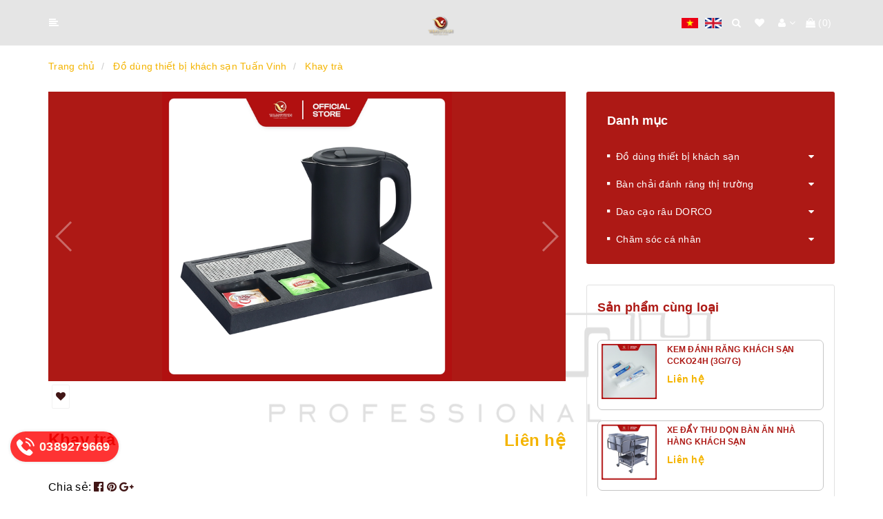

--- FILE ---
content_type: text/html; charset=utf-8
request_url: https://www.tuanvinhamenity.com.vn/khay-tra
body_size: 25898
content:
<!DOCTYPE html>
<html lang="vi">
	<head>
		<meta charset="UTF-8" />
		<meta name="viewport" content="width=device-width, initial-scale=1, maximum-scale=1">	
		<title>
			Khay trà
			
			
			 Đồ dùng thiết bị khách sạn | Đồ dùng Amenities			
		</title>
		
	<script>
	  var iwish_template='product';
	  var iwish_cid=parseInt('0',10);	  
	</script>
	<script src="//bizweb.dktcdn.net/100/363/366/themes/732390/assets/iwishheader.js?1755252794348" type="text/javascript"></script>

		<!-- ================= Page description ================== -->
		
		<meta name="description" content="Khay tr&#224; kh&#225;ch sạn tiện lợi, bền đẹp, chống nước, gi&#250;p sắp xếp ly, t&#225;ch, ấm si&#234;u tốc gọn g&#224;ng, tạo điểm nhấn chuy&#234;n nghiệp cho ph&#242;ng nghỉ.">
		
		<!-- ================= Meta ================== -->
		<meta name="keywords" content="Khay trà, Đồ dùng thiết bị khách sạn Tuấn Vinh, Khay đựng đồ, khay trà khách sạn, khay trà, Đồ dùng thiết bị khách sạn | Đồ dùng Amenities, www.tuanvinhamenity.com.vn"/>		
		<link rel="canonical" href="https://www.tuanvinhamenity.com.vn/khay-tra"/>
		<meta name='revisit-after' content='1 days' />
		<meta name="robots" content="noodp,index,follow" />
		<!-- ================= Favicon ================== -->
		
		<link rel="icon" href="//bizweb.dktcdn.net/100/363/366/themes/732390/assets/favicon.png?1755252794348" type="image/x-icon" />
		
		<!-- ================= Google Fonts ================== -->
		
		
		
		
		
		
		<link href="//fonts.googleapis.com/css?family=Roboto:400" rel="stylesheet" type="text/css" media="all" />
		
			
		<!-- Facebook Open Graph meta tags -->
		

	<meta property="og:type" content="product">
	<meta property="og:title" content="Khay trà">
	
		<meta property="og:image" content="http://bizweb.dktcdn.net/thumb/grande/100/363/366/products/khay-tra-khach-san-tuan-vinh-webp-v-1751613953267.jpg?v=1751614017180">
		<meta property="og:image:secure_url" content="https://bizweb.dktcdn.net/thumb/grande/100/363/366/products/khay-tra-khach-san-tuan-vinh-webp-v-1751613953267.jpg?v=1751614017180">
	
	<meta property="og:price:amount" content="0">
	<meta property="og:price:currency" content="VND">

<meta property="og:description" content="Khay trà khách sạn tiện lợi, bền đẹp, chống nước, giúp sắp xếp ly, tách, ấm siêu tốc gọn gàng, tạo điểm nhấn chuyên nghiệp cho phòng nghỉ.">
<meta property="og:url" content="https://www.tuanvinhamenity.com.vn/khay-tra">
<meta property="og:site_name" content="Đồ dùng thiết bị khách sạn | Đồ dùng Amenities">		
		<!-- Plugin CSS -->			
		<link rel="stylesheet" href="https://maxcdn.bootstrapcdn.com/bootstrap/3.3.7/css/bootstrap.min.css" integrity="sha384-BVYiiSIFeK1dGmJRAkycuHAHRg32OmUcww7on3RYdg4Va+PmSTsz/K68vbdEjh4u" crossorigin="anonymous">
		<link rel="stylesheet" href="https://cdnjs.cloudflare.com/ajax/libs/animate.css/3.5.2/animate.min.css" />
		<link href="https://cdnjs.cloudflare.com/ajax/libs/OwlCarousel2/2.2.0/assets/owl.carousel.min.css" rel="stylesheet">
		<link rel="stylesheet" href="https://cdnjs.cloudflare.com/ajax/libs/Swiper/3.4.2/css/swiper.min.css" />
		<link rel="stylesheet" href="https://cdnjs.cloudflare.com/ajax/libs/magnific-popup.js/1.1.0/magnific-popup.min.css" />
		<link href="//bizweb.dktcdn.net/100/363/366/themes/732390/assets/dropdowns-menu.css?1755252794348" rel="stylesheet" type="text/css" media="all" />
		<link href="//bizweb.dktcdn.net/100/363/366/themes/732390/assets/dropdowns-hover.css?1755252794348" rel="stylesheet" type="text/css" media="all" />

		<!-- Build Main CSS -->								
		<link href="//bizweb.dktcdn.net/100/363/366/themes/732390/assets/base.scss.css?1755252794348" rel="stylesheet" type="text/css" media="all" />		
		<link href="//bizweb.dktcdn.net/100/363/366/themes/732390/assets/style.scss.css?1755252794348" rel="stylesheet" type="text/css" media="all" />		
		<link href="//bizweb.dktcdn.net/100/363/366/themes/732390/assets/update.scss.css?1755252794348" rel="stylesheet" type="text/css" media="all" />		
		<link href="//bizweb.dktcdn.net/100/363/366/themes/732390/assets/module.scss.css?1755252794348" rel="stylesheet" type="text/css" media="all" />
		<link href="//bizweb.dktcdn.net/100/363/366/themes/732390/assets/responsive.scss.css?1755252794348" rel="stylesheet" type="text/css" media="all" />

		<link href="//bizweb.dktcdn.net/100/363/366/themes/732390/assets/styles.scss.css?1755252794348" rel="stylesheet" type="text/css" media="all" />
		<link href="//bizweb.dktcdn.net/100/363/366/themes/732390/assets/responsive_update.scss.css?1755252794348" rel="stylesheet" type="text/css" media="all" />
		<link href="//bizweb.dktcdn.net/100/363/366/themes/732390/assets/style_update.scss.css?1755252794348" rel="stylesheet" type="text/css" media="all" />
		<!-- Header JS -->	
		<script src="https://cdnjs.cloudflare.com/ajax/libs/jquery/3.1.1/jquery.min.js"></script>


		<!-- Bizweb javascript customer -->
		


		<!-- Bizweb conter for header -->
		<script>
	var Bizweb = Bizweb || {};
	Bizweb.store = 'thietbikhachsantuanvinh.mysapo.net';
	Bizweb.id = 363366;
	Bizweb.theme = {"id":732390,"name":"Corsiva main","role":"main"};
	Bizweb.template = 'product';
	if(!Bizweb.fbEventId)  Bizweb.fbEventId = 'xxxxxxxx-xxxx-4xxx-yxxx-xxxxxxxxxxxx'.replace(/[xy]/g, function (c) {
	var r = Math.random() * 16 | 0, v = c == 'x' ? r : (r & 0x3 | 0x8);
				return v.toString(16);
			});		
</script>
<script>
	(function () {
		function asyncLoad() {
			var urls = ["https://google-shopping.sapoapps.vn/conversion-tracker/global-tag/668.js?store=thietbikhachsantuanvinh.mysapo.net","https://google-shopping.sapoapps.vn/conversion-tracker/event-tag/668.js?store=thietbikhachsantuanvinh.mysapo.net","https://google-shopping-v2.sapoapps.vn/api/conversion-tracker/global-tag/2146?store=thietbikhachsantuanvinh.mysapo.net","https://google-shopping-v2.sapoapps.vn/api/conversion-tracker/event-tag/2146?store=thietbikhachsantuanvinh.mysapo.net"];
			for (var i = 0; i < urls.length; i++) {
				var s = document.createElement('script');
				s.type = 'text/javascript';
				s.async = true;
				s.src = urls[i];
				var x = document.getElementsByTagName('script')[0];
				x.parentNode.insertBefore(s, x);
			}
		};
		window.attachEvent ? window.attachEvent('onload', asyncLoad) : window.addEventListener('load', asyncLoad, false);
	})();
</script>


<script>
	window.BizwebAnalytics = window.BizwebAnalytics || {};
	window.BizwebAnalytics.meta = window.BizwebAnalytics.meta || {};
	window.BizwebAnalytics.meta.currency = 'VND';
	window.BizwebAnalytics.tracking_url = '/s';

	var meta = {};
	
	meta.product = {"id": 33995122, "vendor": "Công ty TNHH SX & TM Tuấn Vinh", "name": "Khay trà",
	"type": "Đồ dùng khách sạn", "price": 0 };
	
	
	for (var attr in meta) {
	window.BizwebAnalytics.meta[attr] = meta[attr];
	}
</script>

	
		<script src="/dist/js/stats.min.js?v=96f2ff2"></script>
	



<!-- Global site tag (gtag.js) - Google Analytics --> <script async src="https://www.googletagmanager.com/gtag/js?id=G-T7XLC9D6T1"></script> <script> window.dataLayer = window.dataLayer || []; function gtag(){dataLayer.push(arguments);} gtag('js', new Date()); gtag('config', 'G-T7XLC9D6T1'); </script>
<script>

	window.enabled_enhanced_ecommerce = false;

</script>

<script>

	try {
		gtag('event', 'view_item', {
			items: [
				{
					id: 33995122,
					name: "Khay trà",
					brand: "Công ty TNHH SX & TM Tuấn Vinh",
					category: "Đồ dùng khách sạn",
					variant: "Default Title",
					price: '0'
				}
			]
		});
	} catch(e) { console.error('ga script error', e);}

</script>




<!--Facebook Pixel Code-->
<script>
	!function(f, b, e, v, n, t, s){
	if (f.fbq) return; n = f.fbq = function(){
	n.callMethod?
	n.callMethod.apply(n, arguments):n.queue.push(arguments)}; if (!f._fbq) f._fbq = n;
	n.push = n; n.loaded = !0; n.version = '2.0'; n.queue =[]; t = b.createElement(e); t.async = !0;
	t.src = v; s = b.getElementsByTagName(e)[0]; s.parentNode.insertBefore(t, s)}
	(window,
	document,'script','https://connect.facebook.net/en_US/fbevents.js');
	fbq('init', '368029587450185', {} , {'agent': 'plsapo'}); // Insert your pixel ID here.
	fbq('track', 'PageView',{},{ eventID: Bizweb.fbEventId });
	
	fbq('track', 'ViewContent', {
	content_ids: [33995122],
	content_name: '"Khay trà"',
	content_type: 'product_group',
	value: '0',
	currency: window.BizwebAnalytics.meta.currency
	}, { eventID: Bizweb.fbEventId });
	
</script>
<noscript>
	<img height='1' width='1' style='display:none' src='https://www.facebook.com/tr?id=368029587450185&ev=PageView&noscript=1' />
</noscript>
<!--DO NOT MODIFY-->
<!--End Facebook Pixel Code-->



<script>
	var eventsListenerScript = document.createElement('script');
	eventsListenerScript.async = true;
	
	eventsListenerScript.src = "/dist/js/store_events_listener.min.js?v=1b795e9";
	
	document.getElementsByTagName('head')[0].appendChild(eventsListenerScript);
</script>


<!-- Google One Tap -->
<script type="text/javascript">
	(function () {
		var iframe;
		if(window.innerWidth <= 800){
			setTimeout(init, 10000);
		} else {
			document.addEventListener('DOMContentLoaded', init);
		}
		function init() {
			if (document.cookie.indexOf('one-click-social-login-google-one-tap-shown') >= 0) {
                return;
            }
			iframe = document.createElement('iframe');
			iframe.id = "iframe-google-one-tap";
			iframe.src = 'https://store.mysapo.net/account/GoogleOneTap';
			iframe.setAttribute('allowtransparency', 'true');
			iframe.setAttribute('allow', 'identity-credentials-get');
			iframe.frameBorder = 0;
			iframe.height = '385px';
			window.addEventListener('message', handlePostMessage, false);
			document.body.appendChild(iframe); 
		}
		function handlePostMessage(e) {
			var eventName = e.data[0];
			var data = e.data[1];
			switch (eventName) {
				case 'setHeight':
					iframe.height = data;
					break;
				case 'setTop':
					if ((window.innerWidth <= 800)) {
						iframe.style = "z-index: 9999999; position: fixed; bottom: 0px; right: 0px;";
						iframe.width = '100%';
					}
					else {
						iframe.style = "z-index: 9999999; position: fixed; top: 0px; right: 0px;";
						iframe.width = '391px';
					}
					break;
				case 'setRedirect':
					location.href = data.url + '&ReturnUrl=' + location.href;
					break;
				case 'markClosedOneTap':
					var date = new Date();
					date.setTime(date.getTime() + (1*24*60*60*1000));
					document.cookie = "one-click-social-login-google-one-tap-shown=1; expires=" + date.toUTCString() + "; path=/";
					break;
			}
		}
	}())
</script>
<!-- End Google One Tap -->




		
		<link href="//bizweb.dktcdn.net/100/363/366/themes/732390/assets/iwish.css?1755252794348" rel="stylesheet" type="text/css" media="all" />
		<script>var ProductReviewsAppUtil=ProductReviewsAppUtil || {};</script>
	</head>
	<body>
		<!-- Messenger Plugin chat Code -->
		<div id="fb-root"></div>

		<!-- Your Plugin chat code -->
		<div id="fb-customer-chat" class="fb-customerchat">
		</div>

		<script>
			var chatbox = document.getElementById('fb-customer-chat');
			chatbox.setAttribute("page_id", "477606099667730");
			chatbox.setAttribute("attribution", "biz_inbox");
		</script>

		<!-- Your SDK code -->
		<script>
			window.fbAsyncInit = function() {
				FB.init({
					xfbml            : true,
					version          : 'v17.0'
				});
			};

			(function(d, s, id) {
				var js, fjs = d.getElementsByTagName(s)[0];
				if (d.getElementById(id)) return;
				js = d.createElement(s); js.id = id;
				js.src = 'https://connect.facebook.net/vi_VN/sdk/xfbml.customerchat.js';
				fjs.parentNode.insertBefore(js, fjs);
			}(document, 'script', 'facebook-jssdk'));
		</script>

		<!-- Main content -->
		<header class="header" data-spy="affix" data-offset-top="197">	
	<div class="container">
		<div class="header-main text-center">
			<div class="logo">						
				
				<a href="/" class="logo-wrapper " title="Đồ dùng thiết bị khách sạn | Đồ dùng Amenities">					
					<img src="//bizweb.dktcdn.net/100/363/366/themes/732390/assets/logo.png?1755252794348" alt="logo Đồ dùng thiết bị khách sạn | Đồ dùng Amenities">					
				</a>
										
			</div>
		</div>
	</div>

	<div class="Dwrap_Unavbar_C">
		<div class="Dnavbar_Uwrap_C container">

			<button type="button" class="navbar-toggle collapsed" data-toggle="collapse" data-target="#bs-example-navbar-collapse-1" aria-expanded="false">
				<span class="sr-only">Toggle navigation</span>
				<i class="fa fa-align-left" aria-hidden="true"></i>
			</button>

			<!-- Collect the nav links, forms, and other content for toggling -->
			<div class="collapse navbar-collapse" id="bs-example-navbar-collapse-1" data-hover="dropdown" data-animations="fadeIn fadeIn fadeIn fadeIn">
				<nav class="wrap-nav">
	<ul id="nav" class="nav navbar-nav navigation">
		
		
		
		
		
		
		<li class=""><a href="/gioi-thieu">Về Tuấn Vinh</a></li>
		
		
		
		
		
		
		
		<li class="dropdown ">
			<a href="/san-pham-noi-bat">Sản phẩm</a>
			<a class="caret" data-toggle="dropdown" role="button" aria-expanded="false"><i class="fa fa-angle-down" aria-hidden="true"></i></a>
			
						
			<ul class="dropdown-menu  menu_level2">
				
				
				<li class="dropdown dropdown-submenu">
					<a href="/do-dung-thiet-bi-khach-san">Đồ dùng thiết bị khách sạn</a>
					<a class="caret" data-toggle="dropdown" role="button" aria-expanded="false"><i class="fa fa-angle-down" aria-hidden="true"></i></a>
					
					<ul class="dropdown-menu menu_level3">
												
						<li>
							<a href="/do-tieu-hao">Đồ tiêu hao</a>
						</li>						
												
						<li>
							<a href="/thiet-bi-khach-san">Thiết bị khách sạn</a>
						</li>						
												
						<li>
							<a href="/do-dung-nha-tam">Đồ dùng phòng tắm</a>
						</li>						
												
						<li>
							<a href="/do-setup-buong-phong">Đồ dùng phòng khách</a>
						</li>						
												
						<li>
							<a href="/do-dai-sanh">Đồ đại sảnh</a>
						</li>						
						
					</ul>                      
				</li>
				
				
				
				<li class="dropdown dropdown-submenu">
					<a href="/ban-chai-danh-rang-kaka">Bàn chải đánh răng thị trường</a>
					<a class="caret" data-toggle="dropdown" role="button" aria-expanded="false"><i class="fa fa-angle-down" aria-hidden="true"></i></a>
					
					<ul class="dropdown-menu menu_level3">
												
						<li>
							<a href="/ban-chai-nguoi-lon">Bàn chải người lớn</a>
						</li>						
												
						<li>
							<a href="/ban-chai-tre-em">Bàn chải trẻ em</a>
						</li>						
						
					</ul>                      
				</li>
				
				
				
				<li class="dropdown dropdown-submenu">
					<a href="/dao-cao-rau-dorco">Dao cạo râu DORCO</a>
					<a class="caret" data-toggle="dropdown" role="button" aria-expanded="false"><i class="fa fa-angle-down" aria-hidden="true"></i></a>
					
					<ul class="dropdown-menu menu_level3">
												
						<li>
							<a href="/dao-can">Dao cán</a>
						</li>						
												
						<li>
							<a href="/luoi-lam">Lưỡi lam</a>
						</li>						
						
					</ul>                      
				</li>
				
				
				
				<li class="dropdown dropdown-submenu">
					<a href="/cham-soc-ca-nhan">Chăm sóc cá nhân</a>
					<a class="caret" data-toggle="dropdown" role="button" aria-expanded="false"><i class="fa fa-angle-down" aria-hidden="true"></i></a>
					
					<ul class="dropdown-menu menu_level3">
												
						<li>
							<a href="/gom-xit-toc-kakapro">Gôm xịt tóc KAKAPRO</a>
						</li>						
												
						<li>
							<a href="/bot-cao-rau-kakapro">Bọt cạo râu KAKAPRO</a>
						</li>						
						
					</ul>                      
				</li>
				
				

			</ul>
			
		</li>
		
		
		
		
		
		
		
		<li class="dropdown ">
			<a href="/blogs/all">Blog</a>
			<a class="caret" data-toggle="dropdown" role="button" aria-expanded="false"><i class="fa fa-angle-down" aria-hidden="true"></i></a>
			
						
			<ul class="dropdown-menu  menu_level2">
				
				
				<li>
					<a href="/tin-tuc">Hoạt động Tuấn Vinh</a>
				</li>
				
				
				
				<li>
					<a href="/khach-san-du-lich">Giải pháp cho khách sạn & đại lý</a>
				</li>
				
				
				
				<li class="dropdown dropdown-submenu">
					<a href="/cham-soc-ca-nhan-1">Chăm sóc cá nhân</a>
					<a class="caret" data-toggle="dropdown" role="button" aria-expanded="false"><i class="fa fa-angle-down" aria-hidden="true"></i></a>
					
					<ul class="dropdown-menu menu_level3">
												
						<li>
							<a href="/gom-xit-toc-kakapro">Gôm xịt tóc KAKAPRO</a>
						</li>						
												
						<li>
							<a href="/bot-cao-rau-kakapro">Bọt cạo râu KAKAPRO</a>
						</li>						
						
					</ul>                      
				</li>
				
				

			</ul>
			
		</li>
		
		
		
		
		
		
		
		<li class="dropdown ">
			<a href="/lien-he">Liên hệ - Hỗ trợ</a>
			<a class="caret" data-toggle="dropdown" role="button" aria-expanded="false"><i class="fa fa-angle-down" aria-hidden="true"></i></a>
			
						
			<ul class="dropdown-menu  menu_level2">
				
				
				<li>
					<a href="/lien-he">Liên hệ</a>
				</li>
				
				
				
				<li>
					<a href="/huong-dan">Liên hệ / Đăng ký làm đại lý</a>
				</li>
				
				

			</ul>
			
		</li>
		
		
		
		
		
		
		
		<li class="dropdown ">
			<a href="/chinh-sach">Chính sách</a>
			<a class="caret" data-toggle="dropdown" role="button" aria-expanded="false"><i class="fa fa-angle-down" aria-hidden="true"></i></a>
			
						
			<ul class="dropdown-menu  menu_level2">
				
				
				<li>
					<a href="/dieu-khoan">Quy định sử dụng</a>
				</li>
				
				

			</ul>
			
		</li>
		
		
	</ul>
</nav>
			</div>
			<!-- /.navbar-collapse -->

			<div class="app-heart-user-cart">
				<ul class="list-inline header_language ">
					<li><a title='Tiếng Việt' href="https://thietbikhachsantuanvinh.com.vn/"><img src="//bizweb.dktcdn.net/100/363/366/themes/732390/assets/vn1.png?1755252794348" style="height:15px;"></a></li>
					<li><a title='Tiếng Anh' href="https://en-thietbikhachsantuanvinh.mysapo.net/"><img src="//bizweb.dktcdn.net/100/363/366/themes/732390/assets/us1.png?1755252794348" style="height:15px;"></a></li>
				</ul>
				<div class="dropdown dropdown-search">
					<button class="btn btn-default">
						<i class="fa fa-search" aria-hidden="true"></i>
					</button>
					<ul class="dropdown-menu ul-search">
						<li>
							<form class="navbar-form form-search" action="/search" method="get" role="search">
								<div class="form-group">
									<input class="form-control search-field" type="text" value="" name="query" id="search-mobile" placeholder="Tìm kiếm">
								</div>
								<button type="submit" class="btn btn-search"><i class="fa fa-search" aria-hidden="true"></i></button>
							</form>
						</li>
					</ul>
				</div>
				
				<div class="app-heart">
					<a href="#" class="btn" title="Danh sách sản phẩm yêu thích">
						<i class="fa fa-heart" aria-hidden="true"></i>
					</a>
					
	<a class="iWishView" href="javascript:;" data-customer-id="0"></a>

				</div>
				
				<div class="dropdown dropdown-login-user">
					<button class="btn btn-default dropdown-toggle" type="button" data-toggle="dropdown" data-hover="dropdown" data-animations="fadeIn fadeIn fadeIn fadeIn">
						<i class="fa fa-user" aria-hidden="true"></i> 
						<i class="fa fa-angle-down" aria-hidden="true"></i>
					</button>
					<div class="dropdown-menu">
						
						<ul class="nav Dtabs_Uhidden_Clogin" role="tablist">
	<li role="presentation" class="active"><a href="#login-tabs" aria-controls="login-tabs" role="tab" data-toggle="tab">Đăng nhập</a></li>
	<li role="presentation"><a href="#register-tabs" aria-controls="register-tabs" role="tab" data-toggle="tab">Đăng ký</a></li>
</ul>

<div class="tab-content">
	<div role="tabpanel" class="tab-pane fade in active" id="login-tabs">

		<div id="login">
			<form method="post" action="/account/login" id="customer_login" accept-charset="UTF-8"><input name="FormType" type="hidden" value="customer_login"/><input name="utf8" type="hidden" value="true"/>
			<h5 class="title">Đăng nhập</h5>
			<div class="form-signup clearfix">
				<fieldset class="form-group">
					<input type="email" class="form-control form-control-lg" value="" name="email" id="customer_email" placeholder="Email hoặc Số điện thoại">
				</fieldset>
				<fieldset class="form-group">
					<input type="password" class="form-control form-control-lg" value="" name="password" id="customer_password" placeholder="Mật khẩu">
				</fieldset>
				<div class="col-xs-12">
					<div class="wrap-btn-faceandgoogle social-nav model-2" style="display: inline-flex;">
						<span style="line-height: 30px;">Đăng nhập bằng</span>
						<a href="" class="social btn-facebook facebook" onClick="javascript:void(saPopup('https://sociallogin.sapoapps.vn/sociallogin/login/?social=facebook&store=ducnh-theme'))" aria-label="Đăng nhập bằng Facebook"><i class="fa fa-facebook" aria-hidden="true"></i></a>
						<a href="" class="social btn-google google-plus" onClick="javascript:void(saPopup('https://sociallogin.sapoapps.vn/sociallogin/login/?social=google&store=ducnh-theme'))" aria-label="Đăng nhập bằng Facebook"><i class="fa fa-google-plus" aria-hidden="true"></i></a>
					</div>
				</div>
				<input class="btn btn-lg btn-login btn-style btn-style-full" type="submit" value="Đăng nhập">
			</div>

			<div class="hoacdangnhap text-center"><br>
				<a href="#" class="btn-link-style btn-register" data-toggle="modal" data-target="#myModal-recover_customer_password">Quên mật khẩu</a><span> ? Gửi lại mật khẩu</span>
			</div>
			
			</form>
		</div>

	</div>
	
	<div role="tabpanel" class="tab-pane fade" id="register-tabs">

		<div id="register">
			<form method="post" action="/account/register" id="customer_register" accept-charset="UTF-8"><input name="FormType" type="hidden" value="customer_register"/><input name="utf8" type="hidden" value="true"/><input type="hidden" id="Token-9aa85a217132449eb02e39815f9be18e" name="Token" /><script src="https://www.google.com/recaptcha/api.js?render=6Ldtu4IUAAAAAMQzG1gCw3wFlx_GytlZyLrXcsuK"></script><script>grecaptcha.ready(function() {grecaptcha.execute("6Ldtu4IUAAAAAMQzG1gCw3wFlx_GytlZyLrXcsuK", {action: "customer_register"}).then(function(token) {document.getElementById("Token-9aa85a217132449eb02e39815f9be18e").value = token});});</script>
			<h5 class="title">Đăng ký</h5>
			<div class="form-signup clearfix">
				<fieldset class="form-group">
					<input type="text" class="form-control form-control-lg" value="" name="firstName" id="firstName" placeholder="Họ và tên" required="">
				</fieldset>
				<fieldset class="form-group">
					<input type="email" class="form-control form-control-lg" value="" name="email" id="registerEmail" placeholder="Email hoặc Số điện thoại">
				</fieldset>
				<fieldset class="form-group">
					<input type="password" class="form-control form-control-lg" value="" name="password" id="customer_registerPassword" placeholder="Mật khẩu">
				</fieldset>
				<fieldset class="form-group">
					<input type="password" class="form-control form-control-lg" value="" name="password" id="customer_password2" placeholder="Nhập lại mật khẩu">
				</fieldset>
				<input class="btn btn-lg btn-login btn-style btn-style-full btn-style-active" type="submit" value="Đăng Ký">
			</div>
			
			</form>
		</div>

	</div>
</div>
							
					</div>
				</div>
				<div class="box-user-cart" data-hover="dropdown" data-animations="fadeIn">
					<div class="mini-cart text-xs-center dropdown">
						<a href="/cart" class="icon-cart btn dropdown-toggle"  data-hover="dropdown" data-animations="fadeIn fadeIn fadeIn fadeIn">
							<i class="fa fa-shopping-bag" aria-hidden="true"></i>
							<span class="hidden-xs hidden-sm hidden-md hidden-lg" data-toggle="dropdown"></span>
							(<span class="cartCount count_item_pr" id="cart-total"></span>)
						</a>
						<div class="dropdown-menu wrap-content-cart">
							<div style="" class="top-cart-content arrow_box">
								<ul id="cart-sidebar" class="mini-products-list count_li">
									<li class="list-item">
										<ul></ul>
									</li>
									<li class="action">
										<ul>
											<li class="li-fix-1">
												<div class="top-subtotal">
													Tổng tiền thanh toán: 
													<span class="price"></span>
												</div>
											</li>
											<li class="li-fix-2" style="">
												<div class="actions">
													<a href="/cart" class="btn btn-primary">
														<span>Giỏ hàng</span>
													</a>
													<a href="/checkout" class="btn btn-checkout btn-gray">
														<span>Thanh toán</span>
													</a>
												</div>
											</li>
										</ul>
									</li>
								</ul>
							</div>
						</div>
					</div>
				</div>
			</div>
		</div>
	</div>
	<script>

		$(".dropdown-search").mouseenter(function() {
			$('.ul-search').css('display', 'block');
		}).mouseleave(function() {
			$('.ul-search').css('display', 'none');
		});
	</script>
</header>
		






<section class="bread-crumb">
  <div class="container">
    <div class="row">
      <div class="col-xs-12">
        <ul class="breadcrumb" itemscope itemtype="https://schema.org/BreadcrumbList">
          <li itemprop="itemListElement" itemscope itemtype="https://schema.org/ListItem">
            <a itemprop="item" href="/" title="Trang chủ">
              <span itemprop="name">Trang chủ</span>
            </a>
            <meta itemprop="position" content="1" />
          </li>

          

          
            
              <li itemprop="itemListElement" itemscope itemtype="https://schema.org/ListItem">
                <a itemprop="item" href="/trang-thiet-bi-noi-ngoai-that-buong-phong">
                  <span itemprop="name">Đồ dùng thiết bị khách sạn Tuấn Vinh</span>
                </a>
                <meta itemprop="position" content="2" />
              </li>
              
            

            <li itemprop="itemListElement" itemscope itemtype="https://schema.org/ListItem">
              <span itemprop="name">Khay trà</span>
              <meta itemprop="position" content="3" />
            </li>

          
        </ul>
      </div>
    </div>
  </div>
</section>





<section class="product" itemscope itemtype="http://schema.org/Product">	
	<meta itemprop="url" content="//www.tuanvinhamenity.com.vn/khay-tra">
	<meta itemprop="name" content="Khay trà">
	<meta itemprop="image" content="//bizweb.dktcdn.net/thumb/grande/100/363/366/products/khay-tra-khach-san-tuan-vinh-webp-v-1751613953267.jpg?v=1751614017180">
	<div class="container bg_white">

		
		<div class="hidden-md hidden-lg">
			<div class="aside-item collection-category wrapper-color-main">
	<div class="aside-heading">
		<button data-target=".bs-example-js-aside-category" data-toggle="collapse" type="button" class="navbar-toggle"> 
			<i class="fa fa-bars" aria-hidden="true"></i>
		</button>
		<h2 class="title-heading"><span>Danh mục</span></h2>
	</div>
	<div class="aside-content">
		<nav class="nav-category navbar-collapse collapse navPillsDuc bs-example-js-aside-category">
			<ul class="nav navbar-nav ulPillsDuc">
				
				
				<li class="dropdown ">
					<a href="/do-dung-thiet-bi-khach-san"><i class="fa fa-stop" aria-hidden="true"></i> Đồ dùng thiết bị khách sạn</a>
					<i class="caret fa fa-caret-down" aria-hidden="true" data-toggle="dropdown"></i>
					<ul class="dropdown-menu">
						
						
						<li class="dropdown">
							<a href="/do-tieu-hao"><i class="fa fa-stop" aria-hidden="true"></i> Đồ tiêu hao</a>
						</li>
						
						
						
						<li class="dropdown">
							<a href="/thiet-bi-khach-san"><i class="fa fa-stop" aria-hidden="true"></i> Thiết bị khách sạn</a>
						</li>
						
						
						
						<li class="dropdown dropdown-submenu">
							<a href="/do-dung-nha-tam"><i class="fa fa-stop" aria-hidden="true"></i> Đồ dùng phòng tắm</a>
							<i class="caret fa fa-caret-down" aria-hidden="true" data-toggle="dropdown"></i>
							<ul class="dropdown-menu">
								
								
								<li class="dropdown">
									<a href="/luoc-khach-san"><i class="fa fa-stop" aria-hidden="true"></i> Lược</a>
								</li>
								
								
								
								<li class="dropdown">
									<a href="/ban-chai-danh-rang-khach-san"><i class="fa fa-stop" aria-hidden="true"></i> Bàn chải đánh răng khách sạn</a>
								</li>
								
								
								
								<li class="dropdown">
									<a href="/dao-cao-rau-1"><i class="fa fa-stop" aria-hidden="true"></i> Dao cạo râu</a>
								</li>
								
								
								
								<li class="dropdown">
									<a href="/xa-bong"><i class="fa fa-stop" aria-hidden="true"></i> Xà bông</a>
								</li>
								
								
								
								<li class="dropdown">
									<a href="/chup-toc"><i class="fa fa-stop" aria-hidden="true"></i> Chụp tóc</a>
								</li>
								
								
								
								<li class="dropdown">
									<a href="/binh-dung-dau-goi-sua-tam-khach-san"><i class="fa fa-stop" aria-hidden="true"></i> Dầu gội, sữa tắm</a>
								</li>
								
								
								
								<li class="dropdown">
									<a href="/do-amenities"><i class="fa fa-stop" aria-hidden="true"></i> Bộ Amenities</a>
								</li>
								
								
								
								<li class="dropdown">
									<a href="/khan-bong-ao-choang-tam"><i class="fa fa-stop" aria-hidden="true"></i> Khăn bông - áo choàng tắm</a>
								</li>
								
								
								
								<li class="dropdown">
									<a href="/kem-danh-rang-khach-san-nha-nghi-ccko"><i class="fa fa-stop" aria-hidden="true"></i> Kem đánh răng CCKO</a>
								</li>
								
								
							</ul>                      
						</li>
						
						
						
						<li class="dropdown dropdown-submenu">
							<a href="/do-setup-buong-phong"><i class="fa fa-stop" aria-hidden="true"></i> Đồ dùng phòng khách</a>
							<i class="caret fa fa-caret-down" aria-hidden="true" data-toggle="dropdown"></i>
							<ul class="dropdown-menu">
								
								
								<li class="dropdown">
									<a href="/mau-khay-khach-san"><i class="fa fa-stop" aria-hidden="true"></i> Khay đựng đồ</a>
								</li>
								
								
								
								<li class="dropdown">
									<a href="/mau-bia-menu"><i class="fa fa-stop" aria-hidden="true"></i> Bìa menu</a>
								</li>
								
								
								
								<li class="dropdown">
									<a href="/dep-bong-khach-san"><i class="fa fa-stop" aria-hidden="true"></i> Dép khách sạn</a>
								</li>
								
								
								
								<li class="dropdown">
									<a href="/mau-cac-loai-thung-rac"><i class="fa fa-stop" aria-hidden="true"></i> Thùng rác</a>
								</li>
								
								
								
								<li class="dropdown">
									<a href="/ket-sat-may-say-toc-moc-ao"><i class="fa fa-stop" aria-hidden="true"></i> Tủ Lạnh</a>
								</li>
								
								
								
								<li class="dropdown">
									<a href="/ket-sat"><i class="fa fa-stop" aria-hidden="true"></i> Két sắt</a>
								</li>
								
								
								
								<li class="dropdown">
									<a href="/am-sieu-toc"><i class="fa fa-stop" aria-hidden="true"></i> Ấm siêu tốc</a>
								</li>
								
								
							</ul>                      
						</li>
						
						
						
						<li class="dropdown dropdown-submenu">
							<a href="/do-dai-sanh"><i class="fa fa-stop" aria-hidden="true"></i> Đồ đại sảnh</a>
							<i class="caret fa fa-caret-down" aria-hidden="true" data-toggle="dropdown"></i>
							<ul class="dropdown-menu">
								
								
								<li class="dropdown">
									<a href="/bien-so-phong"><i class="fa fa-stop" aria-hidden="true"></i> Biển số phòng</a>
								</li>
								
								
								
								<li class="dropdown">
									<a href="/xe-day-hanh-ly-khach-san"><i class="fa fa-stop" aria-hidden="true"></i> Xe đẩy hành lý</a>
								</li>
								
								
								
								<li class="dropdown">
									<a href="/thung-rac-khach-san"><i class="fa fa-stop" aria-hidden="true"></i> Thùng rác sảnh</a>
								</li>
								
								
							</ul>                      
						</li>
						
						

					</ul>
				</li>
				
				
				
				<li class="dropdown ">
					<a href="/ban-chai-danh-rang-kaka"><i class="fa fa-stop" aria-hidden="true"></i> Bàn chải đánh răng thị trường</a>
					<i class="caret fa fa-caret-down" aria-hidden="true" data-toggle="dropdown"></i>
					<ul class="dropdown-menu">
						
						
						<li class="dropdown">
							<a href="/ban-chai-nguoi-lon"><i class="fa fa-stop" aria-hidden="true"></i> Bàn chải người lớn</a>
						</li>
						
						
						
						<li class="dropdown">
							<a href="/ban-chai-tre-em"><i class="fa fa-stop" aria-hidden="true"></i> Bàn chải trẻ em</a>
						</li>
						
						

					</ul>
				</li>
				
				
				
				<li class="dropdown ">
					<a href="/dao-cao-rau-dorco"><i class="fa fa-stop" aria-hidden="true"></i> Dao cạo râu DORCO</a>
					<i class="caret fa fa-caret-down" aria-hidden="true" data-toggle="dropdown"></i>
					<ul class="dropdown-menu">
						
						
						<li class="dropdown">
							<a href="/dao-can"><i class="fa fa-stop" aria-hidden="true"></i> Dao cán</a>
						</li>
						
						
						
						<li class="dropdown">
							<a href="/luoi-lam"><i class="fa fa-stop" aria-hidden="true"></i> Lưỡi lam</a>
						</li>
						
						

					</ul>
				</li>
				
				
				
				<li class="dropdown ">
					<a href="/cham-soc-ca-nhan"><i class="fa fa-stop" aria-hidden="true"></i> Chăm sóc cá nhân</a>
					<i class="caret fa fa-caret-down" aria-hidden="true" data-toggle="dropdown"></i>
					<ul class="dropdown-menu">
						
						
						<li class="dropdown">
							<a href="/gom-xit-toc-kakapro"><i class="fa fa-stop" aria-hidden="true"></i> Gôm xịt tóc KAKAPRO</a>
						</li>
						
						
						
						<li class="dropdown">
							<a href="/bot-cao-rau-kakapro"><i class="fa fa-stop" aria-hidden="true"></i> Bọt cạo râu KAKAPRO</a>
						</li>
						
						

					</ul>
				</li>
				
				
			</ul>
		</nav>
	</div>
</div>
		</div>
		

		<div class="row">
			<div class="details-product col-lg-8 ">
				<div class="row">
					<div class="col-xs-12">



						<div class="thumbs_gallery_vertical">
							<div class="swiper-container gallery-top">
								
								
								
								<div class="swiper-wrapper large-image zoom-gallery">
									
									
									
									
									<div class="swiper-slide">
										<a href="https://bizweb.dktcdn.net/100/363/366/products/khay-tra-khach-san-tuan-vinh-webp-v-1751613953267.jpg?v=1751614017180">
											<img  src="//bizweb.dktcdn.net/thumb/grande/100/363/366/products/khay-tra-khach-san-tuan-vinh-webp-v-1751613953267.jpg?v=1751614017180" alt="Khay trà">
										</a>
									</div>
									
								</div>
								<!-- Add Arrows -->
								<div class="swiper-button-next swiper-button-white"></div>
								<div class="swiper-button-prev swiper-button-white"></div>
							</div>
							



							<div class="box-variant clearfix hidden-xs hidden-sm hidden-md hidden-lg">
								
								<input type="hidden" name="variantId"  value="106237155" />
								

							</div>

							
							<a class="iWishAdd iwishAddWrapper" title="Yêu thích" href="javascript:;" data-customer-id="0" data-product="33995122"><i class="fa fa-heart"></i></a>
							<a class="iWishAdded iwishAddWrapper  iWishHidden" title="Bỏ yêu thích" href="javascript:;" data-customer-id="0" data-product="33995122"><i class="fa fa-heart"></i></a>
														

							<!--<div class="fs-icon" title="Expand/Close"></div>-->
						</div>

					</div>

					<div class="col-xs-12 details-pro">
						<div class="row">
							<div class="form-product">
								<form enctype="multipart/form-data" id="add-to-cart-form" action="/cart/add" method="post" class="form-inline">

									<div class="col-xs-12 col-sm-8">								
										<h1 class="title-head" itemprop="name">Khay trà</h1>
										<div class="bizweb-product-reviews-badge" data-id="33995122"></div>

										 
										<div class="box-variant clearfix ">
											
											
											<input type="hidden" name="variantId" value="106237155" />
											
										</div>
									</div>
									<div class="col-xs-12 col-sm-4 text-xs-left text-sm-right">								
										<div class="price-box" itemscope itemtype="http://schema.org/Offer">
											
											<div class="special-price"><span class="price product-price">Liên hệ </span> </div> <!-- Hết hàng -->
											
										</div>

										<div class="row">
											<div class="col-xs-6 col-sm-12 col-xxs-12">
												<div class="form-group hidden">	
													<div class="custom custom-btn-number form-control">
														<span class='qtyminus' data-field='quantity'> - </span>
														<input type="text" class="input-text qty" data-field='quantity' title="Số lượng" value="1" min="1" id="qty" name="quantity" onkeypress="if ( isNaN(this.value + String.fromCharCode(event.keyCode) )) return false;" onchange="if(this.value == 0)this.value=1;"> 
														<span class='qtyplus' data-field='quantity'> + </span>
													</div>
												</div>	
											</div>
											<div class="col-xs-6 col-sm-12 col-xxs-12">
												<div class="form-group hidden" style="display: block;">
													

													
													
													<button class="btn btn-lg btn-style btn-style-full btn-cart btn_buy " title="Hết hàng" disabled="disabled" >
														<span>Liên hệ</span></button>
													
															
												</div>
											</div>
										</div>
									</div>



									
								</form>


								

								
								<div class="social-sharing">
									<div class="col-lg-12 col-md-12 col-sm-12 col-xs-12">
										
  
  



<div class="social-media" data-permalink="https://www.tuanvinhamenity.com.vn/khay-tra">
	Chia sẻ: 
  
    <a target="_blank" href="//www.facebook.com/sharer.php?u=https://www.tuanvinhamenity.com.vn/khay-tra" class="share-facebook" title="Chia sẻ lên Facebook">
		<i class="fa fa-facebook-official"></i>
    </a>
  

  

  

    
      <a target="_blank" href="//pinterest.com/pin/create/button/?url=https://www.tuanvinhamenity.com.vn/khay-tra&amp;media=http://bizweb.dktcdn.net/thumb/1024x1024/100/363/366/products/khay-tra-khach-san-tuan-vinh-webp-v-1751613953267.jpg?v=1751614017180&amp;description=Khaytrà" class="share-pinterest" title="Chia sẻ lên pinterest">
		<i class="fa fa-pinterest"></i>
	</a>
    

    

  

  
    <a target="_blank" href="//plus.google.com/share?url=https://www.tuanvinhamenity.com.vn/khay-tra" class="share-google" title="+1">
     <i class="fa fa-google-plus"></i>
    </a>
  

</div>
									</div>
								</div>
								
							</div>


						</div>
						

											
						<div class="product-summary product_description margin-bottom-15">
							<div class="rte description">
								
								<p style="text-align: justify;">Khay trà khách sạn là giải pháp tiện lợi giúp sắp xếp gọn gàng ấm siêu tốc, ly, trà, cà phê, đường, thìa ngay trên bàn, tạo điểm nhấn chuyên nghiệp cho không gian phòng nghỉ. Chất liệu nhựa ABS, PP hoặc acrylic bền đẹp, chống thấm nước, dễ vệ sinh. Sản phẩm giúp hạn chế nước tràn, bảo vệ mặt bàn và đảm bảo an toàn cho khách lưu trú.</p>
								
							</div>
						</div>
						

					</div>
				</div>
				<div class="row">
					
					<div class="col-xs-12">
						<!-- Nav tabs -->
						<ul class="nav nav-tabs product-tabs-title nav-tab-detailspro" role="tablist">
							<li class="nav-item nav-itemx li1 active">
								<a class="nav-link nav-linkx" data-toggle="tab" href="#pd-thongtin" role="tab">MÔ TẢ</a>
							</li>
							
							
						</ul>
						<div class="tab-content product-tabs-content tab-content-detailspro">
							<div class="tab-pane fade in active rte" role="tabpanel" id="pd-thongtin">
								<h2 data-end="731" data-start="709">Thông số kỹ thuật</h2>
<ul data-end="936" data-start="733">
<li data-end="769" data-start="733">
<p data-end="769" data-start="735">Chất liệu: Nhựa ABS, PP, Acrylic</p></li>
<li data-end="829" data-start="770">
<p data-end="829" data-start="772">Kích thước: 38*24*3.5cm</p></li>
<li data-end="858" data-start="830">
<p data-end="858" data-start="832">Màu sắc: Đen, trắng, nâu</p></li>
<li data-end="893" data-start="859">
<p data-end="893" data-start="861">Bề mặt: Chống thấm, dễ vệ sinh</p></li>
<li data-end="936" data-start="894">
<p data-end="936" data-start="896">Trọng lượng: Nhẹ, thuận tiện di chuyển</p></li></ul>
<hr data-end="1028" data-start="1025" />
<h2 data-end="1051" data-start="1030">Đặc điểm nổi bật</h2>

<ul data-end="1326" data-start="1053">
<li data-end="1108" data-start="1053">
<p data-end="1108" data-start="1055">Giữ gọn gàng ấm siêu tốc, ly, trà, cà phê trên bàn.</p></li>
<li data-end="1155" data-start="1109">
<p data-end="1155" data-start="1111">Chất liệu nhựa cao cấp, bền, chống ẩm mốc.</p></li>
<li data-end="1212" data-start="1156">
<p data-end="1212" data-start="1158">Dễ lau chùi, nhanh khô, tiết kiệm thời gian vệ sinh.</p></li>
<li data-end="1265" data-start="1213">
<p data-end="1265" data-start="1215">Hạn chế nước tràn, bảo vệ mặt bàn luôn sạch đẹp.</p></li>
<li data-end="1326" data-start="1266">
<p data-end="1326" data-start="1268">Thích hợp cho khách sạn, resort, nhà nghỉ mọi phân khúc.</p></li></ul>

<hr data-end="1331" data-start="1328" />
<h2 data-end="1362" data-start="1333">Câu hỏi thường gặp (FAQ)</h2>

<p data-end="1458" data-start="1364"><strong data-end="1400" data-start="1364">1. Khay trà có dễ vệ sinh không?</strong><br data-end="1403" data-start="1400" />
Có. Chỉ cần lau nhẹ với khăn ẩm là sạch, không bám bụi.</p>

<p data-end="1577" data-start="1460"><strong data-end="1521" data-start="1460">2. Có làm theo kích thước riêng cho từng khách sạn không?</strong><br data-end="1524" data-start="1521" />
Hoàn toàn được. Có thể đặt riêng theo thiết kế phòng.</p>

<p data-end="1677" data-start="1579"><strong data-end="1614" data-start="1579">3. Sản phẩm chịu nhiệt thế nào?</strong><br data-end="1617" data-start="1614" />
Chịu nhiệt tốt, không bị cong vênh khi đặt ấm siêu tốc nóng.</p>

<p data-end="1804" data-start="1679"><strong data-end="1738" data-start="1679">4. Ngoài phòng khách sạn, có thể dùng cho khu vực khác?</strong><br data-end="1741" data-start="1738" />
Có thể dùng tại văn phòng, phòng họp, phòng chờ... đều phù hợp.</p>

<h4 data-end="2483" data-start="2415"><strong data-end="2666" data-start="2560">Liên hệ ngay với Tuấn Vinh để nhận báo giá ưu đãi – Giao hàng toàn quốc&nbsp;</strong></h4>

<p data-end="121" data-start="68"><strong>Facebook:</strong>&nbsp;<a href="https://www.facebook.com/congtytnhhsxvatmtuanvinh/">Công ty TNHH SX&amp;TM Tuấn Vinh</a></p>

<p data-end="121" data-start="68">Shoppee:&nbsp;<a attributionsrc="/privacy_sandbox/comet/register/source/?xt=[base64]" href="https://bit.ly/3XTblpz?fbclid=IwZXh0bgNhZW0CMTAAYnJpZBExUlo0d1JlMDBac3l2dWdFZAEeZbR7MOwcKP59hoUdj_94WvyAVsuVYywSwZKYB74JxycgX6eHJnylVJNMFBY_aem_piLyoWe0WWdSiTl1bL9mYQ" rel="nofollow noreferrer" role="link" tabindex="0" target="_blank">https://bit.ly/3XTblpz</a></p>

<p data-end="500" data-start="123"><strong data-end="138" data-start="126">Hotline:</strong>&nbsp;0243 661 4431 | 0243 661 3028<br data-end="171" data-start="168" />
<strong data-end="194" data-start="174">Zalo/Điện thoại:</strong>&nbsp;0389 279 669<br data-end="210" data-start="207" />
<strong data-end="223" data-start="213">Email:</strong>&nbsp;<a data-end="247" data-start="224" rel="noopener">tuanvinhgroup@gmail.com</a><br data-end="250" data-start="247" />
<strong data-end="265" data-start="253">Địa chỉ:</strong>&nbsp;Tầng 3, Tòa nhà Sevin, Số 609 Trương Định, Phường Hoàng Mai, Hà Nội</p>

<p>&nbsp;</p>
							</div>
							
							
						</div>
					</div>
					

					
				</div>				
			</div>

			
			<aside class="sidebar right left-content col-lg-4 ">
					
<div class="hidden-xs hidden-sm">
<div class="aside-item collection-category wrapper-color-main">
	<div class="aside-heading">
		<button data-target=".bs-example-js-aside-category" data-toggle="collapse" type="button" class="navbar-toggle"> 
			<i class="fa fa-bars" aria-hidden="true"></i>
		</button>
		<h2 class="title-heading"><span>Danh mục</span></h2>
	</div>
	<div class="aside-content">
		<nav class="nav-category navbar-collapse collapse navPillsDuc bs-example-js-aside-category">
			<ul class="nav navbar-nav ulPillsDuc">
				
				
				<li class="dropdown ">
					<a href="/do-dung-thiet-bi-khach-san"><i class="fa fa-stop" aria-hidden="true"></i> Đồ dùng thiết bị khách sạn</a>
					<i class="caret fa fa-caret-down" aria-hidden="true" data-toggle="dropdown"></i>
					<ul class="dropdown-menu">
						
						
						<li class="dropdown">
							<a href="/do-tieu-hao"><i class="fa fa-stop" aria-hidden="true"></i> Đồ tiêu hao</a>
						</li>
						
						
						
						<li class="dropdown">
							<a href="/thiet-bi-khach-san"><i class="fa fa-stop" aria-hidden="true"></i> Thiết bị khách sạn</a>
						</li>
						
						
						
						<li class="dropdown dropdown-submenu">
							<a href="/do-dung-nha-tam"><i class="fa fa-stop" aria-hidden="true"></i> Đồ dùng phòng tắm</a>
							<i class="caret fa fa-caret-down" aria-hidden="true" data-toggle="dropdown"></i>
							<ul class="dropdown-menu">
								
								
								<li class="dropdown">
									<a href="/luoc-khach-san"><i class="fa fa-stop" aria-hidden="true"></i> Lược</a>
								</li>
								
								
								
								<li class="dropdown">
									<a href="/ban-chai-danh-rang-khach-san"><i class="fa fa-stop" aria-hidden="true"></i> Bàn chải đánh răng khách sạn</a>
								</li>
								
								
								
								<li class="dropdown">
									<a href="/dao-cao-rau-1"><i class="fa fa-stop" aria-hidden="true"></i> Dao cạo râu</a>
								</li>
								
								
								
								<li class="dropdown">
									<a href="/xa-bong"><i class="fa fa-stop" aria-hidden="true"></i> Xà bông</a>
								</li>
								
								
								
								<li class="dropdown">
									<a href="/chup-toc"><i class="fa fa-stop" aria-hidden="true"></i> Chụp tóc</a>
								</li>
								
								
								
								<li class="dropdown">
									<a href="/binh-dung-dau-goi-sua-tam-khach-san"><i class="fa fa-stop" aria-hidden="true"></i> Dầu gội, sữa tắm</a>
								</li>
								
								
								
								<li class="dropdown">
									<a href="/do-amenities"><i class="fa fa-stop" aria-hidden="true"></i> Bộ Amenities</a>
								</li>
								
								
								
								<li class="dropdown">
									<a href="/khan-bong-ao-choang-tam"><i class="fa fa-stop" aria-hidden="true"></i> Khăn bông - áo choàng tắm</a>
								</li>
								
								
								
								<li class="dropdown">
									<a href="/kem-danh-rang-khach-san-nha-nghi-ccko"><i class="fa fa-stop" aria-hidden="true"></i> Kem đánh răng CCKO</a>
								</li>
								
								
							</ul>                      
						</li>
						
						
						
						<li class="dropdown dropdown-submenu">
							<a href="/do-setup-buong-phong"><i class="fa fa-stop" aria-hidden="true"></i> Đồ dùng phòng khách</a>
							<i class="caret fa fa-caret-down" aria-hidden="true" data-toggle="dropdown"></i>
							<ul class="dropdown-menu">
								
								
								<li class="dropdown">
									<a href="/mau-khay-khach-san"><i class="fa fa-stop" aria-hidden="true"></i> Khay đựng đồ</a>
								</li>
								
								
								
								<li class="dropdown">
									<a href="/mau-bia-menu"><i class="fa fa-stop" aria-hidden="true"></i> Bìa menu</a>
								</li>
								
								
								
								<li class="dropdown">
									<a href="/dep-bong-khach-san"><i class="fa fa-stop" aria-hidden="true"></i> Dép khách sạn</a>
								</li>
								
								
								
								<li class="dropdown">
									<a href="/mau-cac-loai-thung-rac"><i class="fa fa-stop" aria-hidden="true"></i> Thùng rác</a>
								</li>
								
								
								
								<li class="dropdown">
									<a href="/ket-sat-may-say-toc-moc-ao"><i class="fa fa-stop" aria-hidden="true"></i> Tủ Lạnh</a>
								</li>
								
								
								
								<li class="dropdown">
									<a href="/ket-sat"><i class="fa fa-stop" aria-hidden="true"></i> Két sắt</a>
								</li>
								
								
								
								<li class="dropdown">
									<a href="/am-sieu-toc"><i class="fa fa-stop" aria-hidden="true"></i> Ấm siêu tốc</a>
								</li>
								
								
							</ul>                      
						</li>
						
						
						
						<li class="dropdown dropdown-submenu">
							<a href="/do-dai-sanh"><i class="fa fa-stop" aria-hidden="true"></i> Đồ đại sảnh</a>
							<i class="caret fa fa-caret-down" aria-hidden="true" data-toggle="dropdown"></i>
							<ul class="dropdown-menu">
								
								
								<li class="dropdown">
									<a href="/bien-so-phong"><i class="fa fa-stop" aria-hidden="true"></i> Biển số phòng</a>
								</li>
								
								
								
								<li class="dropdown">
									<a href="/xe-day-hanh-ly-khach-san"><i class="fa fa-stop" aria-hidden="true"></i> Xe đẩy hành lý</a>
								</li>
								
								
								
								<li class="dropdown">
									<a href="/thung-rac-khach-san"><i class="fa fa-stop" aria-hidden="true"></i> Thùng rác sảnh</a>
								</li>
								
								
							</ul>                      
						</li>
						
						

					</ul>
				</li>
				
				
				
				<li class="dropdown ">
					<a href="/ban-chai-danh-rang-kaka"><i class="fa fa-stop" aria-hidden="true"></i> Bàn chải đánh răng thị trường</a>
					<i class="caret fa fa-caret-down" aria-hidden="true" data-toggle="dropdown"></i>
					<ul class="dropdown-menu">
						
						
						<li class="dropdown">
							<a href="/ban-chai-nguoi-lon"><i class="fa fa-stop" aria-hidden="true"></i> Bàn chải người lớn</a>
						</li>
						
						
						
						<li class="dropdown">
							<a href="/ban-chai-tre-em"><i class="fa fa-stop" aria-hidden="true"></i> Bàn chải trẻ em</a>
						</li>
						
						

					</ul>
				</li>
				
				
				
				<li class="dropdown ">
					<a href="/dao-cao-rau-dorco"><i class="fa fa-stop" aria-hidden="true"></i> Dao cạo râu DORCO</a>
					<i class="caret fa fa-caret-down" aria-hidden="true" data-toggle="dropdown"></i>
					<ul class="dropdown-menu">
						
						
						<li class="dropdown">
							<a href="/dao-can"><i class="fa fa-stop" aria-hidden="true"></i> Dao cán</a>
						</li>
						
						
						
						<li class="dropdown">
							<a href="/luoi-lam"><i class="fa fa-stop" aria-hidden="true"></i> Lưỡi lam</a>
						</li>
						
						

					</ul>
				</li>
				
				
				
				<li class="dropdown ">
					<a href="/cham-soc-ca-nhan"><i class="fa fa-stop" aria-hidden="true"></i> Chăm sóc cá nhân</a>
					<i class="caret fa fa-caret-down" aria-hidden="true" data-toggle="dropdown"></i>
					<ul class="dropdown-menu">
						
						
						<li class="dropdown">
							<a href="/gom-xit-toc-kakapro"><i class="fa fa-stop" aria-hidden="true"></i> Gôm xịt tóc KAKAPRO</a>
						</li>
						
						
						
						<li class="dropdown">
							<a href="/bot-cao-rau-kakapro"><i class="fa fa-stop" aria-hidden="true"></i> Bọt cạo râu KAKAPRO</a>
						</li>
						
						

					</ul>
				</li>
				
				
			</ul>
		</nav>
	</div>
</div>
</div>



	
<div class="aside-item collection-aside">
	
			
			
	<div class="aside-heading">
		<h2 class="title-box-fu title-heading"><a href="/trang-thiet-bi-noi-ngoai-that-buong-phong">Sản phẩm cùng loại</a></h2>
	</div>
	<div class="aside-content">
		<ul class="list_product_aside_collection">
			
			
			
			
			<li class="item">
				




 














<div class="product-box">															
	<div class="product-thumbnail">
		<a href="/kem-danh-rang-khach-san-ccko24h" title="Kem đánh răng khách sạn CCKO24h (3g/7g)">
			<img src="//bizweb.dktcdn.net/thumb/small/100/363/366/products/kem-danh-rang-ccko-24h-webp-v-1751016376053.jpg?v=1751016385967" alt="Kem đánh răng khách sạn CCKO24h (3g/7g)">
		</a>	
	</div>
	<div class="product-wrap-info">
		<h3 class="product-name"><a href="/kem-danh-rang-khach-san-ccko24h" title="Kem đánh răng khách sạn CCKO24h (3g/7g)">Kem đánh răng khách sạn CCKO24h (3g/7g)</a></h3>

		
		<div class="price-box clearfix">
			<div class="special-price clearfix">
				<span class="price product-price">Liên hệ</span>
			</div>
		</div>
		
		
	</div>

</div>	
			</li>
			
			
			
			<li class="item">
				




 














<div class="product-box">															
	<div class="product-thumbnail">
		<a href="/xe-day-thu-don-ban-an-nha-hang-khach-san" title="Xe đẩy thu dọn bàn ăn nhà hàng khách sạn">
			<img src="//bizweb.dktcdn.net/thumb/small/100/363/366/products/xe-day-thu-don-ban-an-nha-hang-khach-san-webp-v-1749481680403.jpg?v=1749481776450" alt="Xe đẩy thu dọn bàn ăn nhà hàng khách sạn">
		</a>	
	</div>
	<div class="product-wrap-info">
		<h3 class="product-name"><a href="/xe-day-thu-don-ban-an-nha-hang-khach-san" title="Xe đẩy thu dọn bàn ăn nhà hàng khách sạn">Xe đẩy thu dọn bàn ăn nhà hàng khách sạn</a></h3>

		
		<div class="price-box clearfix">
			<div class="special-price clearfix">
				<span class="price product-price">Liên hệ</span>
			</div>
		</div>
		
		
	</div>

</div>	
			</li>
			
			
			
			<li class="item">
				




 














<div class="product-box">															
	<div class="product-thumbnail">
		<a href="/xe-day-hanh-ly-xd149" title="(Hàng Order) Mẫu xe đẩy hành lý">
			<img src="//bizweb.dktcdn.net/thumb/small/100/363/366/products/xe-day-hanh-ly-webp-v-1751008495290.jpg?v=1751008504527" alt="(Hàng Order) Mẫu xe đẩy hành lý">
		</a>	
	</div>
	<div class="product-wrap-info">
		<h3 class="product-name"><a href="/xe-day-hanh-ly-xd149" title="(Hàng Order) Mẫu xe đẩy hành lý">(Hàng Order) Mẫu xe đẩy hành lý</a></h3>

		
		<div class="price-box clearfix">
			<div class="special-price clearfix">
				<span class="price product-price">Liên hệ</span>
			</div>
		</div>
		
		
	</div>

</div>	
			</li>
			
			
			
			<li class="item">
				




 














<div class="product-box">															
	<div class="product-thumbnail">
		<a href="/xe-day-phuc-vu-ruou-khach-san-1" title="(Hàng Order) Mẫu xe đẩy rượu">
			<img src="//bizweb.dktcdn.net/thumb/small/100/363/366/products/xe-day-ruou-khach-san-tuan-vinh-webp-v-1750920034770.jpg?v=1750920047097" alt="(Hàng Order) Mẫu xe đẩy rượu">
		</a>	
	</div>
	<div class="product-wrap-info">
		<h3 class="product-name"><a href="/xe-day-phuc-vu-ruou-khach-san-1" title="(Hàng Order) Mẫu xe đẩy rượu">(Hàng Order) Mẫu xe đẩy rượu</a></h3>

		
		<div class="price-box clearfix">
			<div class="special-price clearfix">
				<span class="price product-price">Liên hệ</span>
			</div>
		</div>
		
		
	</div>

</div>	
			</li>
			
			
			
			<li class="item">
				




 














<div class="product-box">															
	<div class="product-thumbnail">
		<a href="/xe-treo-do-giat-ui" title="(Hàng Order) Mẫu xe đẩy giặt là">
			<img src="//bizweb.dktcdn.net/thumb/small/100/363/366/products/xe-day-giat-la-webp-v-1750089367137.jpg?v=1750089406150" alt="(Hàng Order) Mẫu xe đẩy giặt là">
		</a>	
	</div>
	<div class="product-wrap-info">
		<h3 class="product-name"><a href="/xe-treo-do-giat-ui" title="(Hàng Order) Mẫu xe đẩy giặt là">(Hàng Order) Mẫu xe đẩy giặt là</a></h3>

		
		<div class="price-box clearfix">
			<div class="special-price clearfix">
				<span class="price product-price">Liên hệ</span>
			</div>
		</div>
		
		
	</div>

</div>	
			</li>
			
			
			
			<li class="item">
				




 














<div class="product-box">															
	<div class="product-thumbnail">
		<a href="/bo-amenities-vo-nhua-trong-day" title="(ORDER) Bộ Amenities vỏ nhựa trong dày">
			<img src="//bizweb.dktcdn.net/thumb/small/100/363/366/products/bo-amenities-vo-nhua-trong-day-webp-v-1751017145490.jpg?v=1751017154567" alt="(ORDER) Bộ Amenities vỏ nhựa trong dày">
		</a>	
	</div>
	<div class="product-wrap-info">
		<h3 class="product-name"><a href="/bo-amenities-vo-nhua-trong-day" title="(ORDER) Bộ Amenities vỏ nhựa trong dày">(ORDER) Bộ Amenities vỏ nhựa trong dày</a></h3>

		
		<div class="price-box clearfix">
			<div class="special-price clearfix">
				<span class="price product-price">Liên hệ</span>
			</div>
		</div>
		
		
	</div>

</div>	
			</li>
			
			
				
		</ul>
		<div class="col-xs-12" style="margin-top: -15px;">
			<a class="btn-link" href="/trang-thiet-bi-noi-ngoai-that-buong-phong">Xem thêm</a>
		</div>
	</div>
</div>

			</aside>
			

		</div>
	</div>	
</section>

<script>
	$(document).ready(function(){
		$(".fs-icon").click(function(){
			$(".thumbs_gallery_vertical").toggleClass("thumbs_gallery_vertical_zoom");
		});
	});
</script>

<script>  


	if($(window).width()<768){

		$('.nav-tab-detailspro .nav-itemx:nth-child(1) ').append('<div class="tab-content thongtin"></div>');
		$('.nav-tab-detailspro .nav-itemx:nth-child(1) .tab-content').append($('#pd-thongtin').html());
		$('.nav-tab-detailspro .nav-itemx:nth-child(1)').addClass('active');

		$('.nav-tab-detailspro .nav-itemx:nth-child(2)').append('<div class="tab-content danhgia"></div>');
		$('.nav-tab-detailspro .nav-itemx:nth-child(2) .tab-content').append($('#pd-danhgia').html());

		$('.nav-tab-detailspro .nav-itemx:nth-child(3)').append('<div class="tab-content tags"></div>');
		$('.nav-tab-detailspro .nav-itemx:nth-child(3) .tab-content').append($('#pd-thetag').html());

		$('.tab-content-detailspro').hide();
		/*$('.nav-itemx').click(function(e){
			$(this).toggleClass('active');
			$(this).find('.nav-linkx').addClass('active');
			e.preventDefault();
		})*/
		$(".li1").click(function(){
			$(".thongtin").toggle();
		});
		$(".li2").click(function(){
			$(".danhgia").toggle();
		});
		$(".li3").click(function(){
			$(".tags").toggle();
		});


	}




	var selectCallback = function(variant, selector) {
		if (variant) {

			var form = jQuery('#' + selector.domIdPrefix).closest('form');

			for (var i=0,length=variant.options.length; i<length; i++) {

				var radioButton = form.find('.swatch[data-option-index="' + i + '"] :radio[value="' + variant.options[i] +'"]');
				console.log(radioButton);

			}
		}
		var addToCart = jQuery('.form-product .btn-cart'),
			form = jQuery('.form-product .form-group'),
			productPrice = jQuery('.details-pro .special-price .product-price'),
			qty = jQuery('.inventory_quantity'),
			comparePrice = jQuery('.details-pro .old-price .product-price-old');

		if (variant && variant.available) {
			if(variant.inventory_management == "bizweb"){
				qty.html('<span>Chỉ còn ' + variant.inventory_quantity +' sản phẩm</span>');
			}else{
				qty.html('<span>Còn phòng</span>');
			}
			addToCart.text('CHỌN').removeAttr('disabled');									
			if(variant.price == 0){
				productPrice.html('Liên hệ');	
				comparePrice.hide();
				form.addClass('hidden');
			}else{
				form.removeClass('hidden');
				productPrice.html(Bizweb.formatMoney(variant.price, "{{amount_no_decimals_with_comma_separator}}₫"));
				// Also update and show the product's compare price if necessary
				if ( variant.compare_at_price > variant.price ) {
					comparePrice.html(Bizweb.formatMoney(variant.compare_at_price, "{{amount_no_decimals_with_comma_separator}}₫")).show();
				} else {
					comparePrice.hide();   
				}       										
			}

		} else {	
			qty.html('<span>Hết hàng</span>');
			addToCart.text('Hết hàng').attr('disabled', 'disabled');
			if(variant){
				if(variant.price != 0){
					form.removeClass('hidden');
					productPrice.html(Bizweb.formatMoney(variant.price, "{{amount_no_decimals_with_comma_separator}}₫"));
					// Also update and show the product's compare price if necessary
					if ( variant.compare_at_price > variant.price ) {
						comparePrice.html(Bizweb.formatMoney(variant.compare_at_price, "{{amount_no_decimals_with_comma_separator}}₫")).show();
					} else {
						comparePrice.hide();   
					}     
				}else{
					productPrice.html('Liên hệ');	
					comparePrice.hide();
					form.addClass('hidden');									
				}
			}else{
				productPrice.html('Liên hệ');	
				comparePrice.hide();
				form.addClass('hidden');	
			}

		}
		/*begin variant image*/
		if (variant && variant.image) {  
			var originalImage = jQuery(".large-image img"); 
			var newImage = variant.image;
			var element = originalImage[0];
			Bizweb.Image.switchImage(newImage, element, function (newImageSizedSrc, newImage, element) {
				jQuery(element).parents('a').attr('href', newImageSizedSrc);
				jQuery(element).attr('src', newImageSizedSrc);
			});
		}

		/*end of variant image*/

	};
	jQuery(function($) {
		
		new Bizweb.OptionSelectors('product-selectors', {
			product: {"id":33995122,"name":"Khay trà","alias":"khay-tra","vendor":"Công ty TNHH SX & TM Tuấn Vinh","type":"Đồ dùng khách sạn","content":"<h2 data-end=\"731\" data-start=\"709\">Thông số kỹ thuật</h2>\n<ul data-end=\"936\" data-start=\"733\">\n<li data-end=\"769\" data-start=\"733\">\n<p data-end=\"769\" data-start=\"735\">Chất liệu: Nhựa ABS, PP, Acrylic</p></li>\n<li data-end=\"829\" data-start=\"770\">\n<p data-end=\"829\" data-start=\"772\">Kích thước: 38*24*3.5cm</p></li>\n<li data-end=\"858\" data-start=\"830\">\n<p data-end=\"858\" data-start=\"832\">Màu sắc: Đen, trắng, nâu</p></li>\n<li data-end=\"893\" data-start=\"859\">\n<p data-end=\"893\" data-start=\"861\">Bề mặt: Chống thấm, dễ vệ sinh</p></li>\n<li data-end=\"936\" data-start=\"894\">\n<p data-end=\"936\" data-start=\"896\">Trọng lượng: Nhẹ, thuận tiện di chuyển</p></li></ul>\n<hr data-end=\"1028\" data-start=\"1025\" />\n<h2 data-end=\"1051\" data-start=\"1030\">Đặc điểm nổi bật</h2>\n\n<ul data-end=\"1326\" data-start=\"1053\">\n<li data-end=\"1108\" data-start=\"1053\">\n<p data-end=\"1108\" data-start=\"1055\">Giữ gọn gàng ấm siêu tốc, ly, trà, cà phê trên bàn.</p></li>\n<li data-end=\"1155\" data-start=\"1109\">\n<p data-end=\"1155\" data-start=\"1111\">Chất liệu nhựa cao cấp, bền, chống ẩm mốc.</p></li>\n<li data-end=\"1212\" data-start=\"1156\">\n<p data-end=\"1212\" data-start=\"1158\">Dễ lau chùi, nhanh khô, tiết kiệm thời gian vệ sinh.</p></li>\n<li data-end=\"1265\" data-start=\"1213\">\n<p data-end=\"1265\" data-start=\"1215\">Hạn chế nước tràn, bảo vệ mặt bàn luôn sạch đẹp.</p></li>\n<li data-end=\"1326\" data-start=\"1266\">\n<p data-end=\"1326\" data-start=\"1268\">Thích hợp cho khách sạn, resort, nhà nghỉ mọi phân khúc.</p></li></ul>\n\n<hr data-end=\"1331\" data-start=\"1328\" />\n<h2 data-end=\"1362\" data-start=\"1333\">Câu hỏi thường gặp (FAQ)</h2>\n\n<p data-end=\"1458\" data-start=\"1364\"><strong data-end=\"1400\" data-start=\"1364\">1. Khay trà có dễ vệ sinh không?</strong><br data-end=\"1403\" data-start=\"1400\" />\nCó. Chỉ cần lau nhẹ với khăn ẩm là sạch, không bám bụi.</p>\n\n<p data-end=\"1577\" data-start=\"1460\"><strong data-end=\"1521\" data-start=\"1460\">2. Có làm theo kích thước riêng cho từng khách sạn không?</strong><br data-end=\"1524\" data-start=\"1521\" />\nHoàn toàn được. Có thể đặt riêng theo thiết kế phòng.</p>\n\n<p data-end=\"1677\" data-start=\"1579\"><strong data-end=\"1614\" data-start=\"1579\">3. Sản phẩm chịu nhiệt thế nào?</strong><br data-end=\"1617\" data-start=\"1614\" />\nChịu nhiệt tốt, không bị cong vênh khi đặt ấm siêu tốc nóng.</p>\n\n<p data-end=\"1804\" data-start=\"1679\"><strong data-end=\"1738\" data-start=\"1679\">4. Ngoài phòng khách sạn, có thể dùng cho khu vực khác?</strong><br data-end=\"1741\" data-start=\"1738\" />\nCó thể dùng tại văn phòng, phòng họp, phòng chờ... đều phù hợp.</p>\n\n<h4 data-end=\"2483\" data-start=\"2415\"><strong data-end=\"2666\" data-start=\"2560\">Liên hệ ngay với Tuấn Vinh để nhận báo giá ưu đãi – Giao hàng toàn quốc&nbsp;</strong></h4>\n\n<p data-end=\"121\" data-start=\"68\"><strong>Facebook:</strong>&nbsp;<a href=\"https://www.facebook.com/congtytnhhsxvatmtuanvinh/\">Công ty TNHH SX&amp;TM Tuấn Vinh</a></p>\n\n<p data-end=\"121\" data-start=\"68\">Shoppee:&nbsp;<a attributionsrc=\"/privacy_sandbox/comet/register/source/?xt=[base64]\" href=\"https://bit.ly/3XTblpz?fbclid=IwZXh0bgNhZW0CMTAAYnJpZBExUlo0d1JlMDBac3l2dWdFZAEeZbR7MOwcKP59hoUdj_94WvyAVsuVYywSwZKYB74JxycgX6eHJnylVJNMFBY_aem_piLyoWe0WWdSiTl1bL9mYQ\" rel=\"nofollow noreferrer\" role=\"link\" tabindex=\"0\" target=\"_blank\">https://bit.ly/3XTblpz</a></p>\n\n<p data-end=\"500\" data-start=\"123\"><strong data-end=\"138\" data-start=\"126\">Hotline:</strong>&nbsp;0243 661 4431 | 0243 661 3028<br data-end=\"171\" data-start=\"168\" />\n<strong data-end=\"194\" data-start=\"174\">Zalo/Điện thoại:</strong>&nbsp;0389 279 669<br data-end=\"210\" data-start=\"207\" />\n<strong data-end=\"223\" data-start=\"213\">Email:</strong>&nbsp;<a data-end=\"247\" data-start=\"224\" rel=\"noopener\">tuanvinhgroup@gmail.com</a><br data-end=\"250\" data-start=\"247\" />\n<strong data-end=\"265\" data-start=\"253\">Địa chỉ:</strong>&nbsp;Tầng 3, Tòa nhà Sevin, Số 609 Trương Định, Phường Hoàng Mai, Hà Nội</p>\n\n<p>&nbsp;</p>","summary":"<p style=\"text-align: justify;\">Khay trà khách sạn là giải pháp tiện lợi giúp sắp xếp gọn gàng ấm siêu tốc, ly, trà, cà phê, đường, thìa ngay trên bàn, tạo điểm nhấn chuyên nghiệp cho không gian phòng nghỉ. Chất liệu nhựa ABS, PP hoặc acrylic bền đẹp, chống thấm nước, dễ vệ sinh. Sản phẩm giúp hạn chế nước tràn, bảo vệ mặt bàn và đảm bảo an toàn cho khách lưu trú.</p>","template_layout":"product","available":true,"tags":["khay trà khách sạn","khay trà"],"price":0.0000,"price_min":0.0000,"price_max":0.0000,"price_varies":false,"compare_at_price":0,"compare_at_price_min":0,"compare_at_price_max":0,"compare_at_price_varies":false,"variants":[{"id":106237155,"barcode":null,"sku":null,"unit":null,"title":"Default Title","options":["Default Title"],"option1":"Default Title","option2":null,"option3":null,"available":true,"taxable":false,"price":0.0000,"compare_at_price":null,"inventory_management":null,"inventory_policy":"deny","inventory_quantity":0,"weight_unit":"g","weight":0,"requires_shipping":true,"image":{"src":"https://bizweb.dktcdn.net/100/363/366/products/khay-tra-khach-san-tuan-vinh-webp-v-1751613953267.jpg?v=1751614017180"}}],"featured_image":{"src":"https://bizweb.dktcdn.net/100/363/366/products/khay-tra-khach-san-tuan-vinh-webp-v-1751613953267.jpg?v=1751614017180"},"images":[{"src":"https://bizweb.dktcdn.net/100/363/366/products/khay-tra-khach-san-tuan-vinh-webp-v-1751613953267.jpg?v=1751614017180"}],"options":["Title"],"created_on":"2023-12-27T11:39:18","modified_on":"2025-07-04T14:27:13","published_on":"2023-12-27T11:39:00"},
								   onVariantSelected: selectCallback, 
								   enableHistoryState: true
								   });      

		 

		 // Add label if only one product option and it isn't 'Title'. Could be 'Size'.

		 



		  // Hide selectors if we only have 1 variant and its title contains 'Default'.
		  
		  $('.selector-wrapper').hide();
		    
		   $('.selector-wrapper').css({
			   'text-align':'left',
			   'margin-bottom':'15px'
		   });
		   });

		   jQuery('.swatch :radio').change(function() {
			   var optionIndex = jQuery(this).closest('.swatch').attr('data-option-index');
			   var optionValue = jQuery(this).val();
			   jQuery(this)
				   .closest('form')
				   .find('.single-option-selector')
				   .eq(optionIndex)
				   .val(optionValue)
				   .trigger('change');
		   });

		   $('.qtyplus').click(function(e){  
			   e.preventDefault();   
			   fieldName = $(this).attr('data-field'); 
			   var currentVal = parseInt($('input[data-field='+fieldName+']').val());
			   if (!isNaN(currentVal)) { 
				   $('input[data-field='+fieldName+']').val(currentVal + 1);
			   } else {
				   $('input[data-field='+fieldName+']').val(0);
			   }

		   })

		   $(".qtyminus").click(function(e) {
			   e.preventDefault(); 
			   fieldName = $(this).attr('data-field');
			   var currentVal = parseInt($('input[data-field='+fieldName+']').val());
			   if (!isNaN(currentVal) && currentVal > 1) {          
				   $('input[data-field='+fieldName+']').val(currentVal - 1);
			   } else {
				   $('input[data-field='+fieldName+']').val(1);
			   }

		   })

		   $(document).ready(function() {
			   $('#zoom_01').elevateZoom({
				   gallery:'gallery_01', 
				   zoomWindowWidth:420,
				   zoomWindowHeight:500,
				   zoomWindowOffetx: 10,
				   easing : true,
				   scrollZoom : true,
				   cursor: 'pointer', 
				   galleryActiveClass: 'active', 
				   imageCrossfade: true

			   });
		   });
		   $('#gallery_01 img, .swatch-element label').click(function(e){
			   $('.checkurl').attr('href',$(this).attr('src'));
			   setTimeout(function(){
				   $('.zoomContainer').remove();				
				   $('#zoom_01').elevateZoom({
					   gallery:'gallery_01', 
					   zoomWindowWidth:420,
					   zoomWindowHeight:500,
					   zoomWindowOffetx: 10,
					   easing : true,
					   scrollZoom : true,
					   cursor: 'pointer', 
					   galleryActiveClass: 'active', 
					   imageCrossfade: true

				   });

			   },300);

		   })
</script>

		<link href="//bizweb.dktcdn.net/100/363/366/themes/732390/assets/bpr-products-module.css?1755252794348" rel="stylesheet" type="text/css" media="all" />
<div class="bizweb-product-reviews-module"></div>
		













<footer class="footer">
	<div class="container container1349">
		<div class="row">
			<div class="col-xs-12 col-sm-6 col-md-12 col-lg-3">
				<div class="widget-ft wg-logo">
					<div class="logoft">
						
						<a href="/">
							<img src="//bizweb.dktcdn.net/100/363/366/themes/732390/assets/logo.png?1755252794348" alt="Đồ dùng thiết bị khách sạn | Đồ dùng Amenities">
						</a>
						
					</div>
					<span class='footer_company' ><strong>CÔNG TY TNHH SẢN XUẤT VÀ THƯƠNG MẠI TUẤN VINH</strong> </span>
					<hr>
					<div class="bottom-ft">
						<p class="info-website">
							
							<span>© Bản quyền thuộc về <b>Tuanvinh Co</b> <br> Cung cấp bởi <a href="https://www.sapo.vn" target="_blank" title="Sapo" rel="nofollow" class="bizweb">Sapo</a></span>
							
						</p>
					</div>
				</div>
			</div>
			<div class="col-xs-12 col-sm-6 col-md-4 col-lg-4">
				<div class="widget-ft">
					<h4 class="title-menu">
						<a role="button" class="collapsed" data-toggle="collapse" aria-expanded="false" data-target="#collapseListMenu01" aria-controls="collapseListMenu01">
							Thông tin liên hệ 
						</a>
					</h4>
					<ul class="list_menu_update cf">
						<li>

						</li>
						<li>
							<span class='icon_fl'><i class="fa fa-map-marker"></i></span>
							<span class='icon_fr'><span>Tầng 3, Tòa nhà Sevin, Số 609 Trương Định, Phường Hoàng Mai, Hà Nội </span></span>
						</li>
						<li>

							<span class='icon_fl'><i class="fa fa-phone"></i></span>
							<span class='icon_fr'>
								<span>
									<a href="tel:0389279669"> 0389279669 </a> <i> - </i>
									<a href="tel:02436614431"> 02436614431 </a>  <i> - </i>
									<a href="tel:02436613028"> 02436613028 </a>
								</span>
							</span>
						</li>
						<li>
							<span class='icon_fl'><i class="fa fa-envelope"></i></span>
							<span class='icon_fr'>
								<span>
									<a href="mailto:tuanvinhco@gmail.com">tuanvinhco@gmail.com </a> <br>
									<a href="mailto:tuanvinhgroup@gmail.com">tuanvinhgroup@gmail.com </a> 
								</span>
							</span>
						</li>
					</ul>

				</div>
			</div>
			<div class="col-xs-12 col-sm-6 col-md-4 col-lg-2">
				<div class="widget-ft">
					<h4 class="title-menu">
						<a role="button" class="collapsed" data-toggle="collapse" aria-expanded="false" data-target="#collapseListMenu02" aria-controls="collapseListMenu02">
							Sản phẩm <i class="fa fa-plus" aria-hidden="true"></i>
						</a>
					</h4>
					<div class="collapse" id="collapseListMenu01">
						<ul class="list-menu">
							
							<li><a href="/do-dung-thiet-bi-khach-san">Đồ dùng thiết bị khách sạn</a></li>
							
							<li><a href="/ban-chai-danh-rang-kaka">Bàn chải đánh răng thị trường</a></li>
							
							<li><a href="/dao-cao-rau-dorco">Dao cạo râu DORCO</a></li>
							
							<li><a href="/cham-soc-ca-nhan">Chăm sóc cá nhân</a></li>
							
						</ul>
					</div>
				</div>
			</div>
			<div class="col-xs-12 col-sm-6 col-md-4 col-lg-3">
				<div class="widget-ft">
					<h4 class="title-menu">
						<a role="button" class="collapsed" data-toggle="collapse" aria-expanded="false" data-target="#collapseListMenu02" aria-controls="collapseListMenu02">
							Fanpage 
						</a>
					</h4>
				</div>
				<div id="fb-root"></div>
				<script>
					(function(d, s, id) {
						var js, fjs = d.getElementsByTagName(s)[0];
						if (d.getElementById(id)) return;
						js = d.createElement(s); js.id = id;
						js.src = "//connect.facebook.net/en_US/sdk.js#xfbml=1&version=v2.5&appId=1557648114483134";
						fjs.parentNode.insertBefore(js, fjs);
					}(document, 'script', 'facebook-jssdk'));
				</script>
				<div class="fb-page" data-href="https://www.facebook.com/congtytnhhsxvatmtuanvinh" data-small-header="false" data-adapt-container-width="true" data-hide-cover="false" data-show-facepile="true" data-show-posts="false">
					<div class="fb-xfbml-parse-ignore">
						<blockquote cite="https://www.facebook.com/congtytnhhsxvatmtuanvinh">
							<a href="https://www.facebook.com/congtytnhhsxvatmtuanvinh">Đồ dùng thiết bị khách sạn | Đồ dùng Amenities</a>
						</blockquote>
					</div>
				</div>
			
				<div class="list-menu-bft clearfix" style='margin-top:15px;'>
					<ul class="inline-list social-icons">
	
	<li>
		<a class="icon-fallback-text" href="https://twitter.com/Tuanvinhgroup">
			<i class="fa fa-twitter" aria-hidden="true"></i>
		</a>
	</li>
	
	
	<li>
		<a class="icon-fallback-text" href="https://www.facebook.com/congtytnhhsxvatmtuanvinh">
			<i class="fa fa-facebook" aria-hidden="true"></i>
		</a>
	</li>
	

	
	<li>
		<a class="icon-fallback-text" href="https://www.instagram.com/tuanvinhco/">
			<i class="fa fa-instagram" aria-hidden="true"></i>
		</a>
	</li>
	

	
	<li>
		<a class="icon-fallback-text" href="www.youtube.com/@congtyTuanVinh">
			<i class="fa fa-youtube-play" aria-hidden="true"></i>
		</a>
	</li>
	

</ul>
				</div>
			</div>


			
			<div class="bottom-ft hidden">
				<div class="col-xs-12 col-sm-12">
					<p class="info-website">
						<span>© Bản quyền thuộc về <b>Tuanvinh Co</b> <span class="hidden-xs">|</span> <br class="hidden-sm hidden-md hidden-lg">Cung cấp bởi <a href="https://www.sapo.vn" target="_blank" title="Sapo" rel="nofollow" class="bizweb">Sapo</a></span>
					</p>
				</div>
				<div class="col-xs-12 col-sm-6 hidden-xs hidden">
					<div class="list-menu-bft">
						
						<ul class="inline-list social-icons">
	
	<li>
		<a class="icon-fallback-text" href="https://twitter.com/Tuanvinhgroup">
			<i class="fa fa-twitter" aria-hidden="true"></i>
		</a>
	</li>
	
	
	<li>
		<a class="icon-fallback-text" href="https://www.facebook.com/congtytnhhsxvatmtuanvinh">
			<i class="fa fa-facebook" aria-hidden="true"></i>
		</a>
	</li>
	

	
	<li>
		<a class="icon-fallback-text" href="https://www.instagram.com/tuanvinhco/">
			<i class="fa fa-instagram" aria-hidden="true"></i>
		</a>
	</li>
	

	
	<li>
		<a class="icon-fallback-text" href="www.youtube.com/@congtyTuanVinh">
			<i class="fa fa-youtube-play" aria-hidden="true"></i>
		</a>
	</li>
	

</ul>
						
					</div>
				</div>
				
				<div class="back-to-top"><i class="fa  fa-arrow-circle-up"></i></div>
				
			</div>
		</div>
	</div>
</footer>
		<a class="btn-call-now" href="tel:0389279669">
	<img src='//bizweb.dktcdn.net/100/363/366/themes/732390/assets/telephone.svg?1755252794348' alt='Hotline' >
	<span> 0389279669</span>
</a>

		<!-- Modal -->
		<div class="modal fade Dmodal-Ulogin-Cregister" id="myModal-recover_customer_password" tabindex="-1" role="dialog">
			<div class="modal-dialog modal-sm" role="document">
				<div class="modal-content">
					<button type="button" class="close" style="position: absolute;right: 0px;top: 0px;width: 35px;height: 35px;z-index: 1;" data-dismiss="modal" aria-label="Close"><span aria-hidden="true">&times;</span></button>
					<div class="modal-body">
						<div class="row">
							<div class="col-xs-12 text-center">
								<div id="register-lai">
									<form method="post" action="/account/recover" id="recover_customer_password" accept-charset="UTF-8"><input name="FormType" type="hidden" value="recover_customer_password"/><input name="utf8" type="hidden" value="true"/>
									<h5 class="title">Khôi phục mật khẩu</h5>
									<div class="form-signup clearfix">
										<fieldset class="form-group">
											<input type="email" class="form-control form-control-lg" value="" name="email" id="recover-email" placeholder="Nhập Email để lấy lại mật khẩu">
										</fieldset>
										<input class="btn btn-login btn-style btn-style-full btn-style-active" type="submit" value="Khôi phục">
									</div>
									<p class="luuy-text text-center">
										<br>
										Bạn đã có tài khoản ? 
										<a href="/account/login" class="btn-link-style btn-register">Đăng nhập ngay</a>
									</p>
									</form>
								</div>
							</div>
						</div>
					</div>
				</div>
			</div>
		</div>


		<!-- Bizweb javascript -->
		<script src="//bizweb.dktcdn.net/100/363/366/themes/732390/assets/option-selectors.js?1755252794348" type="text/javascript"></script>
		<script src="//bizweb.dktcdn.net/assets/themes_support/api.jquery.js" type="text/javascript"></script> 

		<!-- Filter -->		
		<!--	-->
		<!-- Plugin JS -->		
		<script src="https://maxcdn.bootstrapcdn.com/bootstrap/3.3.7/js/bootstrap.min.js" integrity="sha384-Tc5IQib027qvyjSMfHjOMaLkfuWVxZxUPnCJA7l2mCWNIpG9mGCD8wGNIcPD7Txa" crossorigin="anonymous"></script>
		<script src="https://cdnjs.cloudflare.com/ajax/libs/OwlCarousel2/2.2.0/owl.carousel.min.js"></script>

		<script src="//bizweb.dktcdn.net/100/363/366/themes/732390/assets/dropdowns-menu.js?1755252794348" type="text/javascript"></script>
		<script src="//bizweb.dktcdn.net/100/363/366/themes/732390/assets/dropdownhover.min.js?1755252794348" type="text/javascript"></script>

		<!-- Add to cart -->	
		<div class="ajax-load"> 
	<span class="loading-icon">
		<svg version="1.1"  xmlns="http://www.w3.org/2000/svg" xmlns:xlink="http://www.w3.org/1999/xlink" x="0px" y="0px"
			 width="24px" height="30px" viewBox="0 0 24 30" style="enable-background:new 0 0 50 50;" xml:space="preserve">
			<rect x="0" y="10" width="4" height="10" fill="#333" opacity="0.2">
				<animate attributeName="opacity" attributeType="XML" values="0.2; 1; .2" begin="0s" dur="0.6s" repeatCount="indefinite" />
				<animate attributeName="height" attributeType="XML" values="10; 20; 10" begin="0s" dur="0.6s" repeatCount="indefinite" />
				<animate attributeName="y" attributeType="XML" values="10; 5; 10" begin="0s" dur="0.6s" repeatCount="indefinite" />
			</rect>
			<rect x="8" y="10" width="4" height="10" fill="#333"  opacity="0.2">
				<animate attributeName="opacity" attributeType="XML" values="0.2; 1; .2" begin="0.15s" dur="0.6s" repeatCount="indefinite" />
				<animate attributeName="height" attributeType="XML" values="10; 20; 10" begin="0.15s" dur="0.6s" repeatCount="indefinite" />
				<animate attributeName="y" attributeType="XML" values="10; 5; 10" begin="0.15s" dur="0.6s" repeatCount="indefinite" />
			</rect>
			<rect x="16" y="10" width="4" height="10" fill="#333"  opacity="0.2">
				<animate attributeName="opacity" attributeType="XML" values="0.2; 1; .2" begin="0.3s" dur="0.6s" repeatCount="indefinite" />
				<animate attributeName="height" attributeType="XML" values="10; 20; 10" begin="0.3s" dur="0.6s" repeatCount="indefinite" />
				<animate attributeName="y" attributeType="XML" values="10; 5; 10" begin="0.3s" dur="0.6s" repeatCount="indefinite" />
			</rect>
		</svg>
	</span>
</div>

<div class="loading awe-popup">
	<div class="overlay"></div>
	<div class="loader" title="2">
		<svg version="1.1"  xmlns="http://www.w3.org/2000/svg" xmlns:xlink="http://www.w3.org/1999/xlink" x="0px" y="0px"
			 width="24px" height="30px" viewBox="0 0 24 30" style="enable-background:new 0 0 50 50;" xml:space="preserve">
			<rect x="0" y="10" width="4" height="10" fill="#333" opacity="0.2">
				<animate attributeName="opacity" attributeType="XML" values="0.2; 1; .2" begin="0s" dur="0.6s" repeatCount="indefinite" />
				<animate attributeName="height" attributeType="XML" values="10; 20; 10" begin="0s" dur="0.6s" repeatCount="indefinite" />
				<animate attributeName="y" attributeType="XML" values="10; 5; 10" begin="0s" dur="0.6s" repeatCount="indefinite" />
			</rect>
			<rect x="8" y="10" width="4" height="10" fill="#333"  opacity="0.2">
				<animate attributeName="opacity" attributeType="XML" values="0.2; 1; .2" begin="0.15s" dur="0.6s" repeatCount="indefinite" />
				<animate attributeName="height" attributeType="XML" values="10; 20; 10" begin="0.15s" dur="0.6s" repeatCount="indefinite" />
				<animate attributeName="y" attributeType="XML" values="10; 5; 10" begin="0.15s" dur="0.6s" repeatCount="indefinite" />
			</rect>
			<rect x="16" y="10" width="4" height="10" fill="#333"  opacity="0.2">
				<animate attributeName="opacity" attributeType="XML" values="0.2; 1; .2" begin="0.3s" dur="0.6s" repeatCount="indefinite" />
				<animate attributeName="height" attributeType="XML" values="10; 20; 10" begin="0.3s" dur="0.6s" repeatCount="indefinite" />
				<animate attributeName="y" attributeType="XML" values="10; 5; 10" begin="0.3s" dur="0.6s" repeatCount="indefinite" />
			</rect>
		</svg>
	</div>

</div>

<div class="addcart-popup product-popup awe-popup">
	<div class="overlay no-background"></div>
	<div class="content">
		<div class="row row-noGutter">
			<div class="col-xl-6 col-xs-12">
				<div class="btn btn-full btn-primary a-left popup-title"><i class="fa fa-check"></i>Thêm vào giỏ hàng thành công
				</div>
				<a href="javascript:void(0)" class="close-window close-popup"><i class="fa fa-close"></i></a>
				<div class="info clearfix">
					<div class="product-image margin-top-5">
						<img alt="popup" src="//bizweb.dktcdn.net/100/363/366/themes/732390/assets/logo.png?1755252794348" style="max-width:150px; height:auto"/>
					</div>
					<div class="product-info">
						<p class="product-name"></p>
						<p class="quantity color-main"><span>Số lượng: </span></p>
						<p class="total-money color-main"><span>Tổng tiền: </span></p>

					</div>
					<div class="actions">    
						<button class="btn  btn-primary  margin-top-5 btn-continue">Tiếp tục mua hàng</button>        
						<button class="btn btn-gray margin-top-5" onclick="window.location='/cart'">Kiểm tra giỏ hàng</button>
					</div> 
				</div>

			</div>			
		</div>

	</div>    
</div>
<div class="error-popup awe-popup">
	<div class="overlay no-background"></div>
	<div class="popup-inner content">
		<div class="error-message"></div>
	</div>
</div>
		<script>

	Bizweb.updateCartFromForm = function(cart, cart_summary_id, cart_count_id) {
		if ((typeof cart_summary_id) === 'string') {
			var cart_summary = jQuery(cart_summary_id);
			if (cart_summary.length) {
				// Start from scratch.
				cart_summary.empty();
				// Pull it all out.        
				jQuery.each(cart, function(key, value) {
					if (key === 'items') {

						var table = jQuery(cart_summary_id);           
						if (value.length) {   
							jQuery('<ul class="list-item-cart"></ul>').appendTo(table);
							jQuery.each(value, function(i, item) {	

								var src = item.image;
								if(src == null){
									src = "http://bizweb.dktcdn.net/thumb/large/assets/themes_support/noimage.gif";
								}
								var buttonQty = "";
								if(item.quantity == '1'){
									buttonQty = 'disabled';
								}else{
									buttonQty = '';
								}
								jQuery('<li class="item productid-' + item.variant_id +'"><a class="product-image" href="' + item.url + '" title="' + item.name + '">'
									   + '<img alt="'+  item.name  + '" src="' + src +  '"width="'+ '80' +'"\></a>'
									   + '<div class="detail-item"><div class="product-details"> <a href="javascript:;" data-id="'+ item.variant_id +'" title="Xóa" class="remove-item-cart fa fa-remove">&nbsp;</a>'
									   + '<p class="product-name"> <a href="' + item.url + '" title="' + item.name + '">' + item.name + '</a></p></div>'
									   + '<div class="product-details-bottom"><span class="price pricechange">' + Bizweb.formatMoney(item.price, "{{amount_no_decimals_with_comma_separator}}₫") + '</span>'
									   + '<div class="quantity-select"><input class="variantID" type="hidden" name="variantId" value="'+ item.variant_id +'"><button onClick="var result = document.getElementById(\'qty'+ item.variant_id +'\'); var qty'+ item.variant_id +' = result.value; if( !isNaN( qty'+ item.variant_id +' ) &amp;&amp; qty'+ item.variant_id +' &gt; 1 ) result.value--;return false;" class="reduced items-count btn-minus" ' + buttonQty + ' type="button">–</button><input type="text" maxlength="12" min="0" class="input-text number-sidebar qty'+ item.variant_id +'" id="qty'+ item.variant_id +'" name="Lines" id="updates_'+ item.variant_id +'" size="4" value="'+ item.quantity +'"><button onClick="var result = document.getElementById(\'qty'+ item.variant_id +'\'); var qty'+ item.variant_id +' = result.value; if( !isNaN( qty'+ item.variant_id +' )) result.value++;return false;" class="increase items-count btn-plus" type="button">+</button></div></div></li>').appendTo(table.children('.list-item-cart'));
							}); 
							jQuery('<div><div class="top-subtotal">Tổng cộng: <span class="price">' + Bizweb.formatMoney(cart.total_price, "{{amount_no_decimals_with_comma_separator}}₫") + '</span></div></div>').appendTo(table);
							jQuery('<div><div class="actions"><a href="/checkout" class="btn-checkout btn btn-style btn-style-active"><span>Thanh toán</span></a><br><a href="/cart" class="view-cart btn btn-style btn-style-full"><span>Giỏ hàng</span></a></div></div>').appendTo(table);
						}
						else {
							jQuery('<div class="no-item"><p>Không có sản phẩm nào trong giỏ hàng.</p></div>').appendTo(table);

						}
					}
				});
			}
		}
		updateCartDesc(cart);
		var numInput = document.querySelector('#cart-sidebar input.input-text');
		if (numInput != null){
			// Listen for input event on numInput.
			numInput.addEventListener('input', function(){
				// Let's match only digits.
				var num = this.value.match(/^\d+$/);
				if (num == 0) {
					// If we have no match, value will be empty.
					this.value = 1;
				}
				if (num === null) {
					// If we have no match, value will be empty.
					this.value = "";
				}
			}, false)
		}
	}

	Bizweb.updateCartPageForm = function(cart, cart_summary_id, cart_count_id) {
		if ((typeof cart_summary_id) === 'string') {
			var cart_summary = jQuery(cart_summary_id);
			if (cart_summary.length) {
				// Start from scratch.
				cart_summary.empty();
				// Pull it all out.        
			
				jQuery.each(cart, function(key, value) {
					
					
					if (key === 'items') {
						
						var table = jQuery(cart_summary_id);           
						if (value.length) {  

							var pageCart = '<div class="cart page_cart ">'
							+ '<form action="/cart" method="post" novalidate><div class="bg-scroll">'
							+ '<div class="cart-tbody"></div></div></form></div>'; 
							var pageCartCheckout = '<div class="cart-collaterals cart_submit row"><div class="totals col-xs-12"><div class="totals"><div class="inner">'
							+ '<table class="table shopping-cart-table-total" style="font-size: 22px;" id="shopping-cart-totals-table"><colgroup><col><col></colgroup>'
							+ '<tfoot><tr><td colspan="1" class="a-left"><strong>Tổng tiền</strong></td><td class="a-right"><strong><span class="totals_price price">' + Bizweb.formatMoney(cart.total_price, "{{amount_no_decimals_with_comma_separator}}₫") + '</span></strong></td></tr></tfoot></table>'
							+ '<ul class="checkout"><li><button class="button btn-proceed-checkout hidden-xs hidden-sm hidden-md hidden-lg" title="Tiến hành đặt hàng" type="button" onclick="window.location.href=\'/checkout\'"><span>Tiến hành đặt hàng</span></button></li>'
							+ '</ul></div></div></div></div>';
							jQuery(pageCart).appendTo(table);
							jQuery.each(value, function(i, item) {
								console.log(i);
								var buttonQty = "";
								if(item.quantity == '1'){
									buttonQty = 'disabled';
								}else{
									buttonQty = '';
								}
								var link_img1 = Bizweb.resizeImage(item.image, 'large');
								if(link_img1=="null" || link_img1 =='' || link_img1 ==null){
									link_img1 = 'https://bizweb.dktcdn.net/thumb/large/assets/themes_support/noimage.gif';
								}
								var pageCartItem = '<div class="row item-cart productid-' + item.variant_id +'"><div class="col-xs-12 col-sm-5 image"><a class="product-image" title="' + item.name + '" href="' + item.url + '"><img alt="' + item.name + '" src="' + link_img1 +  '"></a></div>'
								+ '<div class="col-xs-12 col-sm-7">'
								+ '<div class=""><h2 class="product-name"> <a href="' + item.url + '">' + item.title + '</a> </h2><span class="variant-title">' + item.variant_title + '</span></div><div class="bizweb-product-reviews-badge" data-id="33995122"></div>'
								
								+ '<div class="wrap-gia-va-soluong"><div><span class="item-price"> <span class="price pricechange">' + Bizweb.formatMoney(item.price, "{{amount_no_decimals_with_comma_separator}}₫") + '</span></span></div>'
								+ '<div class="width-calc-2"><div class="input_qty_pr"><input class="variantID" type="hidden" name="variantId" value="'+ item.variant_id +'"><button onClick="var result = document.getElementById(\'qtyItem'+ item.variant_id +'\'); var qtyItem'+ item.variant_id +' = result.value; if( !isNaN( qtyItem'+ item.variant_id +' ) &amp;&amp; qtyItem'+ item.variant_id +' &gt; 1 ) result.value--;return false;" ' + buttonQty + ' class="reduced_pop items-count btn-minus" type="button">–</button><input type="text" maxlength="12" min="0" class="input-text number-sidebar input_pop input_pop qtyItem'+ item.variant_id +'" id="qtyItem'+ item.variant_id +'" name="Lines" id="updates_'+ item.variant_id +'" size="4" value="'+ item.quantity +'"><button onClick="var result = document.getElementById(\'qtyItem'+ item.variant_id +'\'); var qtyItem'+ item.variant_id +' = result.value; if( !isNaN( qtyItem'+ item.variant_id +' )) result.value++;return false;" class="increase_pop items-count btn-plus" type="button">+</button></div></div>'
								+ '<div class="width-calc-2"><a class="button btn btn-style btn-style-full remove-item remove-item-cart" title="Xóa" href="javascript:;" data-id="'+ item.variant_id +'"><span><span><i class="fa fa-trash-o" aria-hidden="true"></i> Xóa </span></span></a></div></div>'
								+ '</div>';
								$('.dq-form').append( '<input class="hidden" type="text" name="contact[Tên sản phẩm '+i+']" id="ProName'+i+'" class="form-control  form-control-lg" value="' + item.title + '">' );
								$('.dq-form').append( '<input class="hidden" type="text" name="contact[Đường dẫn sản phẩm '+i+']" id="ProLink'+i+'" class="form-control  form-control-lg" value="www.tuanvinhamenity.com.vn' + item.url + '">' );
								$('.dq-form').append( '<input class="hidden" type="text" name="contact[Giá sản phẩm '+i+']" id="ProPrice'+i+'" class="form-control  form-control-lg" value="' + Bizweb.formatMoney(item.price, "{{amount_no_decimals_with_comma_separator}}₫") + '">' );
								$('.dq-form').append( '<input class="hidden" type="text" name="contact[Số lượng sản phẩm '+i+']" id="ProSL'+i+'" class="form-control  form-control-lg" value="'+ item.quantity +'">' );
								
								
								jQuery(pageCartItem).appendTo(table.find('.cart-tbody'));
								if(item.variant_title == 'Default Title'){
									$('.variant-title').hide();
								}
							}); 
							jQuery(pageCartCheckout).appendTo(table.children('.cart'));
						}else {
							jQuery('<p class="hidden-xs-down">Không có sản phẩm nào trong giỏ hàng, Nhập thông tin vào các trường trong form để liên hệ với chúng tôi.<br>Quay lại <a class="btn btn-style" href="/" style="color:;">Cửa hàng</a> để tiếp tục mua sắm.</p><br>').appendTo(table);
							jQuery('.cart_desktop_page').css('min-height', 'auto');
						}
					}
				});
			}
		}
		updateCartDesc(cart);
		jQuery('#wait').hide();
	}
	Bizweb.updateCartPopupForm = function(cart, cart_summary_id, cart_count_id) {

		if ((typeof cart_summary_id) === 'string') {
			var cart_summary = jQuery(cart_summary_id);
			if (cart_summary.length) {
				// Start from scratch.
				cart_summary.empty();
				// Pull it all out.        
				jQuery.each(cart, function(key, value) {
					if (key === 'items') {
						var table = jQuery(cart_summary_id);           
						if (value.length) { 
							jQuery.each(value, function(i, item) {
								var src = item.image;
								if(src == null){
									src = "http://bizweb.dktcdn.net/thumb/large/assets/themes_support/noimage.gif";
								}
								var buttonQty = "";
								if(item.quantity == '1'){
									buttonQty = 'disabled';
								}else{
									buttonQty = '';
								}
								var pageCartItem = '<div class="item-popup productid-' + item.variant_id +'"><div style="width: 50%;" class="text-left"><div class="item-image">'
								+ '<a class="product-image" href="' + item.url + '" title="' + item.name + '"><img alt="'+  item.name  + '" src="' + src +  '"width="'+ '80' +'"\></a>'
								+ '</div><div class="item-info"><p class="item-name"><a href="' + item.url + '" title="' + item.name + '">' + item.title + ' <span class="variant-title-popup" style="font-weight: 100;">' + item.variant_title + '</span></a></p>'
								+ '<p class="item-remove"><a href="javascript:;" class="remove-item-cart" title="Xóa" data-id="'+ item.variant_id +'"><i class="fa fa-close"></i> Bỏ sản phẩm</a></p><p class="addpass" style="color:#fff; ">'+ item.variant_id +'</p></div></div>'
								+ '<div style="width: 15%;" class="text-right"><div class="item-price"><span class="price pricechange">' + Bizweb.formatMoney(item.price, "{{amount_no_decimals_with_comma_separator}}₫") + '</span>'
								+ '</div></div><div style="width: 15%;" class="text-center"><input class="variantID" type="hidden" name="variantId" value="'+ item.variant_id +'">'
								+ '<button onClick="var result = document.getElementById(\'qtyItem'+ item.variant_id +'\'); var qtyItem'+ item.variant_id +' = result.value; if( !isNaN( qtyItem'+ item.variant_id +' ) &amp;&amp; qtyItem'+ item.variant_id +' &gt; 1 ) result.value--;return false;" ' + buttonQty + ' class="reduced items-count btn-minus" type="button">–</button>'
								+ '<input type="text" maxlength="12" min="0" class="input-text number-sidebar qtyItem'+ item.variant_id +'" id="qtyItem'+ item.variant_id +'" name="Lines" id="updates_'+ item.variant_id +'" size="4" value="'+ item.quantity +'">'
								+ '<button onClick="var result = document.getElementById(\'qtyItem'+ item.variant_id +'\'); var qtyItem'+ item.variant_id +' = result.value; if( !isNaN( qtyItem'+ item.variant_id +' )) result.value++;return false;" class="increase items-count btn-plus" type="button">+</button></div>'
								+ '<div style="width: 20%;" class="text-right"><span class="cart-price"> <span class="price">'+ Bizweb.formatMoney(item.price * item.quantity, "{{amount_no_decimals_with_comma_separator}}₫") +'</span> </span></div></div>';
								jQuery(pageCartItem).appendTo(table);
								if(item.variant_title == 'Default Title'){
									$('.variant-title-popup').hide();
								}
								$('.link_product').text();
							}); 
						}
					}
				});
			}
		}
		jQuery('.total-price').html(Bizweb.formatMoney(cart.total_price, "{{amount_no_decimals_with_comma_separator}}₫"));
		updateCartDesc(cart);
	}
	Bizweb.updateCartPageFormMobile = function(cart, cart_summary_id, cart_count_id) {
		if ((typeof cart_summary_id) === 'string') {
			var cart_summary = jQuery(cart_summary_id);
			if (cart_summary.length) {
				// Start from scratch.
				cart_summary.empty();
				// Pull it all out.        
				jQuery.each(cart, function(key, value) {
					if (key === 'items') {

						var table = jQuery(cart_summary_id);           
						if (value.length) {   
							jQuery('<div class="cart_page_mobile content-product-list"></div>').appendTo(table);
							jQuery.each(value, function(i, item) {
								if( item.image != null){
								var src = Bizweb.resizeImage(item.image, 'small');
								}else{
								var src = "https://bizweb.dktcdn.net/thumb/large/assets/themes_support/noimage.gif";
								}
								jQuery('<div class="item-product item productid-' + item.variant_id +' "><div class="item-product-cart-mobile"><a href="' + item.url + '">	<a class="product-images1" href=""  title="' + item.name + '"><img width="80" height="150" alt="" src="' + src +  '" alt="' + item.name + '"></a></a></div>'
									   + '<div class="title-product-cart-mobile"><h3><a href="' + item.url + '" title="' + item.name + '">' + item.name + '</a></h3><p>Giá: <span class="pricechange">' + Bizweb.formatMoney(item.price, "{{amount_no_decimals_with_comma_separator}}₫") + '</span></p></div>'
									   + '<div class="select-item-qty-mobile"><div class="txt_center">'
									   + '<input class="variantID" type="hidden" name="variantId" value="'+ item.variant_id +'"><button onClick="var result = document.getElementById(\'qtyMobile'+ item.variant_id +'\'); var qtyMobile'+ item.variant_id +' = result.value; if( !isNaN( qtyMobile'+ item.variant_id +' ) &amp;&amp; qtyMobile'+ item.variant_id +' &gt; 0 ) result.value--;return false;" class="reduced items-count btn-minus" type="button">–</button><input type="text" maxlength="12" min="0" class="input-text number-sidebar qtyMobile'+ item.variant_id +'" id="qtyMobile'+ item.variant_id +'" name="Lines" id="updates_'+ item.variant_id +'" size="4" value="'+ item.quantity +'"><button onClick="var result = document.getElementById(\'qtyMobile'+ item.variant_id +'\'); var qtyMobile'+ item.variant_id +' = result.value; if( !isNaN( qtyMobile'+ item.variant_id +' )) result.value++;return false;" class="increase items-count btn-plus" type="button">+</button></div>'
									   + '<a class="button remove-item remove-item-cart" href="javascript:;" data-id="'+ item.variant_id +'">Xoá</a></div>').appendTo(table.children('.content-product-list'));

								});
							
							jQuery('<div class="header-cart-price" style=""><div class="title-cart "><h3 class="text-xs-left">Tổng tiền</h3><a class="text-xs-right totals_price_mobile">' + Bizweb.formatMoney(cart.total_price, "{{amount_no_decimals_with_comma_separator}}₫") + '</a></div>'
								  	+ '<div class="checkout"><button class="btn-proceed-checkout-mobile" title="Tiến hành thanh toán" type="button" onclick="window.location.href=\'/checkout\'">'
								  	+ '<span>Tiến hành thanh toán</span></button></div></div>').appendTo(table);
						}
						
					}
				});
			}
		}
		updateCartDesc(cart);
	}
	
	
	function updateCartDesc(data){
		var $cartPrice = Bizweb.formatMoney(data.total_price, "{{amount_no_decimals_with_comma_separator}}₫"),
			$cartMobile = $('#header .cart-mobile .quantity-product'),
			$cartDesktop = $('.count_item_pr'),
			$cartDesktopList = $('.cart-counter-list'),
			$cartPopup = $('.cart-popup-count');

		switch(data.item_count){
			case 0:
				$cartMobile.text('0');
				$cartDesktop.text('0');
				$cartDesktopList.text('0');
				$cartPopup.text('0');

				break;
			case 1:
				$cartMobile.text('1');
				$cartDesktop.text('1');
				$cartDesktopList.text('1');
				$cartPopup.text('1');

				break;
			default:
				$cartMobile.text(data.item_count);
				$cartDesktop.text(data.item_count);
				$cartDesktopList.text(data.item_count);
				$cartPopup.text(data.item_count);

				break;
		}
		$('.top-cart-content .top-subtotal .price, aside.sidebar .block-cart .subtotal .price, .popup-total .total-price').html($cartPrice);
		$('.popup-total .total-price').html($cartPrice);
		$('.shopping-cart-table-total .totals_price').html($cartPrice);
		$('.header-cart-price .totals_price_mobile').html($cartPrice);
		$('.cartCount').html(data.item_count);
	}
	
	Bizweb.onCartUpdate = function(cart) {
		Bizweb.updateCartFromForm(cart, '.mini-products-list');
		Bizweb.updateCartPopupForm(cart, '#popup-cart-desktop .tbody-popup');
		
	};
	Bizweb.onCartUpdateClick = function(cart, variantId) {
		jQuery.each(cart, function(key, value) {
			if (key === 'items') {    
				jQuery.each(value, function(i, item) {	
					if(item.variant_id == variantId){
						$('.productid-'+variantId).find('.pricechange').html(Bizweb.formatMoney(item.price, "{{amount_no_decimals_with_comma_separator}}₫"));
						$('.productid-'+variantId).find('.cart-price span.price').html(Bizweb.formatMoney(item.price * item.quantity, "{{amount_no_decimals_with_comma_separator}}₫"));
						$('.productid-'+variantId).find('.items-count').prop("disabled", false);
						$('.productid-'+variantId).find('.number-sidebar').prop("disabled", false);
						$('.productid-'+variantId +' .number-sidebar').val(item.quantity);
						if(item.quantity == '1'){
							$('.productid-'+variantId).find('.items-count.btn-minus').prop("disabled", true);
						}
					}
				}); 
			}
		});
		updateCartDesc(cart);
	}
	Bizweb.onCartRemoveClick = function(cart, variantId) {
		jQuery.each(cart, function(key, value) {
			if (key === 'items') {    
				jQuery.each(value, function(i, item) {	
					if(item.variant_id == variantId){
						$('.productid-'+variantId).remove();
					}
				}); 
			}
		});
		updateCartDesc(cart);
	}
	$(window).ready(function(){
		$.ajax({
			type: 'GET',
			url: '/cart.js',
			async: false,
			cache: false,
			dataType: 'json',
			success: function (cart){
				Bizweb.updateCartFromForm(cart, '.mini-products-list');
				Bizweb.updateCartPopupForm(cart, '#popup-cart-desktop .tbody-popup'); 
				
			}
		});
	});
	
</script>		
		<div id="popup-cart" class="modal fade" role="dialog">
	<div id="popup-cart-desktop" class="clearfix">
		<div class="title-popup-cart">
			<i class="fa fa-check" aria-hidden="true"></i> Bạn đã thêm <span class="cart-popup-name"></span> vào giỏ hàng
		</div>
		<div class="title-quantity-popup" onclick="window.location = '/cart';">
			<i class="fa fa-shopping-cart" aria-hidden="true"></i> Giỏ hàng của bạn (<span class="cart-popup-count"></span> sản phẩm) <i class="fa fa-caret-right" aria-hidden="true"></i>
		</div>
		<div class="content-popup-cart">
			<div class="thead-popup">
				<div style="width: 50%;" class="text-left">Sản phẩm</div>
				<div style="width: 15%;" class="text-right">Đơn giá</div>
				<div style="width: 15%;" class="text-center">Số lượng</div>
				<div style="width: 20%;" class="text-right">Thành tiền</div>
			</div>
			<div class="tbody-popup">
			</div>
			<div class="tfoot-popup">
				<div class="tfoot-popup-1 clearfix">
					<div class="pull-left popup-ship">

						<p>Giao hàng trên toàn quốc</p>
					</div>
					<div class="pull-right popup-total">
						<p>Thành tiền: <span class="total-price"></span></p>
					</div>
				</div>
				<div class="tfoot-popup-2 clearfix">
					<a class="button btn-proceed-checkout btn btn-style btn-style-active" title="Tiến hành đặt hàng" href="/checkout"><span>Tiến hành đặt hàng <i class="fa fa-long-arrow-right" aria-hidden="true"></i></span></a>
					<a class="button btn-continue btn-link" title="Tiếp tục mua hàng" onclick="$('#popup-cart').modal('hide');"><span><i class="fa fa-caret-left" aria-hidden="true"></i> Tiếp tục mua hàng</span></a>
				</div>
			</div>
		</div>
		<a title="Close" class="quickview-close close-window" href="javascript:;" onclick="$('#popup-cart').modal('hide');"><i class="fa  fa-close"></i></a>
	</div>

</div>
<div id="myModal" class="modal fade" role="dialog">
</div>
		<script src="//bizweb.dktcdn.net/100/363/366/themes/732390/assets/cs.script.js?1755252794348" type="text/javascript"></script>

		<!-- Quick view -->
					
		

<div id="quick-view-product" class="quickview-product" style="display:none;">
	<div class="quickview-overlay fancybox-overlay fancybox-overlay-fixed"></div>
	<div class="quick-view-product"></div>
	<div id="quickview-modal" style="display:none;">
		<div class="block-quickview primary_block row">
			<div class="product-left-column col-xs-12 col-sm-4 col-md-4">
				<div class="clearfix image-block">
					<span class="view_full_size">
						<a class="img-product" title="" href="#">
							<img id="product-featured-image-quickview" class="img-responsive product-featured-image-quickview" src="//bizweb.dktcdn.net/100/363/366/themes/732390/assets/logo.png?1755252794348" alt="quickview"  />
						</a>
					</span>
					<div class="loading-imgquickview" style="display:none;"></div>
				</div>
				<div class="more-view-wrapper clearfix">
					<div id="thumbs_list_quickview">
						<ul class="product-photo-thumbs quickview-more-views-owlslider" id="thumblist_quickview"></ul>
					</div>
				</div>
			</div>
			<div class="product-center-column product-info product-item col-xs-12 col-sm-8 col-md-8">
				<h3><a class="qwp-name" href="">&nbsp;</a></h3>
				<div class="quickview-info">
					<span class="prices">
						<span class="price"></span>
						<del class="old-price"></del>
					</span>
				</div>
				<div class="product-description rte"></div>
				<a href="#" class="view-more">Xem chi tiết</a>
				<form action="/cart/add" method="post" enctype="multipart/form-data" class="variants form-ajaxtocart">
					<span class="price-product-detail" style="opacity: 0;">
						<span class="">1111</span>
					</span>
					<select name='variantId' class="hidden" style="display:none"></select>
					<div class="clearfix"></div>
					<div class="quantity_wanted_p">
						<label for="quantity-detail" class="quantity-selector">Số lượng</label>
						<input type="number" id="quantity-detail" name="quantity" value="1" min="1" class="quantity-selector text-center">
						<button type="submit" name="add" class="btn btn-primary add_to_cart add_to_cart_detail ajax_addtocart">
							<span >Mua sản phẩm</span>
						</button>
					</div>
					<div class="total-price" style="display:none">
						<label>Tổng cộng: </label>
						<span></span>
					</div>

				</form>
			</div>

		</div>      
		<a title="Close" class="quickview-close close-window" href="javascript:;"><i class="fa   fa-times-circle"></i></a>
	</div>    
</div>
<script type="text/javascript">  
	Bizweb.doNotTriggerClickOnThumb = false;
	function changeImageQuickView(img, selector) {
		var src = $(img).attr("src");
		src = src.replace("_compact", "");
		$(selector).attr("src", src);
	}
	var selectCallbackQuickView = function(variant, selector) {
		$('#quick-view-product form').show();
		var productItem = jQuery('.quick-view-product .product-item');
		addToCart = productItem.find('.add_to_cart_detail'),
			productPrice = productItem.find('.price'),
			comparePrice = productItem.find('.old-price'),
			totalPrice = productItem.find('.total-price span');
		if (variant && variant.available) {

			var form = jQuery('#' + selector.domIdPrefix).closest('form');
			for (var i=0,length=variant.options.length; i<length; i++) {
				var radioButton = form.find('.swatch[data-option-index="' + i + '"] :radio[value="' + variant.options[i] +'"]');
				if (radioButton.size()) {
					radioButton.get(0).checked = true;
				}
			}

			addToCart.removeClass('disabled').removeAttr('disabled');
			$(addToCart).find("span").text("Mua hàng");

			if(variant.price < 1){			   
				$("#quick-view-product .price").html('Liên hệ');
				$("#quick-view-product del, #quick-view-product .quantity_wanted_p").hide();
				$("#quick-view-product .prices .old-price").hide();

			}else{
				productPrice.html(Bizweb.formatMoney(variant.price, "{{amount_no_decimals_with_comma_separator}}₫"));
				if ( variant.compare_at_price > variant.price ) {
					comparePrice.html(Bizweb.formatMoney(variant.compare_at_price, "{{amount_no_decimals_with_comma_separator}}₫")).show();         
					productPrice.addClass('on-sale');
				} else {
					comparePrice.hide();
					productPrice.removeClass('on-sale');
				}

				$(".quantity_wanted_p").show();


			}


			
			 updatePricingQuickView();
			  
			   /*begin variant image*/
			   if (variant && variant.featured_image) {

				   var originalImage = $("#product-featured-image-quickview");
				   var newImage = variant.featured_image;
				   var element = originalImage[0];
				   Bizweb.Image.switchImage(newImage, element, function (newImageSizedSrc, newImage, element) {
					   $('#thumblist_quickview img').each(function() {
						   var parentThumbImg = $(this).parent();
						   var productImage = $(this).parent().data("image");
						   if (newImageSizedSrc.includes(productImage)) {
							   $(this).parent().trigger('click');
							   return false;
						   }
					   });
				   });
				   $('#product-featured-image-quickview').attr('src',variant.featured_image.src);
			   }
			   } else {
				   addToCart.addClass('disabled').attr('disabled', 'disabled');
				   $(addToCart).find("span").text("Hết hàng");	
				   if(variant){
					   if(variant.price < 1){			   

						   $("#quick-view-product .price").html('Liên hệ');
						   $("#quick-view-product del").hide();
						   $("#quick-view-product .quantity_wanted_p").show();
						   $("#quick-view-product .prices .old-price").hide();
						   comparePrice.hide();
						   productPrice.removeClass('on-sale');
						   addToCart.addClass('disabled').attr('disabled', 'disabled');
						   $(addToCart).find("span").text("Hết hàng");				   
					   }else{
						   if ( variant.compare_at_price > variant.price ) {
							   comparePrice.html(Bizweb.formatMoney(variant.compare_at_price, "{{amount_no_decimals_with_comma_separator}}₫")).show();         
							   productPrice.addClass('on-sale');
						   } else {
							   comparePrice.hide();
							   productPrice.removeClass('on-sale');
						   }
						   $("#quick-view-product .price").html(Bizweb.formatMoney(variant.price, "{{amount_no_decimals_with_comma_separator}}₫"));
						   $("#quick-view-product del ,#quick-view-product .quantity_wanted_p").show();
						   $("#quick-view-product .prices .old-price").show();

						   addToCart.addClass('disabled').attr('disabled', 'disabled');
						   $(addToCart).find("span").text("Hết hàng");
					   }
				   }else{
					   $("#quick-view-product .price").html('Liên hệ');
					   $("#quick-view-product del").hide();
					   $("#quick-view-product .quantity_wanted_p").hide();
					   $("#quick-view-product .prices .old-price").hide();
					   comparePrice.hide();
					   productPrice.removeClass('on-sale');
					   addToCart.addClass('disabled').attr('disabled', 'disabled');
					   $(addToCart).find("span").text("Hết hàng");	
				   }
			   }


			  };
</script> 
		<script src="//bizweb.dktcdn.net/100/363/366/themes/732390/assets/quickview.js?1755252794348" type="text/javascript"></script>				
		

		<!-- Main JS -->	
		<script src="//bizweb.dktcdn.net/100/363/366/themes/732390/assets/main.js?1755252794348" type="text/javascript"></script>				

		<link rel="stylesheet" href="//maxcdn.bootstrapcdn.com/font-awesome/4.5.0/css/font-awesome.min.css">
		<!-- Product detail JS,CSS -->
		
		<link href="//bizweb.dktcdn.net/100/363/366/themes/732390/assets/lightbox.css?1755252794348" rel="stylesheet" type="text/css" media="all" />
		
		<script src="//bizweb.dktcdn.net/100/363/366/themes/732390/assets/jquery.elevatezoom308.min.js?1755252794348" type="text/javascript"></script>		
		


				
		<script src="//bizweb.dktcdn.net/100/363/366/themes/732390/assets/jquery.prettyphoto.min005e.js?1755252794348" type="text/javascript"></script>
		<script src="//bizweb.dktcdn.net/100/363/366/themes/732390/assets/jquery.prettyphoto.init.min367a.js?1755252794348" type="text/javascript"></script>
		
				
		
	<script src="//bizweb.dktcdn.net/100/363/366/themes/732390/assets/iwish.js?1755252794348" type="text/javascript"></script>

		<script>
function getProtocol() {
	var isInIframe = (parent !== window),
		parentProtocol = null;
	if (isInIframe) {
		parentProtocol = document.referrer.split('//')[0];
	}
	return parentProtocol;
}

function saPopup(pageURL) {
	var w = 800;
	var h = 500;
	var title = 'Social Login Popup';
	var left = (screen.width / 2) - (w / 2);
	var top = (screen.height / 2) - (h / 2);
	var newwindow = window.open(pageURL, title, 'toolbar=no,location=no,directories=no,status=no,menubar=no, scrollbars=yes,resizable=yes,copyhistory=no,width=' + w + ',height=' + h + ',top=' + top + ',left=' + left);
	if (window.focus) {
		newwindow.focus();
	}
	var data = {
		type: 'bizwebSocialLogin',
		event: 'sa_login_loading',
	};
	parent.postMessage(data, '*');
	var interval = setInterval(function () {
		if (newwindow.closed) {
			if (!window.sa_email || !window.sa_password) {
				data.event = 'sa_login_reload';
				parent.postMessage(data, '*');
				return;
			}
			var path = getProtocol() + '//www.tuanvinhamenity.com.vn/account/login';
			var params = {
				email: window.sa_email,
				password: window.sa_password
			};
			data.event = 'sa_login_gohome';
			data.params = params;
			parent.postMessage(data, '*');
			clearInterval(interval);
		}
	}, 400);
};
</script>



		
		<link href="//bizweb.dktcdn.net/100/363/366/themes/732390/assets/ninja-slider.css?1755252794348" rel="stylesheet" type="text/css" media="all" />	
		<script src="//bizweb.dktcdn.net/100/363/366/themes/732390/assets/ninja-slider.js?1755252794348" type="text/javascript"></script>	
		<link href="//bizweb.dktcdn.net/100/363/366/themes/732390/assets/thumbnail-slider.css?1755252794348" rel="stylesheet" type="text/css" media="all" />	
		<script src="//bizweb.dktcdn.net/100/363/366/themes/732390/assets/thumbnail-slider.js?1755252794348" type="text/javascript"></script>	
		

		

		<script src="https://cdnjs.cloudflare.com/ajax/libs/Swiper/3.4.1/js/swiper.min.js"></script>
		<script src="https://cdnjs.cloudflare.com/ajax/libs/magnific-popup.js/1.1.0/jquery.magnific-popup.min.js"></script>


		<script>
			var galleryTop = new Swiper('.gallery-top', {
				nextButton: '.swiper-button-next',
				prevButton: '.swiper-button-prev',
				spaceBetween: 0,
				loop:false,
				loopedSlides: 5, //looped slides should be the same     
			});
			var galleryThumbs = new Swiper('.gallery-thumbs', {
				spaceBetween: 10,
				slidesPerView: 3,
				loop:false,
				direction: 'vertical',
				mousewheelControl: true,
				centeredSlides: true,
				slideToClickedSlide: true
			});
			galleryTop.params.control = galleryThumbs;
			galleryThumbs.params.control = galleryTop;

		</script>
		<script>
			$(document).ready(function() {
				$('.zoom-gallery').magnificPopup({
					delegate: 'a',
					type: 'image',
					closeOnContentClick: false,
					closeBtnInside: false,
					mainClass: 'mfp-with-zoom mfp-img-mobile',
					gallery: {
						enabled: true
					},
					zoom: {
						enabled: true,
						duration: 300, // don't foget to change the duration also in CSS
						opener: function(element) {
							return element.find('img');
						}
					}

				});
			});
		</script>

	</body>
</html>

--- FILE ---
content_type: text/html; charset=utf-8
request_url: https://www.google.com/recaptcha/api2/anchor?ar=1&k=6Ldtu4IUAAAAAMQzG1gCw3wFlx_GytlZyLrXcsuK&co=aHR0cHM6Ly93d3cudHVhbnZpbmhhbWVuaXR5LmNvbS52bjo0NDM.&hl=en&v=PoyoqOPhxBO7pBk68S4YbpHZ&size=invisible&anchor-ms=20000&execute-ms=30000&cb=vjxygnp7hcpm
body_size: 48599
content:
<!DOCTYPE HTML><html dir="ltr" lang="en"><head><meta http-equiv="Content-Type" content="text/html; charset=UTF-8">
<meta http-equiv="X-UA-Compatible" content="IE=edge">
<title>reCAPTCHA</title>
<style type="text/css">
/* cyrillic-ext */
@font-face {
  font-family: 'Roboto';
  font-style: normal;
  font-weight: 400;
  font-stretch: 100%;
  src: url(//fonts.gstatic.com/s/roboto/v48/KFO7CnqEu92Fr1ME7kSn66aGLdTylUAMa3GUBHMdazTgWw.woff2) format('woff2');
  unicode-range: U+0460-052F, U+1C80-1C8A, U+20B4, U+2DE0-2DFF, U+A640-A69F, U+FE2E-FE2F;
}
/* cyrillic */
@font-face {
  font-family: 'Roboto';
  font-style: normal;
  font-weight: 400;
  font-stretch: 100%;
  src: url(//fonts.gstatic.com/s/roboto/v48/KFO7CnqEu92Fr1ME7kSn66aGLdTylUAMa3iUBHMdazTgWw.woff2) format('woff2');
  unicode-range: U+0301, U+0400-045F, U+0490-0491, U+04B0-04B1, U+2116;
}
/* greek-ext */
@font-face {
  font-family: 'Roboto';
  font-style: normal;
  font-weight: 400;
  font-stretch: 100%;
  src: url(//fonts.gstatic.com/s/roboto/v48/KFO7CnqEu92Fr1ME7kSn66aGLdTylUAMa3CUBHMdazTgWw.woff2) format('woff2');
  unicode-range: U+1F00-1FFF;
}
/* greek */
@font-face {
  font-family: 'Roboto';
  font-style: normal;
  font-weight: 400;
  font-stretch: 100%;
  src: url(//fonts.gstatic.com/s/roboto/v48/KFO7CnqEu92Fr1ME7kSn66aGLdTylUAMa3-UBHMdazTgWw.woff2) format('woff2');
  unicode-range: U+0370-0377, U+037A-037F, U+0384-038A, U+038C, U+038E-03A1, U+03A3-03FF;
}
/* math */
@font-face {
  font-family: 'Roboto';
  font-style: normal;
  font-weight: 400;
  font-stretch: 100%;
  src: url(//fonts.gstatic.com/s/roboto/v48/KFO7CnqEu92Fr1ME7kSn66aGLdTylUAMawCUBHMdazTgWw.woff2) format('woff2');
  unicode-range: U+0302-0303, U+0305, U+0307-0308, U+0310, U+0312, U+0315, U+031A, U+0326-0327, U+032C, U+032F-0330, U+0332-0333, U+0338, U+033A, U+0346, U+034D, U+0391-03A1, U+03A3-03A9, U+03B1-03C9, U+03D1, U+03D5-03D6, U+03F0-03F1, U+03F4-03F5, U+2016-2017, U+2034-2038, U+203C, U+2040, U+2043, U+2047, U+2050, U+2057, U+205F, U+2070-2071, U+2074-208E, U+2090-209C, U+20D0-20DC, U+20E1, U+20E5-20EF, U+2100-2112, U+2114-2115, U+2117-2121, U+2123-214F, U+2190, U+2192, U+2194-21AE, U+21B0-21E5, U+21F1-21F2, U+21F4-2211, U+2213-2214, U+2216-22FF, U+2308-230B, U+2310, U+2319, U+231C-2321, U+2336-237A, U+237C, U+2395, U+239B-23B7, U+23D0, U+23DC-23E1, U+2474-2475, U+25AF, U+25B3, U+25B7, U+25BD, U+25C1, U+25CA, U+25CC, U+25FB, U+266D-266F, U+27C0-27FF, U+2900-2AFF, U+2B0E-2B11, U+2B30-2B4C, U+2BFE, U+3030, U+FF5B, U+FF5D, U+1D400-1D7FF, U+1EE00-1EEFF;
}
/* symbols */
@font-face {
  font-family: 'Roboto';
  font-style: normal;
  font-weight: 400;
  font-stretch: 100%;
  src: url(//fonts.gstatic.com/s/roboto/v48/KFO7CnqEu92Fr1ME7kSn66aGLdTylUAMaxKUBHMdazTgWw.woff2) format('woff2');
  unicode-range: U+0001-000C, U+000E-001F, U+007F-009F, U+20DD-20E0, U+20E2-20E4, U+2150-218F, U+2190, U+2192, U+2194-2199, U+21AF, U+21E6-21F0, U+21F3, U+2218-2219, U+2299, U+22C4-22C6, U+2300-243F, U+2440-244A, U+2460-24FF, U+25A0-27BF, U+2800-28FF, U+2921-2922, U+2981, U+29BF, U+29EB, U+2B00-2BFF, U+4DC0-4DFF, U+FFF9-FFFB, U+10140-1018E, U+10190-1019C, U+101A0, U+101D0-101FD, U+102E0-102FB, U+10E60-10E7E, U+1D2C0-1D2D3, U+1D2E0-1D37F, U+1F000-1F0FF, U+1F100-1F1AD, U+1F1E6-1F1FF, U+1F30D-1F30F, U+1F315, U+1F31C, U+1F31E, U+1F320-1F32C, U+1F336, U+1F378, U+1F37D, U+1F382, U+1F393-1F39F, U+1F3A7-1F3A8, U+1F3AC-1F3AF, U+1F3C2, U+1F3C4-1F3C6, U+1F3CA-1F3CE, U+1F3D4-1F3E0, U+1F3ED, U+1F3F1-1F3F3, U+1F3F5-1F3F7, U+1F408, U+1F415, U+1F41F, U+1F426, U+1F43F, U+1F441-1F442, U+1F444, U+1F446-1F449, U+1F44C-1F44E, U+1F453, U+1F46A, U+1F47D, U+1F4A3, U+1F4B0, U+1F4B3, U+1F4B9, U+1F4BB, U+1F4BF, U+1F4C8-1F4CB, U+1F4D6, U+1F4DA, U+1F4DF, U+1F4E3-1F4E6, U+1F4EA-1F4ED, U+1F4F7, U+1F4F9-1F4FB, U+1F4FD-1F4FE, U+1F503, U+1F507-1F50B, U+1F50D, U+1F512-1F513, U+1F53E-1F54A, U+1F54F-1F5FA, U+1F610, U+1F650-1F67F, U+1F687, U+1F68D, U+1F691, U+1F694, U+1F698, U+1F6AD, U+1F6B2, U+1F6B9-1F6BA, U+1F6BC, U+1F6C6-1F6CF, U+1F6D3-1F6D7, U+1F6E0-1F6EA, U+1F6F0-1F6F3, U+1F6F7-1F6FC, U+1F700-1F7FF, U+1F800-1F80B, U+1F810-1F847, U+1F850-1F859, U+1F860-1F887, U+1F890-1F8AD, U+1F8B0-1F8BB, U+1F8C0-1F8C1, U+1F900-1F90B, U+1F93B, U+1F946, U+1F984, U+1F996, U+1F9E9, U+1FA00-1FA6F, U+1FA70-1FA7C, U+1FA80-1FA89, U+1FA8F-1FAC6, U+1FACE-1FADC, U+1FADF-1FAE9, U+1FAF0-1FAF8, U+1FB00-1FBFF;
}
/* vietnamese */
@font-face {
  font-family: 'Roboto';
  font-style: normal;
  font-weight: 400;
  font-stretch: 100%;
  src: url(//fonts.gstatic.com/s/roboto/v48/KFO7CnqEu92Fr1ME7kSn66aGLdTylUAMa3OUBHMdazTgWw.woff2) format('woff2');
  unicode-range: U+0102-0103, U+0110-0111, U+0128-0129, U+0168-0169, U+01A0-01A1, U+01AF-01B0, U+0300-0301, U+0303-0304, U+0308-0309, U+0323, U+0329, U+1EA0-1EF9, U+20AB;
}
/* latin-ext */
@font-face {
  font-family: 'Roboto';
  font-style: normal;
  font-weight: 400;
  font-stretch: 100%;
  src: url(//fonts.gstatic.com/s/roboto/v48/KFO7CnqEu92Fr1ME7kSn66aGLdTylUAMa3KUBHMdazTgWw.woff2) format('woff2');
  unicode-range: U+0100-02BA, U+02BD-02C5, U+02C7-02CC, U+02CE-02D7, U+02DD-02FF, U+0304, U+0308, U+0329, U+1D00-1DBF, U+1E00-1E9F, U+1EF2-1EFF, U+2020, U+20A0-20AB, U+20AD-20C0, U+2113, U+2C60-2C7F, U+A720-A7FF;
}
/* latin */
@font-face {
  font-family: 'Roboto';
  font-style: normal;
  font-weight: 400;
  font-stretch: 100%;
  src: url(//fonts.gstatic.com/s/roboto/v48/KFO7CnqEu92Fr1ME7kSn66aGLdTylUAMa3yUBHMdazQ.woff2) format('woff2');
  unicode-range: U+0000-00FF, U+0131, U+0152-0153, U+02BB-02BC, U+02C6, U+02DA, U+02DC, U+0304, U+0308, U+0329, U+2000-206F, U+20AC, U+2122, U+2191, U+2193, U+2212, U+2215, U+FEFF, U+FFFD;
}
/* cyrillic-ext */
@font-face {
  font-family: 'Roboto';
  font-style: normal;
  font-weight: 500;
  font-stretch: 100%;
  src: url(//fonts.gstatic.com/s/roboto/v48/KFO7CnqEu92Fr1ME7kSn66aGLdTylUAMa3GUBHMdazTgWw.woff2) format('woff2');
  unicode-range: U+0460-052F, U+1C80-1C8A, U+20B4, U+2DE0-2DFF, U+A640-A69F, U+FE2E-FE2F;
}
/* cyrillic */
@font-face {
  font-family: 'Roboto';
  font-style: normal;
  font-weight: 500;
  font-stretch: 100%;
  src: url(//fonts.gstatic.com/s/roboto/v48/KFO7CnqEu92Fr1ME7kSn66aGLdTylUAMa3iUBHMdazTgWw.woff2) format('woff2');
  unicode-range: U+0301, U+0400-045F, U+0490-0491, U+04B0-04B1, U+2116;
}
/* greek-ext */
@font-face {
  font-family: 'Roboto';
  font-style: normal;
  font-weight: 500;
  font-stretch: 100%;
  src: url(//fonts.gstatic.com/s/roboto/v48/KFO7CnqEu92Fr1ME7kSn66aGLdTylUAMa3CUBHMdazTgWw.woff2) format('woff2');
  unicode-range: U+1F00-1FFF;
}
/* greek */
@font-face {
  font-family: 'Roboto';
  font-style: normal;
  font-weight: 500;
  font-stretch: 100%;
  src: url(//fonts.gstatic.com/s/roboto/v48/KFO7CnqEu92Fr1ME7kSn66aGLdTylUAMa3-UBHMdazTgWw.woff2) format('woff2');
  unicode-range: U+0370-0377, U+037A-037F, U+0384-038A, U+038C, U+038E-03A1, U+03A3-03FF;
}
/* math */
@font-face {
  font-family: 'Roboto';
  font-style: normal;
  font-weight: 500;
  font-stretch: 100%;
  src: url(//fonts.gstatic.com/s/roboto/v48/KFO7CnqEu92Fr1ME7kSn66aGLdTylUAMawCUBHMdazTgWw.woff2) format('woff2');
  unicode-range: U+0302-0303, U+0305, U+0307-0308, U+0310, U+0312, U+0315, U+031A, U+0326-0327, U+032C, U+032F-0330, U+0332-0333, U+0338, U+033A, U+0346, U+034D, U+0391-03A1, U+03A3-03A9, U+03B1-03C9, U+03D1, U+03D5-03D6, U+03F0-03F1, U+03F4-03F5, U+2016-2017, U+2034-2038, U+203C, U+2040, U+2043, U+2047, U+2050, U+2057, U+205F, U+2070-2071, U+2074-208E, U+2090-209C, U+20D0-20DC, U+20E1, U+20E5-20EF, U+2100-2112, U+2114-2115, U+2117-2121, U+2123-214F, U+2190, U+2192, U+2194-21AE, U+21B0-21E5, U+21F1-21F2, U+21F4-2211, U+2213-2214, U+2216-22FF, U+2308-230B, U+2310, U+2319, U+231C-2321, U+2336-237A, U+237C, U+2395, U+239B-23B7, U+23D0, U+23DC-23E1, U+2474-2475, U+25AF, U+25B3, U+25B7, U+25BD, U+25C1, U+25CA, U+25CC, U+25FB, U+266D-266F, U+27C0-27FF, U+2900-2AFF, U+2B0E-2B11, U+2B30-2B4C, U+2BFE, U+3030, U+FF5B, U+FF5D, U+1D400-1D7FF, U+1EE00-1EEFF;
}
/* symbols */
@font-face {
  font-family: 'Roboto';
  font-style: normal;
  font-weight: 500;
  font-stretch: 100%;
  src: url(//fonts.gstatic.com/s/roboto/v48/KFO7CnqEu92Fr1ME7kSn66aGLdTylUAMaxKUBHMdazTgWw.woff2) format('woff2');
  unicode-range: U+0001-000C, U+000E-001F, U+007F-009F, U+20DD-20E0, U+20E2-20E4, U+2150-218F, U+2190, U+2192, U+2194-2199, U+21AF, U+21E6-21F0, U+21F3, U+2218-2219, U+2299, U+22C4-22C6, U+2300-243F, U+2440-244A, U+2460-24FF, U+25A0-27BF, U+2800-28FF, U+2921-2922, U+2981, U+29BF, U+29EB, U+2B00-2BFF, U+4DC0-4DFF, U+FFF9-FFFB, U+10140-1018E, U+10190-1019C, U+101A0, U+101D0-101FD, U+102E0-102FB, U+10E60-10E7E, U+1D2C0-1D2D3, U+1D2E0-1D37F, U+1F000-1F0FF, U+1F100-1F1AD, U+1F1E6-1F1FF, U+1F30D-1F30F, U+1F315, U+1F31C, U+1F31E, U+1F320-1F32C, U+1F336, U+1F378, U+1F37D, U+1F382, U+1F393-1F39F, U+1F3A7-1F3A8, U+1F3AC-1F3AF, U+1F3C2, U+1F3C4-1F3C6, U+1F3CA-1F3CE, U+1F3D4-1F3E0, U+1F3ED, U+1F3F1-1F3F3, U+1F3F5-1F3F7, U+1F408, U+1F415, U+1F41F, U+1F426, U+1F43F, U+1F441-1F442, U+1F444, U+1F446-1F449, U+1F44C-1F44E, U+1F453, U+1F46A, U+1F47D, U+1F4A3, U+1F4B0, U+1F4B3, U+1F4B9, U+1F4BB, U+1F4BF, U+1F4C8-1F4CB, U+1F4D6, U+1F4DA, U+1F4DF, U+1F4E3-1F4E6, U+1F4EA-1F4ED, U+1F4F7, U+1F4F9-1F4FB, U+1F4FD-1F4FE, U+1F503, U+1F507-1F50B, U+1F50D, U+1F512-1F513, U+1F53E-1F54A, U+1F54F-1F5FA, U+1F610, U+1F650-1F67F, U+1F687, U+1F68D, U+1F691, U+1F694, U+1F698, U+1F6AD, U+1F6B2, U+1F6B9-1F6BA, U+1F6BC, U+1F6C6-1F6CF, U+1F6D3-1F6D7, U+1F6E0-1F6EA, U+1F6F0-1F6F3, U+1F6F7-1F6FC, U+1F700-1F7FF, U+1F800-1F80B, U+1F810-1F847, U+1F850-1F859, U+1F860-1F887, U+1F890-1F8AD, U+1F8B0-1F8BB, U+1F8C0-1F8C1, U+1F900-1F90B, U+1F93B, U+1F946, U+1F984, U+1F996, U+1F9E9, U+1FA00-1FA6F, U+1FA70-1FA7C, U+1FA80-1FA89, U+1FA8F-1FAC6, U+1FACE-1FADC, U+1FADF-1FAE9, U+1FAF0-1FAF8, U+1FB00-1FBFF;
}
/* vietnamese */
@font-face {
  font-family: 'Roboto';
  font-style: normal;
  font-weight: 500;
  font-stretch: 100%;
  src: url(//fonts.gstatic.com/s/roboto/v48/KFO7CnqEu92Fr1ME7kSn66aGLdTylUAMa3OUBHMdazTgWw.woff2) format('woff2');
  unicode-range: U+0102-0103, U+0110-0111, U+0128-0129, U+0168-0169, U+01A0-01A1, U+01AF-01B0, U+0300-0301, U+0303-0304, U+0308-0309, U+0323, U+0329, U+1EA0-1EF9, U+20AB;
}
/* latin-ext */
@font-face {
  font-family: 'Roboto';
  font-style: normal;
  font-weight: 500;
  font-stretch: 100%;
  src: url(//fonts.gstatic.com/s/roboto/v48/KFO7CnqEu92Fr1ME7kSn66aGLdTylUAMa3KUBHMdazTgWw.woff2) format('woff2');
  unicode-range: U+0100-02BA, U+02BD-02C5, U+02C7-02CC, U+02CE-02D7, U+02DD-02FF, U+0304, U+0308, U+0329, U+1D00-1DBF, U+1E00-1E9F, U+1EF2-1EFF, U+2020, U+20A0-20AB, U+20AD-20C0, U+2113, U+2C60-2C7F, U+A720-A7FF;
}
/* latin */
@font-face {
  font-family: 'Roboto';
  font-style: normal;
  font-weight: 500;
  font-stretch: 100%;
  src: url(//fonts.gstatic.com/s/roboto/v48/KFO7CnqEu92Fr1ME7kSn66aGLdTylUAMa3yUBHMdazQ.woff2) format('woff2');
  unicode-range: U+0000-00FF, U+0131, U+0152-0153, U+02BB-02BC, U+02C6, U+02DA, U+02DC, U+0304, U+0308, U+0329, U+2000-206F, U+20AC, U+2122, U+2191, U+2193, U+2212, U+2215, U+FEFF, U+FFFD;
}
/* cyrillic-ext */
@font-face {
  font-family: 'Roboto';
  font-style: normal;
  font-weight: 900;
  font-stretch: 100%;
  src: url(//fonts.gstatic.com/s/roboto/v48/KFO7CnqEu92Fr1ME7kSn66aGLdTylUAMa3GUBHMdazTgWw.woff2) format('woff2');
  unicode-range: U+0460-052F, U+1C80-1C8A, U+20B4, U+2DE0-2DFF, U+A640-A69F, U+FE2E-FE2F;
}
/* cyrillic */
@font-face {
  font-family: 'Roboto';
  font-style: normal;
  font-weight: 900;
  font-stretch: 100%;
  src: url(//fonts.gstatic.com/s/roboto/v48/KFO7CnqEu92Fr1ME7kSn66aGLdTylUAMa3iUBHMdazTgWw.woff2) format('woff2');
  unicode-range: U+0301, U+0400-045F, U+0490-0491, U+04B0-04B1, U+2116;
}
/* greek-ext */
@font-face {
  font-family: 'Roboto';
  font-style: normal;
  font-weight: 900;
  font-stretch: 100%;
  src: url(//fonts.gstatic.com/s/roboto/v48/KFO7CnqEu92Fr1ME7kSn66aGLdTylUAMa3CUBHMdazTgWw.woff2) format('woff2');
  unicode-range: U+1F00-1FFF;
}
/* greek */
@font-face {
  font-family: 'Roboto';
  font-style: normal;
  font-weight: 900;
  font-stretch: 100%;
  src: url(//fonts.gstatic.com/s/roboto/v48/KFO7CnqEu92Fr1ME7kSn66aGLdTylUAMa3-UBHMdazTgWw.woff2) format('woff2');
  unicode-range: U+0370-0377, U+037A-037F, U+0384-038A, U+038C, U+038E-03A1, U+03A3-03FF;
}
/* math */
@font-face {
  font-family: 'Roboto';
  font-style: normal;
  font-weight: 900;
  font-stretch: 100%;
  src: url(//fonts.gstatic.com/s/roboto/v48/KFO7CnqEu92Fr1ME7kSn66aGLdTylUAMawCUBHMdazTgWw.woff2) format('woff2');
  unicode-range: U+0302-0303, U+0305, U+0307-0308, U+0310, U+0312, U+0315, U+031A, U+0326-0327, U+032C, U+032F-0330, U+0332-0333, U+0338, U+033A, U+0346, U+034D, U+0391-03A1, U+03A3-03A9, U+03B1-03C9, U+03D1, U+03D5-03D6, U+03F0-03F1, U+03F4-03F5, U+2016-2017, U+2034-2038, U+203C, U+2040, U+2043, U+2047, U+2050, U+2057, U+205F, U+2070-2071, U+2074-208E, U+2090-209C, U+20D0-20DC, U+20E1, U+20E5-20EF, U+2100-2112, U+2114-2115, U+2117-2121, U+2123-214F, U+2190, U+2192, U+2194-21AE, U+21B0-21E5, U+21F1-21F2, U+21F4-2211, U+2213-2214, U+2216-22FF, U+2308-230B, U+2310, U+2319, U+231C-2321, U+2336-237A, U+237C, U+2395, U+239B-23B7, U+23D0, U+23DC-23E1, U+2474-2475, U+25AF, U+25B3, U+25B7, U+25BD, U+25C1, U+25CA, U+25CC, U+25FB, U+266D-266F, U+27C0-27FF, U+2900-2AFF, U+2B0E-2B11, U+2B30-2B4C, U+2BFE, U+3030, U+FF5B, U+FF5D, U+1D400-1D7FF, U+1EE00-1EEFF;
}
/* symbols */
@font-face {
  font-family: 'Roboto';
  font-style: normal;
  font-weight: 900;
  font-stretch: 100%;
  src: url(//fonts.gstatic.com/s/roboto/v48/KFO7CnqEu92Fr1ME7kSn66aGLdTylUAMaxKUBHMdazTgWw.woff2) format('woff2');
  unicode-range: U+0001-000C, U+000E-001F, U+007F-009F, U+20DD-20E0, U+20E2-20E4, U+2150-218F, U+2190, U+2192, U+2194-2199, U+21AF, U+21E6-21F0, U+21F3, U+2218-2219, U+2299, U+22C4-22C6, U+2300-243F, U+2440-244A, U+2460-24FF, U+25A0-27BF, U+2800-28FF, U+2921-2922, U+2981, U+29BF, U+29EB, U+2B00-2BFF, U+4DC0-4DFF, U+FFF9-FFFB, U+10140-1018E, U+10190-1019C, U+101A0, U+101D0-101FD, U+102E0-102FB, U+10E60-10E7E, U+1D2C0-1D2D3, U+1D2E0-1D37F, U+1F000-1F0FF, U+1F100-1F1AD, U+1F1E6-1F1FF, U+1F30D-1F30F, U+1F315, U+1F31C, U+1F31E, U+1F320-1F32C, U+1F336, U+1F378, U+1F37D, U+1F382, U+1F393-1F39F, U+1F3A7-1F3A8, U+1F3AC-1F3AF, U+1F3C2, U+1F3C4-1F3C6, U+1F3CA-1F3CE, U+1F3D4-1F3E0, U+1F3ED, U+1F3F1-1F3F3, U+1F3F5-1F3F7, U+1F408, U+1F415, U+1F41F, U+1F426, U+1F43F, U+1F441-1F442, U+1F444, U+1F446-1F449, U+1F44C-1F44E, U+1F453, U+1F46A, U+1F47D, U+1F4A3, U+1F4B0, U+1F4B3, U+1F4B9, U+1F4BB, U+1F4BF, U+1F4C8-1F4CB, U+1F4D6, U+1F4DA, U+1F4DF, U+1F4E3-1F4E6, U+1F4EA-1F4ED, U+1F4F7, U+1F4F9-1F4FB, U+1F4FD-1F4FE, U+1F503, U+1F507-1F50B, U+1F50D, U+1F512-1F513, U+1F53E-1F54A, U+1F54F-1F5FA, U+1F610, U+1F650-1F67F, U+1F687, U+1F68D, U+1F691, U+1F694, U+1F698, U+1F6AD, U+1F6B2, U+1F6B9-1F6BA, U+1F6BC, U+1F6C6-1F6CF, U+1F6D3-1F6D7, U+1F6E0-1F6EA, U+1F6F0-1F6F3, U+1F6F7-1F6FC, U+1F700-1F7FF, U+1F800-1F80B, U+1F810-1F847, U+1F850-1F859, U+1F860-1F887, U+1F890-1F8AD, U+1F8B0-1F8BB, U+1F8C0-1F8C1, U+1F900-1F90B, U+1F93B, U+1F946, U+1F984, U+1F996, U+1F9E9, U+1FA00-1FA6F, U+1FA70-1FA7C, U+1FA80-1FA89, U+1FA8F-1FAC6, U+1FACE-1FADC, U+1FADF-1FAE9, U+1FAF0-1FAF8, U+1FB00-1FBFF;
}
/* vietnamese */
@font-face {
  font-family: 'Roboto';
  font-style: normal;
  font-weight: 900;
  font-stretch: 100%;
  src: url(//fonts.gstatic.com/s/roboto/v48/KFO7CnqEu92Fr1ME7kSn66aGLdTylUAMa3OUBHMdazTgWw.woff2) format('woff2');
  unicode-range: U+0102-0103, U+0110-0111, U+0128-0129, U+0168-0169, U+01A0-01A1, U+01AF-01B0, U+0300-0301, U+0303-0304, U+0308-0309, U+0323, U+0329, U+1EA0-1EF9, U+20AB;
}
/* latin-ext */
@font-face {
  font-family: 'Roboto';
  font-style: normal;
  font-weight: 900;
  font-stretch: 100%;
  src: url(//fonts.gstatic.com/s/roboto/v48/KFO7CnqEu92Fr1ME7kSn66aGLdTylUAMa3KUBHMdazTgWw.woff2) format('woff2');
  unicode-range: U+0100-02BA, U+02BD-02C5, U+02C7-02CC, U+02CE-02D7, U+02DD-02FF, U+0304, U+0308, U+0329, U+1D00-1DBF, U+1E00-1E9F, U+1EF2-1EFF, U+2020, U+20A0-20AB, U+20AD-20C0, U+2113, U+2C60-2C7F, U+A720-A7FF;
}
/* latin */
@font-face {
  font-family: 'Roboto';
  font-style: normal;
  font-weight: 900;
  font-stretch: 100%;
  src: url(//fonts.gstatic.com/s/roboto/v48/KFO7CnqEu92Fr1ME7kSn66aGLdTylUAMa3yUBHMdazQ.woff2) format('woff2');
  unicode-range: U+0000-00FF, U+0131, U+0152-0153, U+02BB-02BC, U+02C6, U+02DA, U+02DC, U+0304, U+0308, U+0329, U+2000-206F, U+20AC, U+2122, U+2191, U+2193, U+2212, U+2215, U+FEFF, U+FFFD;
}

</style>
<link rel="stylesheet" type="text/css" href="https://www.gstatic.com/recaptcha/releases/PoyoqOPhxBO7pBk68S4YbpHZ/styles__ltr.css">
<script nonce="Ev9pMXMl0DWKGeb2hfA5_w" type="text/javascript">window['__recaptcha_api'] = 'https://www.google.com/recaptcha/api2/';</script>
<script type="text/javascript" src="https://www.gstatic.com/recaptcha/releases/PoyoqOPhxBO7pBk68S4YbpHZ/recaptcha__en.js" nonce="Ev9pMXMl0DWKGeb2hfA5_w">
      
    </script></head>
<body><div id="rc-anchor-alert" class="rc-anchor-alert"></div>
<input type="hidden" id="recaptcha-token" value="[base64]">
<script type="text/javascript" nonce="Ev9pMXMl0DWKGeb2hfA5_w">
      recaptcha.anchor.Main.init("[\x22ainput\x22,[\x22bgdata\x22,\x22\x22,\[base64]/[base64]/[base64]/[base64]/cjw8ejpyPj4+eil9Y2F0Y2gobCl7dGhyb3cgbDt9fSxIPWZ1bmN0aW9uKHcsdCx6KXtpZih3PT0xOTR8fHc9PTIwOCl0LnZbd10/dC52W3ddLmNvbmNhdCh6KTp0LnZbd109b2Yoeix0KTtlbHNle2lmKHQuYkImJnchPTMxNylyZXR1cm47dz09NjZ8fHc9PTEyMnx8dz09NDcwfHx3PT00NHx8dz09NDE2fHx3PT0zOTd8fHc9PTQyMXx8dz09Njh8fHc9PTcwfHx3PT0xODQ/[base64]/[base64]/[base64]/bmV3IGRbVl0oSlswXSk6cD09Mj9uZXcgZFtWXShKWzBdLEpbMV0pOnA9PTM/bmV3IGRbVl0oSlswXSxKWzFdLEpbMl0pOnA9PTQ/[base64]/[base64]/[base64]/[base64]\x22,\[base64]\\u003d\x22,\[base64]/[base64]/[base64]/Ds8KrCQs9w65Uw6bCtWjDuMONLsOnBsOQwr7Di8KnfUA1wrMRWn4vOMKXw5XCtiLDicKawpQaScKlBScnw5jDhHTDuj/Ckk7Ck8Oxwqt/[base64]/DqMOPwpXDpX7CnEMWw5JxEMOqB8ONwqLCr0BtZcO+w7jDryFyw5fCo8O5wrhqwpTCgMKPDXPCm8O9cUsUwqXCvMKxw6wTwq19w43DgghQwoLDnnJow7vCocOME8KnwqwAdMKbwrF4w5A/w6nDoMO7w4JKfMO0w43CssKCw7RJwpfCtsONw4zDjUfCpCI3DB/DvF1+bQZqF8OoR8Ouw50xwrlYw7vDuxs0w5dQworDvVPDvMKMwpzDnMOHN8ODw75+wpFkH2ZeB8OewpoBw6rDj8O/wojCpE7Cq8OBHjItTcKbNQRfQQUQWTPDmxUqw5PCuUYVBMKlM8OOw4nCuA7CjFYIw5Q+V8K2VAlawqgjBX7DisO0w71HwrADJGvDhnZMU8KQw4lEIMO9MGrCnMO3wo/CrgrDt8OGwr9ww4RudcOea8KPw6jDiMKKYhDCpMOsw47DjcOiDD/Dr3LDmi55wpxkwrfCisOQd0zDmBHCscOpeSvCrMKOwoJ/cMOyw7N/w4ILAy0hTcKJJGXCpMKiwrhVw47DuMKxw5IKXDfDk1vCjTNxw6IhwpceNCYUw5FKJQbDkRAKw6vDgsKLcS9Xwot9w4YowpTDgRHChjjCrsOrw73DnsKEEgxGW8KUwrbDiyDDmi8bBMOzHcOtw7QNB8O+wp/CgsKuwqfDtsOkEBcASB3DkHvCg8OYwrnCqRAXw53CrcOlAnXDn8KeW8OtHsOYwpTDlTPCnH5idljCknBewr/Cojd9WcKoFcOiQGbDl13Cp1MXbMObO8Olwp/CtGUrw77DqsKAwrp5eS3Cmj0qF2HDtEsnwqTDhlTCuDnCmglcwq46wo7ClUVoEmImVcKAEUAjTcO2wrYwwpUUw6EywrYERT/DhDBWK8OuY8Knw5vCnMOww4TCiU80fcOgw54DcsOpJG0XfG4YwqkQwrB+wpnDqcKDE8Oww6LDt8O5azYRCXTDqMOdwoMAw49KwoXChjfCvsKHwqNqwpvClAPCscOuPzA2JnXDrcO7cgA1w4/[base64]/[base64]/[base64]/[base64]/wpDDvsObH8OiDwFvA8KLdg3CqETCtQrCucKgX8ObC8OHw4oXw6LDthPCuMOswpTCgMODaGszwqo3wonCrcOlw68/N1ALY8KIfgDCm8OCd3HDlcO6U8K6bAzDlhs9GsKww4nCmizDpMK0SWUEw5sBwpEuwrNwAQcOwqpvw53DiW5YW8OqaMKOwrZKUkIdCXLDm0E0wp/DvWvDh8Ksb1vDhsOLLMOEw7jCmsO+H8OwKcOPFVXCncOsPgZYw5YEUMORYcOTw5/CiSpKEFLDlE0Zw6RawqgtayAeH8OEWcKHwrUIw6Q2w4xUb8KQwp5zwoBqbsKTVsKGwr4Tw4HDpMOLOAlrJjLCncKPwq/[base64]/[base64]/[base64]/DtMK/wrxobyXDtsOAWGHDv8ODc3bDkcOxw6AqR8KeacKowrF4dEfDhsKqw6XDsyzCiMKFw5rCj1jDj8K6wogCeF9IIl43wqvDrMOZfg/DuxMzesOww5dGw5wTw7dzLEXCtMOzFX7CssKvPcKww7HDiSw4w7rCn3VgwrRNw4zDm03DqsOXwopGPcKSwpzCt8O5w7/CqsKjwqJ7Ol/DnD9KJMOww6/DpMK+wrLDjMOfw5TCscKwBcO/bhHCnMO7w7sdJRxQHsOPGF/DhMKYwqrCq8KkcsKhwpfCkWzDgsKiwrDDmw1WwpvCiMKDFsOLM8OucCVsMMKHZyZZBA3Ck055w4J0IA1+JMOaw6vDhm/[base64]/Cm2AIw5gvwqFWGUdqVl3DosOFwqRVSRxZw4PDohDDiRzDsDx8ElVZGyIkwqJOw4PCmMO8wo3Ci8K1T8O3w7tCwqAnwpUpwrTDqsOpwrzDvsKhHMK8DAk5WU5UccOUwppHw5MCw5Y/[base64]/eBTCtjFQwofDqDllag/[base64]/[base64]/CmT1Rw70yMcOATsOrJcKIw7ROA8KBGsKFw4bClcKWe8K7wrbCrC4WLSzCrG7DlTrCicKawoJ3wroPwpsHPcKYwrZqw7JWElDCqcOYwrPCucOOwqPDl8OiwpXDuzfCmsK7w6oPw6Qswq7CixHCjyvDky0GYcKgwpdyw6/DkUrDlWbCmyAnCR/DtR/DoWpXw64FVWXCm8O7w6vDtMOJwoRxDsOGDMOsB8O/WsKgw48ew7wwE8O3wp8Cwo3DnicLBMKHTMK7KcKBCUfCtcOoOQbCrsKiwoDCqHrCgXM1RcOlwpXCgiQhfgVtwoTCssOWw4QIw5cawq/CuAUvwoHCicOtw7UpRVrClcKmOwkuGEDDqMOCw5NNw7IqD8KGXjvCmWIOEMKAw6DCgRRLAF1Xw7PCvh0lwrsowrbDgmDCgXc/[base64]/DlsOiwpbCmiBgwq8sHXbDmhwhwrPDjjjDhmB8wqXDo0LDvi3Ch8Kiw64nXMOfOcKxwo/Dp8KeUV0Gw4DDn8OtMAk8cMOGLz3DsCNOw5/[base64]/DuE3Ct8KTNMKGeUHCuh7DgAglwoElwprDs3PChVHCssKQc8O0YQzDlsO6JMKWYsORNRnDgcOuwrjDo1FWA8OiTMKpw4DDmTvDhsO/[base64]/w4TCm1/DkScrwopQbgB9ZMKYCMOJw5LCpcODUkHDjMKYZsObw54me8KLw7YEwqjDlj8hbcK8PCltSMOUwq9Uw5LCnAHCsUkLB1jDi8O5wr8LwoXCvHbCoMKGwoNQw4x4IRzCrAVIwqfCiMKaNsKGw6Zqwox/[base64]/[base64]/T17DlifDul0OwpHDvGBSU8O1w6XDu8OZwrRCw53Ci29fAcKBSsKEwrFKw67CosOrwqHCp8KLw5bCtcK1TFbClQMkfsKYAA4kbsONZMK/[base64]/w5bCh2tQH29gCcO5woYvwpJSw78FeHHCtnt0wrZiWxnDuQnDix7DmsK/w5vChw9PAcOnwr7Dp8OXGgAKUlgzwqoye8OnwonCgFl6wrV6RCQlw7pQwp3CvjwDUQFrw5MEUMOUHcOCwqbDu8KTw7VQwrnCgQLDm8KgwpAHJcOhw7Upw41GZXcIw6NVZ8KxP0PDrsOvf8KJdMOpJsKHHcOgYk3DvsK5GsO8w4EXBRUQwrnCkG/[base64]/DmcKOXsKqw7xBwqbCrcOVMWDCt8KtDUJpw750fiHCqU/DqwjDhwDCgUJDw5QMw5x8w7Nlw4MQw5DDj8OrXsKlB8Kjwq/CvMONwotZX8OMICLClsKJw5rCqMKPwo4RNW7CrVbCrsK/KyMEw4nDp8KJDkvCv1HDqhRUw67CuMOmYj5mc20Lwp8bwr/Cohccw5pkK8OEwqwSwoszw7jCtA1uw4NjwqzDnUpKBMK6EcORAETDiGJdd8O7wpJRwqXCrjF8wqVPwp8eWMKSw61iwpXDl8KbwqJ8Y0XConHCi8KhaUfCjMOQQUjDisKHw6cwXWp+JUIewqgwW8K1RH5tEHQ7H8OTMMKVw6ISbivDomYCw5MJwo5Yw4/Crj7CvsKgfR8hGMKYSloXFXjDuE8pFsOPw4kiM8OvdXPCtiArEz/DlMOdw6bDk8KLwoTDtUrDj8K2JAfChMONw5rDrMKWw7llClw8w4BiJcK5wrk8w6sWA8KDMyzDi8K/w5bDjMOnw5HDjQdWw7YkM8OKw73DoifDicOnFsOow6dow54Hw6lBwot5aw/[base64]/DrDZFKcOdBlbDqcOIABrDggghfMKowrzDgcK2d8KyOzs/wrkOB8KGw7HDhsKew6jCuMOyATAXw6zCpzJzCcOPw7fCmwQoGS/DmsKiwrkXw47Dp0FqHsKSwo3Cpj3DohNOwofDvcOmw57CoMObw6JhfMOyTl8WWMO8RU9CNyZ4w4fDhTR/[base64]/worDvWnCm8Klw4UuwpfCuMKuw7XCmy9kwp/[base64]/Ck3rDpcORLk3CkGTDpTFQBcOIw7PDjl4nw5LCosKUAgxTw4PDi8OQJ8K2LC3DnRzCkgsKwoN4SgjCrMOIw6IoenfDixLDocOvKUrDgMKBCQRaFMKuLDxqwrLDssO2akksw4JaYCYkw6cLIyLDpMKWwpkiCsOFwpzCrcOwDC7CoMOpw6rDoD/CrcO5w7oZw5pLfkHCksKzfsOZfDLCs8KzOWzCmMObwqJrWDoAw7diPxJoesOKwq9jw4DCkcO4w7tScWPChX8uwrNSwpAqw74JwqQ9w5LCucOqw7xUf8KrDQjCn8K/woJrw5rDsFDDm8K/w5ssDEB0w6HDo8Kmw5NnAh9qw5fCsiPCnMOCdMKYw4HClF1Ww5RBw74Ewr3DqMK/w7p8bl3DiS7DgFHCgsKQeMK3wqk0wrLDhsO7JDXCr0DCpU/CrF7DuMOCecOmbsK7dQzDpMKZw5bDmsOMSMKNwqHDm8OKUsKRQMKmJsOWw7ZrSMOdBMOnw6/CjsKDwrEXwrYBwoMdw4A5w5zDp8Kcw5jCp8K/bAQeES1NSkxYwokkw5XDscOhw5fCt1vDqcOZNCsdwrpIKhgDw7gNFG7DjhvClw0Kw4pkw5kCwrl0w6UXw73DoTdOLMODwrXDqXxEwpXDkDbDo8KTdcOnw57DrsKjw7bDi8Kew6nCpQ/[base64]/CvRjDuCvCtcKOwprCgUIMCzAgwp0gwpHCjkHDjmLCngpPw7HCnHLDu0jCqyLDicOEwpwOw49QUGjDr8KOwqYFwrJ/G8Kow6fDgsOJwrbCozFswqLCk8KIDMO3wpvDt8O6w5lvw5HCqcKyw4k6woXCrMOlw7Fcw5vCrkoxwrHClMOLw4gmw4Zbw58acMOvJEjCjWjDh8Kkwq4hwqHDkcKrfm/CssKbwo3Csl47LcKuw4orw6rCmcKna8K5ND7ChzXCuQHDkGcUGsKIWyvCt8K0woNEwo8WcsK/wrHCunPDnMO8K2PCk2Y+FMKXdMKQfEzCuRvDtljDvUNyXsK/wrDDoR5OC38IDEN5A1dAw7JROlLDg37DvcKLw5nCukRDdGbDjkQSDnLDiMK4w5IEF8KWaUdNw6NpW15Ew6jDisOvw5nCowsqwoN3UiVGwo95w4/CpA1RwoEXKMKiwpzDpMOhw6Ehw7xkL8OaworDiMKhJMOaw5rDvHzDnCrCqsOswqrDqkwaCghGwqHDkBjDr8KVFXvCrjwRwqbDvxzCgBkYw5FMwp3DncO6wrh9wrXCrEvDksOkwqYmEyFswrEmDMOMw6rCjz3CnUPCrQXDqMK8w4h6wovDhsK/wprCmwRAPsOnwrjDisKawrIbH0jDqMKzwo4ZRMO9w6zCh8O/w6/[base64]/[base64]/DgsOrKXTDl8KNw7TDvMOkZMKFw5FDwo8ZRGo+BR15EUHDhXNbwqd4w7TDqMKIw47DrsOpD8K/wrFIQMKnX8Kkw6DCpW5RFxvCvHbDtEHDl8O7w7XCmMOkw5Nbw6YJXTTCrBXCtHvCjwrDl8Ovw4VoDsKUw514QcKhacOuQMOxw4bCvcKiw6d2wrcNw7bDrypgw4Ibw4PDqBd4aMOOasO0w5XDqMOudDY4wq/DoDhDahJbHnXDsMKqT8O6Yyk4a8OnQMOcw7fDoMOzw7PDtsKfTWrCg8O0f8Ouw5vDn8Oic1jDtF8Mw53DhsKQZCHCn8Ozw5nDgXDCl8OmW8O2SMKpcMKrw5zCqcOID8OmwqpPw7JoJMK/w6Riwrs4bVBkwponw43DssOwwpR2w4bCi8Oqwr1Tw7DDrWbCiMOzwrPDsUJMccOTw7DDmwMbw5thTMKqwqQcHsKGNQdPw7QwRMO/[base64]/DpcORw5k1bHzCisOAEsOpwqrChsKpw5DDjD3DrMKaOyHDqH3DgnfDnxcrN8KzwrnCmjPCo1NFXALDnDEbw6nCsMO5D1kBw417wo0YwrvDoMObw50Dwrlowo/DjcKrZ8OcXcK6PsKLwrTCucO2wrQFWcOucUtfw6TCocKmRUInKlp8YWc6w6PCt1IzBgoEQEDDsj7DjS7CsnYVwp/DsAsUw5TCoSDCmsKEw5gib0sTEcK/K2HDksK8w5k3YR3Cv000wp/[base64]/DmcK2axoDwq9BworDl8KQbC4ecMKEBFU5wqAJw6/CuA4AEcKOw7w4IGFDIFBDGmsMw7Ruc8OsbMOvaXbDhcOQMk3CmETCu8KROMOjByFWfsK5wq5XZsOEdxzCncOUPMKfw75pwrMpD3LDsMOBSsK3TljCnMK+w5QmwpANw43CicOqw5J4VlsLQ8Kvw7BDNcO3w4A2woVSwrRWK8KoeF3CoMOeLcK/dcOnfjbDvsOVw57CvsKYW1puwoTDqnEHXlzDmX3CvncKw7TDnXTClhAxLGTDi1k5wpbDhMO7woDDmw4Ow4XDlsOXw5/[base64]/DtF0GYEVBw7Ilw44wMWJsU8O8VcOBeRTCnsKTw5LCvV4ICMKJewEMwp/DhsKhOsKEecKKwrdzwq3CrQQAwoIRSX/[base64]/DnVjDg0FUWcKbMMO+wqQ+w5TDmy3Cp8O8D8OMwpsxfxVnw4Itwr14ZMKMwppoMQ1uwqbDg1QrFsObT0jDmj9two5nbXbDpcOBSMOPw7jCnjYtw7zCg8KpXQ3DrlNWw5o8EsKZVcOGRAhrAMOqw7PDvMOKJyZOSSsVworCkSrCs2fDncOmbDQ/XsK1HsOuwolzLcOww57DqQHDvjTCojLCrUNYwpRKbQdyw6XCiMKoagbCvcKww6nCpjIpwpo7w4XDpgfCucKPMsKfwrbDuMKaw5/CinPDlMOowqIxQ2PDjsKNwr/DvDFfw75iCz/DuA1CasOUw4zDrFF+w5RsK3PDl8K/[base64]/ChBXCvirCqMKYw5hnW0XDoMKCwqHDsBJ/TMO3w5/[base64]/DuTXCl8KWw4NuJ0oybznCk8OxGcKbf8KpScOowoYCw7/DhsOuLcOcwrwYDcKTMCrDjX1hwpvCscO3w6smw7TChMKkwpMvesKkZ8K8H8KYecOyCwzCjgJLw5BfwqXDkDxew6rCuMKJwq/[base64]/LMKgwoM5wpBVwp4XwoVlUX5OO8OlRMOHw45UwqRdw5TCtsKOOsKjw5QdJk0eU8KPwohVMyEVQR8/[base64]/DpFbDhmDDmyfClcKpajBzM8O0cMONw5kcw4/DmEjDl8O9w47Cj8KMw6MCXDcZS8OSBQHCn8O1ci0Bw6dGwrbDicOHwqfCmsO8wp/Cuhdgw6/[base64]/wrZ+FcOSwr/Cu8KWFcKofBzDi8OqGgDDnU5cPcKIwpXCtcOdUMKpQcKGwo3Dh2PDvw/[base64]/[base64]/[base64]/Dk8ODKMKww5TCoBTCtTdEacO7MxRQPMO0w7hww6ZewqLDr8OuFgI9w7DCoAPDpcK5NBdbw7nDtB7CgcOawrHDj2bDmgE9FXfDiAwdDsO1wo/CrwzCrcOGHijCuD97OGtUfcKIe07CgMOTwpFuwqIGw6hJCsK7wpjDrsOuwr7CqBzChlone8KqEsO1P0fDksOLYy4JasOTUz5JEW/ClcOgwo/DjirDmMOQw6JXw5YcwqJ9woAZQ0fCjMOEOMKUCcKkB8KsHsKKwr4gw4dxcDwheUIvw4PDh2rDpF9wwpvCgMO3agUnNRnDn8OIQSUhbMKOEATDtMKwNxcdwqF3wpjCt8O/YXXCrTPDicKZworCgsKaOBbCmVrDrn3CqMOYG1vDnAQHJBDChzIOwpXDqcOqRwvDiD8ow4XCjMKGw7bCrcKwZmNGewgUDMKGwrxlGsKqIX1Xw5AOw6jCrDjDsMO6w7YaRUxbwqZTw4wUw7/[base64]/[base64]/CnnbDqsKcDsO2w4LCs8O2worDsDPColNCTk/CsTI3w6kMw5zCvjLDkMKkw4fDoTsKDMKCw5TDqcK5AMO+wq8Sw5TDr8OVw4bDisOAw7XDqsOrHCAISBEAw7dJCMOqPcKeRC95XzEMw5vDmsOew6YjwrDDsRITwrAwwpjCky/CoA5kwrLDpw/CocKjVDRYfBjDo8KsTMOiwqYVWMKqwrLCkW3CjMKCOMOIBDHDoCIowrPCsA/CvTkkb8K/[base64]/DuGLCvsKWIsKowoFraGjDj0zDu0sgN8Ohwq1JF8K7NSjDg1rCtEMSw5Fcd07Dk8K/wrhpwofDoUDCiVc1Zl5kEsOzBhocw604BsOAw6U/[base64]/YsOeBcOuwrvCnMKQw4BlN2nDqMKtw5TCqyPCiMKew4rCqsKUwpImXcKTTcKIZ8KkV8KHwppuZsO4KBVWw7/DhxQ7w6Nvw5XDrjHDl8OgXMOSQxnDqcK8w5nDixBfwrY5MgUrw5c9U8K/PsKew4doOyVDwo5BHy7Chk8mQcOjTUAaWMOiw7/CsAkWP8K7Z8OaV8K/LmTDsFXDhsKHw5/CvcKyw7LCocORUcOcwrkpfcO6w6s/wo/DlBYzw5NAw4rDpxTCsg0PEcOnMMOqdHpPw5IOPcOaFcOnbh8rCHDDgSPDo2LCpjzDp8OJasOQwpbDhA1Fwo4jHMKTDxTCksO/[base64]/[base64]/NcK9VsKdw7fChcO9KsOwcSrDizs+w5Rfw6PDqsOROcOmT8OZMMKJIksWBhbCvx7DmMK5Fypow5EDw6HCj2V7PS/CoDtzJcOndMOlwo3CusOEwr3Cq07CpSnDlXdWw6vCqCXChMO2wobCmCfDs8K5w512w6puwqciw5c3KwfDoxfDt1tlw5HCiQoEAcOOwpUDwpR5JMKuw47Cq8OKDsKdwrfCoRPCun7CsgzDgsKbAWEuw6NXb2QcwpjDkHYTNh3CgsKZN8KrPUPDksOSTMO/cMOgVEfDkhvCusOzS34EWcOKQ8KxwrbDiWHDkXc3w6nDi8KdX8OYw5fCnXPCisORw7nDhMKaOsOWwoXDuhtHw4hoLMKVw6XDrFVMS1LDqARlw7HCrcK6XsOSw4/CjMKUFsOnw5g1SMKyaMKiLsOoDTNiwr9fwp1YwoRqwoPDkEZcwpZ0UXnCpVE8wrPDrMOJFhsuYHhVSj3DisOOwqjDvTQow7cVOS9ZN1NtwrUddV0VMVlUBVHCkgAZw4bDrCLChcKbw5HCrlJrPG0aw5XDnl3CjsKvw7F7w5Bow5fDscKuwrAPWF/CmcKUwqoPwoFowrjCncKZw5vDiEFLaCJSw55cC1wUdg3Dr8Kdwpt3QWlncW8FwrvCjmzDhHnDvhbCjCTDi8KRajUXw6HDpgJWw5HDj8ObSB/CgcOIeMKdwqdFZMOvw4dlNzbDrl3Dj1rDsVxEw6gnwqQ8U8KvwroXwr5xcUZQw5vCgA/DrmMyw7xDchLCi8KxcXEewr8hCMONZsOiw57DksKDSh55wrFAw74tI8OxwpERAMKAw6YALsKfw45cWcOpw58AO8KfVMOpDMKgSMOYc8K2YnLCgMKRwrwWwpHDpWDCgmfCi8O/wodTRX8XAWHCn8OiwqTDniLCosKZbsKNBjADXMK3w4deA8O/[base64]/ETnCrMKqwoM1w5NbwrRnOcKDOcKbwr7DphLDiSMOw7NTFmHDuMK6wqxCaVxWI8KUwp0YUsOxdWVgw5UNwoVQJS3CvcOOw4TDq8OmHCphw5TDisKrwoPDpwzDsmrDjH7Cp8KJw6QAw6x+w4HDvwvCnBAhwqptRhXDjMOxH0/DsMKnEATCt8OscsOHTlbDksKXw6LDh3kPI8Ocw67CggIpw7VwworDrD8Ww6opRghWaMObwrgAw60Ew7RoC1lnwrwowrhuF1YqAMK3w4/[base64]/woppw53DscOzOkjCjEjCty5OwrwjFcOQw5HDiMO6YMO5w7HCu8KGwqF1S3bDlcKswoTDq8OgfQfCu1tRwrXCvSUiw4TDlXrDp0gEeHhtT8O1NVpqQn3DonvCqMO3wq/Ck8OeCE7CkRDCjx0lDzXCjcORw64Fw5BEwoNkwpdzSDrCuXrDnMO0B8OMK8KRNycBwrfCom0Vw63CgXfCvMOha8OobynDksOfwr7DvMKnw7gtw4HCtcOiwr/CinJBw7JcJ2vCncKHw4/DqcOASAkCPxAfwrc/OsKNwpQdKsOTwq3Dt8OnwrzDiMOyw5xIw7fDmsOtw6VhwoZZwo7Cii0fVsKjPGt6wo7DmMOkwohBw6x/w7LDgD4uQcO+HsOMbh85My8pPTc9ABPCpwHCoFfCvcK6w6Q3w4DDksKie3QlLj0ZwqEuB8K4wqHCt8OYwrwqIMKBwrIGJcOTw5k8XMOFEFLCnMKTaTbCl8OlFER5DsO7w4c3Rx9WcnTCt8KuHUUCK2HChxAywoDCoAcPw7DCjjLDg3tWw7/CosKmYR/CisO7Y8Khw5Z8I8OOwoR+woxvwozCgcOHwqYDSijDhsOhJHFGwonCuy9IH8ONDSvDgBIkZnfCp8KFQQXDtMKcw4gLw7LCuMKGM8OwYzDDnsOPElNyIUUYUcOVH3oJw5NnJMOWw6TCkmdiNjLCvAbCuEsxW8K2wpdZeEQPbB/CjMKUw6ERKcKOSMO6fERFw4ZNwpHCtD7CpsOGw6zDmMKAwoTDmg8dw7DCmUMvwo/DgcKaQcKWw7rCvcKYcmLDicKNaMKVFsKBw55VN8OpLGLDlMKEFx7DqcO/w6vDssOfLsKAw7TDpF/CvMOvCsKiwqcPHT7DvcOgCcO7wqRZwod/[base64]/DiQ9QOsKJJ1TDucKnSyYoXMOjVmhVwrLCmmQKw71IKm7DncK/wqvDv8Ogw4fDucOgecOhw4zCtcKaYcOfw7nDpcOewrjDoQdMN8OZwobDicOIw4kREjQYMcOww4PDjEZIw6pmw53Dh0t3wrrDsEXCnMKDw5/DtsOHwrrCucK+fsOBDcKRWsOqw7tTwogxw4F1w7HDicOGw4g3JsKRQGnCpCPCkgfDh8KWwrXCqVDDusKnKC58RHrCpW7Dk8KvA8KWcGPDpMKlBW52T8OebF7CucK0MsOAw7BAeUFDw7vDqMK2woDDvQY2wqXDqMKQPcKeGcO4QhfCo2otfj/DjnfCjBrDhQs6woFsb8OBwo8HF8OCZsOrHMK6wqEXLR3CvcOCwpNNBsOCwqRowo3CuBpdw4jDpHNgXHxFJQbCjMKew6d5w73Di8OIw7Jiw7fCsko3w7orT8KhPMOJasKFwrDCicKHCyrCjEYPwq8+wqoPwoMow4dZEMOHw7zCoAEGA8OGFmTDvcKuKyPDt0M4VE/[base64]/DlmNSEzcAAjbCvcKDwoRTQ8OCw5t1wow0wqFUT8KhwrLCh8OtTm9FM8O1w4lHw5rCj3tnIMOYGWfCn8O5a8KqIMOywokSw7R3AcOoYsKyTsOSwoXDrsOywpTCiMOhegfCqsONw4YCw67DpApuwp15w6jCvkA7w47ChWAhw5/Dq8OMM1cBHMKZwrVLMVXCsFHDlMObw6IfwrXChgTDn8KRw7pUfxcYw4QNw4DDgcOqR8K6wrvCt8Ogw58VwoXChMO0woZNGsKVwroWw67CggMIMSoYw47DmiYpw63Ci8KiIMOQwqMaC8OVdMORwpwQwp/Dv8OiwrHClkDDigvDiCXDnQvDhcOWVlHDqMObw5V2fU7DhynCmlDDjSvDvQAEwqXDpcKeJVADwoAgw4rCk8O8wpsiUMKeUcKHw6QhwoF7BMKfw6HCl8OXw5lDY8OtXz/CkgrDp8OAdkPClDNlAMOjwoECw7bCocKJIyXClyMrGMKxKMKiBiQ8w6ErO8OSPsOpWsOXwrpAwpBwRcOnwpQJPhBFwrFpRMK6wqNgw5xBw5jCt35MC8Orwqkgw4RMw4PClMOIw5HCkMOobsOBfgg/[base64]/DhMOAwqULEcK1ZcKkDmM/w7UBw5JEfiIqOcOUWxrDogDCqsORalzClRnDuU8oNsKtwoLCq8OXwpNNw483w75tWsKqfsKLUsK8wqE0YcKBwroxNwnCt8KWRsKxwpPCsMOsM8KCIgzCsHBIw5wqdSHChjAfKcKfwofDg0vDlBVsEsKqQyLDiDnDhsO1aMO/[base64]/Dh0UqcibCpyo4WMKaRMOBQ2vCqwzCo8O6wotbw6A+HAvDpcKowpE+XyfDoibCqylbEsKpw4LDiBVZw6LDmcOOPlUOw4bCs8OZbl3CvjI6w4FFKcKxcsKbw7/[base64]/Dg13CssKowoUZwq/[base64]/Dj8Onwq7CpcOxbTDDmlLDu8OVwpo9TgvCicO+w63Ci8KSAcKMwoQjMUbCmVFkIzLClsO7Px3DqljDvQhww6RsRhvCjVY3w7TDkAcKwoTChMOjw4DDjgTDj8OQw5ZjwpzCkMOZw44iw7RgwrvDtjDCscOqEUs1VMKqNCMmH8OYwr3CkMOFw5/CpMKvw43DlcKxUz3DscOZwq7CpsOoYElww71Ga1V4I8O/b8ObV8Kfw64Lw7tpRk0ww6fDr2l7wrRww5PDoRg3wr/CvMONw7rCrjx3LTtkXX3CjMOIN1kbwqxXCsKWw6ZsfsOyAsKYw4PDqyfDtsOvw6TDsQxtwqHCuQfCjMOkVcKmw4HCk009wph6WMOEw5h5MkXCoXhIYsOTwonDnMKOw4rCjiRYwr4bC3fDoSfCmEHDtMOqXjwdw7/DqsO6w43DusK5w4vCisKvJynCvsKrw73Cr3YtwpnCtGbClcOGeMKfw7jCrsOxehnDnWjCi8KaBMKXwozCvWpTw5zCpsOEw4goXMONJxzCv8KUKwB9w4TCiEVjX8Oqw4JoWsOrwqVewr1JwpU+wqB9KcKpw4fCh8OMw6jDvsK6dB/[base64]/[base64]/Dr1sjwoHCinN0w4IUG2PCqk7CpMKiD8KBbzgyX8K7ecO2d2/DrxPCu8KvRRHCt8Orwr3CuGcjW8OkL8OPw4svdcO6w6jCpFcfw7rCgsOcFAvDtg7Cm8KAw4zDjCLCjFYudcKKKSzDp33CtcKQw7kZY8KuQTAUYcKjw5TCty3DlcKcK8Kew4fDo8KAwqMFbT/DqmDDmzgTw459wrbCisKGw4nCtcKYw7rDjSpWWMKRV0sSbmjDu1QCwpXDnXvCmFbCo8OUwrd2w6EoM8KHdsOqW8K4wrNFYBDDnsKGw6B5YMOgdDDCscKOwqTDgsO0eSnCoTYid8Kkw4HCu37CpG/[base64]/CtxEHwoZtw5jDiMKKw5vDgFnDscKow4nCmcOsw7NdMcO3I8O5FzxoL0UFQ8KZw65BwptawqoHw70Xw4Vhw7Q3w5HDocOSRQFowplmZx3CpcKCBcK6w5/CicKQB8K7Gy3Dih/[base64]/DmwjDhW54wojDo8KpAhDDkkvCqsOcKFDDkX/Cq8OoMMOXdsKYw7bCu8KWwo1zwqrCssO1fnnCvzrCnzrClWdMwobDqhFRE1cJWMOeOMKSw5rDu8KkB8OBwo5FB8O0wqLCgcKkw6LDtMKFwrTCvhLCkxLCjWlvCFzDmS3Cpw/CusOgLMKvZhF/KnHDh8OzM3TDo8OYw5TDusOALi8dwqjDjTDDjcKjw41nw5QWJcKRNMKJdcK0MRnDl07CpcKwHGJ4wq1RwoVvw5/DhgUhSGUaMcOMw5dmSjPCs8KxesKkPcK+w4Edw6rDsynDmB3ChTnDhcKII8KDJWtmFhBfeMKcSMObH8O5Mk8fw4HCilzDpMOXbMOVwpnCp8O0wpljU8O/wrrCvCbDt8KqwqLCqg1+wqlDw5DChsKEw77CiEHDixs6wpvDucKbwpgswqbDrS8+wpXCkjZtPcO0dsOLw453w6pkw7fDr8OxIFoBw7p7w7zDukDDjVbDq3zDkmI3wppnYsKDbD/DghovaHwTT8K7wpzCnTBsw4/[base64]/Cu3cwwozCqSrDrEDCucOmf0MHwqTDpB7DjxTCtcKuVCk6ZcK5w5xwLTPDvMK9w43CmcK2UsO0wpISWx8YbxbCvATCvsOOEsKNUzPCvGB5QsKCwrRHw4xzwoLCnMO2wo/DkcKUWsKHUB/Dk8KdwrfCnFhiwoUtS8Kqw6NWXsOjEQ7Duk/CnhEGEsKZVn3DocOvwrvCryrDuS/CpcKpTkpHwozDgz3CikPCthxpNMOOZMKvJGbDn8KqwrPDgsKKWQrDjmttXMOrEsOKwpBkw5/CkMOELsKTwrbClWnCmjjCiUklVsK6cw8iw5vChyx4QcOewpbDl3LDvwAWwrB4wo1gCwvChmPDp0PDigrDkxjDqRXCssOWwqIQw7dCw7LClX5jwoUFw6bCkXvCjcOAw5vDkMOgPcKvwol7GRl/wrXCjsOTwoE2w5TCkcKnHCnDhSvDrFPCgMOoTcOBwoxJw5hGwrJRw7ABw4kzw5jDvMKgUcOkwo7DpMKUbsK0b8KHH8KHT8OTwpbClVQ2w44vw5kOwrfDglzDj37CnU7DpHrDhSbCqhYFOWwlwp7Dpz/Du8K1ExY/K0fDicKMWgXDhQfDmkHCq8KbwpfCqcKvCD3ClCwnwq0Mw45OwrR5wpRJWsKqVkdrMF3CpcKmw68nw5kiK8O4wqpBw7PDiXTCmMK1eMK9w7vCg8KWFcK5wpjCksOJWMKSQsKUw5HDuMOvwq0yw4U2w5rDozcUwrXCgyzDjMKuwqZKw6HCn8OJF1PCpcO2Cy/DmG3DocKmMiPCqMODw7fDr3wQwpN2w6NyM8KuSntwbjc4w7FgwrHDlCMiU8OhA8KQecOXw4nCocObJgfCnMOoWcKwGcKrwpk9w6NvwpDCjsOiw5d/[base64]/Dl8KrLTfDuyHCtcO/[base64]/Dj0nCtcKrwpfDlMKBwrDDhTjCi8KIb1DDmcKvwo/DgsKHw4jDhsObOFjCgFXDhsOow6HCksOLY8Kvw4fDk25PPRE6VcO1V2d9FMO6P8OXD0lTwqfCr8OaTsKiQ1gQwqLDmUEgw5wACMKYworCvjcNwqckKMKBw7fCuMOew7zCvMKOKsKoQx5iIwLDlMOMwrU1wr9jVF0Hw6jDhHjDncKWw7fCjsOvwqrCqcOLwpUQDcOV\x22],null,[\x22conf\x22,null,\x226Ldtu4IUAAAAAMQzG1gCw3wFlx_GytlZyLrXcsuK\x22,0,null,null,null,0,[21,125,63,73,95,87,41,43,42,83,102,105,109,121],[1017145,420],0,null,null,null,null,0,null,0,null,700,1,null,0,\[base64]/76lBhnEnQkZnOKMAhmv8xEZ\x22,0,0,null,null,1,null,0,1,null,null,null,0],\x22https://www.tuanvinhamenity.com.vn:443\x22,null,[3,1,1],null,null,null,1,3600,[\x22https://www.google.com/intl/en/policies/privacy/\x22,\x22https://www.google.com/intl/en/policies/terms/\x22],\x22ZNWbeYIfP/meNvEiaRoSk9OBvQAq/XTCs7NHHobg/Qc\\u003d\x22,1,0,null,1,1768657461669,0,0,[225],null,[125],\x22RC-3jKRSK2l7ooryQ\x22,null,null,null,null,null,\x220dAFcWeA7N4KPWDSYkO0mGrTLFNj_qZkbgNKZ4gIED_iwR2EKke0iSQiBRTp5YIcWvw4L6Sv8pyVkDDvobeUkCOPSreu7y3KRmqQ\x22,1768740261431]");
    </script></body></html>

--- FILE ---
content_type: text/css
request_url: https://bizweb.dktcdn.net/100/363/366/themes/732390/assets/style.scss.css?1755252794348
body_size: 4861
content:
.title-head{font-size:1.71429em;font-weight:700;color:#000;text-decoration:none}.social-login--facebooks{text-align:center !important;margin-top:30px !important;width:100% !important;float:left !important}.social-login--facebooks a{display:inline-block !important;height:35px !important;margin:0 auto !important}.subtitle-head{font-size:1.28571em;color:#000;margin:20px 0}.product-box{text-align:left;margin-bottom:14px;background:#fff;position:relative;overflow:hidden;border-radius:7px;border:1px solid #c5c5c5}.product-box .product-thumbnail{display:-webkit-flex;-webkit-align-items:center;display:-ms-flexbox;display:flex;-webkit-align-items:center;-ms-flex-align:center;align-items:center;position:relative}.product-box .product-thumbnail a{align-items:center}@media (max-width: 480px){.product-box .product-thumbnail a{width:100%}}.product-box .product-thumbnail a img{width:auto;-webkit-flex:1;-ms-flex:1;flex:1}@media (max-width: 480px){.product-box .product-thumbnail a img{height:181px;object-fit:scale-down;width:100%}}.product-box .product-thumbnail a img.bethua{width:100%;height:auto}.product-box .product-info{position:relative;background:#f5f5f5;padding:10px}.product-box .product-name{font-size:1.14286em;line-height:24px;color:#ad1915;font-weight:600;margin:10px 0px 0px 0px}@media (max-width: 480px){.product-box .product-name{height:43px}}.product-box .product-name a{color:#ad1915;text-decoration:none}.product-box .product-name a:hover{color:#f4b400}.product-box .summary{font-size:13px;line-height:21px}.product-box .product-price{color:#f4b400;font-size:1em;line-height:1.71429em;display:block;margin:0 10px 0 0px;font-weight:600}.product-box .product-price-old{text-decoration:line-through;font-size:1em;display:inline-block}.product-box .sale-flash{position:absolute;font-size:1em;color:#FFF;width:40px;height:40px;line-height:40px;font-weight:700;top:0;left:10px;text-align:center;background-color:#faca00}.product-box .sale-flash:before{border-top:10px solid #faca00;border-left:20px solid transparent;border-right:20px solid transparent;content:"";position:absolute;bottom:100%;margin:0;left:0%;top:100%}.product-box .product-summary{font-size:1em;color:#acacac;line-height:20px}.product-box form{-moz-transform:scale(1);-o-transform:scale(1);-ms-transform:scale(1);-webkit-transform:scale(1);transform:scale(1)}.product-price{color:#323c3f;font-size:1.42857em;line-height:24px;display:block;font-weight:700}.products-view-list .product-box .product-thumbnail{text-align:center;margin-bottom:0;width:calc(100% / 3);float:left}.products-view-list .product-box .product-info{text-align:left;margin-left:30px;float:left;width:calc(100% / 3 * 2 - 30px);background:transparent;border-top:none}.bread-crumb{background-color:#fff;margin-bottom:10px}.breadcrumb{margin:15px 0;font-size:1em;padding:10px 0;background-color:#fff;border-radius:0}.breadcrumb li{display:inline;color:#f4b400}.breadcrumb li>a{color:#000}.breadcrumb li>a>span{color:#f4b400}.breadcrumb li span{display:inline;color:#f4b400}.breadcrumb li span .fa{color:#f4b400}.breadcrumb li a:hover,.breadcrumb li.active,.breadcrumb li strong{color:#f4b400;font-weight:400}.pagination{margin-bottom:20px}.pagination .page-link{float:left;margin:2.5px;width:40px;padding:0px;background:#FFF;text-align:center;height:40px;font-size:16px;color:#411515;line-height:40px;font-family:'Arial', sans-serif;border-radius:3px;border:1px solid #e1e1e1;text-decoration:none}.pagination .page-link:hover{border:1px #f4b400 solid;color:#f4b400}.pagination .page-item.disabled .page-link{border:0;display:none}.pagination .page-item.active .page-link{background-color:#f4b400;border-color:#f4b400;color:#ad1915;display:block}header{background:#ad1915}.topbar{background:#fff;text-align:center;height:40px;line-height:40px}.topbar .container{border-bottom:1px solid #e1e1e1}.topbar .list-inline li{margin-right:15px}.header-main{padding:30px 0}.logo{display:inline-block;font-size:2.85714em}.header_search{padding:10px 0 15px}.header_search input{float:right}.header_search .input-group-btn{position:absolute;right:0;top:0;width:45px}.header_search .input-group{width:100%;margin-bottom:0}.header_search button{padding:0;width:45px;background:transparent}.header_search button img{margin-top:6px}.mini-cart{z-index:10;text-align:center}.mini-cart:hover .top-cart-content{display:block}.mini-cart .dropdown-toggle{padding:0;text-transform:none}.top-cart-contain{color:#333;padding:0;right:0;z-index:1000}.top-cart-contain .price{color:#ad1915;text-transform:uppercase}.top-cart-contain .mini-cart .price{margin-right:5px;font-size:16px;font-weight:700}.top-cart-contain .product-details .price{color:#ad1915;width:auto;float:none;font-weight:400;padding-left:0;font-size:12px}.top-cart-content{display:none;position:absolute;right:0;background:#fff;padding:0;text-align:left;box-shadow:0 0 15px -5px rgba(0,0,0,0.4);z-index:10000}.top-cart-content .empty{text-align:left;color:#333}.top-cart-content .product-name{margin:0;width:250px;line-height:1;padding-right:10px;white-space:nowrap;text-overflow:ellipsis;overflow:hidden}.top-cart-content .product-name a{font-size:1em;line-height:normal;line-height:20px !important;font-weight:400;color:#333}.top-cart-content li{list-style:none}.top-cart-content li.item{border-top:1px solid #eee;overflow:hidden;padding:20px 0}.top-cart-content li.item:first-child{border-top:none;padding-top:10px}.top-cart-content li.item:last-child{margin:0;border-bottom:none}.top-cart-content li.item .product-image{float:left;display:block;width:100px;margin-right:10px}.top-cart-content li.item .detail-item{padding-left:110px}.top-cart-content li.item .detail-item .fa{position:absolute;right:20px}.top-cart-content li.item .detail-item input{display:inline-block;width:45px;padding:0;text-align:center;float:left}.top-cart-content li.item .detail-item button.items-count{display:inline-block}.top-cart-content .block-subtitle{color:#333;overflow:hidden;padding:15px;text-align:left;font-family:'Open Sans', sans-serif;font-size:.92857em;background:#f5f5f5;text-transform:none;font-weight:400;border-bottom:1px #ddd solid}.top-subtotal{color:#333;font-size:1.14286em;font-weight:400;padding:12px 0;padding-top:30px;text-align:left;text-transform:none}.top-subtotal .price{font-weight:700;color:#ad1915;float:right}ul#cart-sidebar{padding:20px 30px;margin:0;max-height:582px;min-width:320px}ul#cart-sidebar li.list-item{max-height:400px;overflow-y:auto}ul#cart-sidebar li.action{display:none}ul#cart-sidebar.hasclass li.action{display:block}ul#cart-sidebar li.list-item .price2{font-weight:700;color:#f94e3f;font-size:14px;display:list-item;margin-bottom:5px}ul#cart-sidebar li.list-item::-webkit-scrollbar{width:5px}ul#cart-sidebar li.list-item::-webkit-scrollbar-track{background:rgba(255,255,255,0.9)}ul#cart-sidebar li.list-item::-webkit-scrollbar-thumb{background:#ad1915;border-radius:15px}ul#cart-sidebar li.list-item::-webkit-scrollbar-thumb:hover,ul#cart-sidebar li.list-item::-webkit-scrollbar-thumb:active{background:#ad1915;border-radius:15px}.li-fix-1{background:#FFF;border-top:1px solid #ebebeb;display:block}.li-fix-2{display:block;width:295px}ul#cart-sidebar{padding:15px 20px}ul#cart-sidebar .list-item-cart{max-height:250px;overflow:auto}ul#cart-sidebar .list-item-cart::-webkit-scrollbar{width:4px}ul#cart-sidebar .list-item-cart::-webkit-scrollbar-track{background:#ebebeb}ul#cart-sidebar .list-item-cart::-webkit-scrollbar-thumb{background:#959595;border-radius:15px}ul#cart-sidebar .list-item-cart::-webkit-scrollbar-thumb:hover{background:#959595;border-radius:15px}ul#cart-sidebar .list-item-cart::-webkit-scrollbar-thumb:active{background:#959595;border-radius:15px}ul#cart-sidebar .list-item-cart .item{position:relative;padding:15px 0}ul#cart-sidebar .list-item-cart .item .detail-item .fa{right:0px}ul#cart-sidebar .list-item-cart .item .detail-item .product-details-bottom .price{font-size:16px;line-height:18px;font-weight:bold;color:#ad1915}ul#cart-sidebar .list-item-cart .item .detail-item .product-details-bottom .quantity-select{margin-top:5px}ul#cart-sidebar>div{bottom:75px;width:100%;left:0;background:#FFF}ul#cart-sidebar>div:last-child{bottom:0px}ul#cart-sidebar>div .top-subtotal{background:#FFF;height:45px;border-bottom:1px #ebebeb solid;padding:0px;line-height:45px}ul#cart-sidebar>div .btn-primary{display:none}ul#cart-sidebar>div .btn-checkout{display:block;height:50px;line-height:50px;padding:0px;text-align:center;color:#FFF;text-transform:uppercase}.top-cart-content .product-name{margin-bottom:5px}.top-cart-content .product-name a{color:#ad1915;font-size:14px;line-height:18px;margin-bottom:10px}.top-cart-content .product-name a:hover{color:#f4b400}.top-cart-content li.item .detail-item button.items-count{border:none;background:#FFF;border:1px #e1e1e1 solid;height:40px;width:30px;float:left}.top-cart-content li.item .detail-item button.items-count.btn-plus{border-left:0px #e1e1e1 solid}.top-cart-content li.item .detail-item button.items-count.btn-minus{border-right:0px #e1e1e1 solid}header nav{background:#ad1915}header nav .nav{position:relative}header nav .nav-item{float:left;position:relative;margin-right:20px}header nav .nav-item.has-mega{position:static}header nav .nav-item>a{line-height:60px;color:#fff}header nav .nav-item>a:hover{color:#ad1915}header nav .nav-item>.fa{color:#fff;position:absolute;right:0;top:33px}header nav .nav-item .nav-item-lv2{padding:0 10px}header nav .nav-item .nav-item-lv3{padding:0 10px}header nav .nav-item:hover>.dropdown-menu{display:block;margin-top:0}header nav .nav-item:hover>.mega-content{display:block}header nav .nav-item li.dropdown-submenu{position:relative}header nav .nav-item li.dropdown-submenu .dropdown-menu{left:100%;top:0}header nav .nav-item li.dropdown-submenu:hover>.dropdown-menu{display:block}header nav .mega-content{display:none;position:absolute;width:1170px;background:#fff;z-index:100;padding:20px;border:1px solid #ebebeb;left:0}header nav .mega-content .level1.item{float:left;width:25%;padding:0 5px}footer{background:#ad1915;position:relative;overflow:hidden}footer .footer-info-widget h3{font-size:1.28571em;color:#fff;text-transform:uppercase;margin-bottom:20px}footer .footer-info-widget p{color:#cfd2d3;font-size:1.14286em}footer .footer-info-widget p.hotline{font-size:2em;color:#fff;font-weight:700;margin-bottom:15px;margin-top:-8px}footer .footer-info-widget p.hotline a{color:#fff}footer .footer-info-widget p.hotline a:hover{color:#ad1915}footer .footer-info-widget form{position:relative}footer .footer-info-widget form input{height:50px;-webkit-border-radius:5px;border-radius:5px;font-size:1.14286em}footer .footer-info-widget form button{position:absolute;right:0;background:transparent;border:none;line-height:50px;font-size:2.14286em;color:#a6a6ad;padding-right:10px}footer .list-inline .fa{color:#fff;margin-right:20px;font-size:2.14286em}footer .list-inline .fa:hover{color:#ad1915}footer .site-footer h3{position:relative;color:#fff;margin:0;padding:13px 0;font-size:1.28571em}footer .list-menu{margin-bottom:15px}footer .list-menu a{color:#fff}footer .list-menu a:hover{color:#ad1915}footer .list-menu li{color:#fff}footer .list-menu.contact .fa{width:20px;margin-right:5px;color:#ad1915}footer .copyright{line-height:65px;text-align:center;color:#fff;font-size:1em;position:relative}footer .copyright a{font-weight:700;color:#fff}footer .copyright a:hover{color:#ad1915}footer .back-to-top{position:absolute;right:10px;bottom:6px;font-size:48px;color:#ad1915;line-height:1;cursor:pointer}.details-product #gallery_01{margin-top:15px}.details-product .owl-carousel.owl-loaded{overflow:hidden}.details-product .product-price{font-size:2.14286em;display:inline-block}.details-product .price-box del{color:#adadad;font-size:1.42857em}.details-product .custom-btn-number{position:relative;padding:0;border:none;box-shadow:none}.details-product .custom-btn-number #qty{height:32px;font-size:1.28571em;margin:0}.details-product .custom-btn-number .qtyminus{position:absolute;left:25px;top:4px;font-size:1.42857em}.details-product .custom-btn-number .qtyplus{position:absolute;right:25px;top:4px;font-size:1.42857em}#recently-viewed-products .image{float:left;width:90px;margin-right:10px}#recently-viewed-products .info{width:calc(100% - 100px);float:right}.zoomWrapper{width:100% !important;height:auto !important}.zoomWrapper img{position:static !important;width:100% !important;height:auto !important}.zoomWrapper img ~ img{display:none !important}.product-tab .tab-link{margin-right:20px}.product-tab .tab-link h3{margin:10px 0;font-size:1.14286em}.product-tab .tab-link span{font-size:1.14286em}.product-tab .tab-link.current h3{color:#ad1915}.product-tab .tab-content.current{padding:10px;border:1px solid #e1e1e1;min-height:200px}.view-mode span{font-size:0}.button-view-mode{padding:0;margin:0;font-size:1.42857em}.button-view-mode.active{color:#ad1915}.button-view-mode.active a{color:#ad1915}.sortPagiBar{border-bottom:1px solid #e1e1e1;margin-bottom:20px;padding-bottom:15px}.blog-item{border-radius:5px;overflow:hidden;margin-bottom:15px}.blog-item .date{position:absolute;background:#ad1915;text-align:center;color:#fff;padding:3px 10px;z-index:10}.blog-item .date span{display:block;line-height:45px}.blog-item .date span ~ span{overflow:hidden;border-top:1px solid #fff}.blog-item-name{font-weight:700;font-size:1.14286em;margin:0}.blog-item-name a{color:#ad1915}.blog-item-name .fa{position:absolute;left:0;top:9px;font-size:11px;color:#ad1915}.blog-item-summary{font-size:1.14286em;margin-bottom:0}.blog-item-thumbnail{position:relative}.list-blogs .blog-item{margin-bottom:25px}.article-main .article-title{font-size:1.71429em;line-height:1.92857em;margin:15px 0 8px}.article-main .postby{font-size:1.14286em;line-height:1.71429em;color:#676767;margin-bottom:40px}.article-main .article-content{font-size:1.14286em}#article-comments{margin-top:30px}#article-comments .article-comment{margin-bottom:10px}#article-comments .article-comment-user-image{margin:0;float:left;width:50px;margin-right:12px}#article-comments .article-comment-user-comment{padding-left:63px;font-size:1em}#article-comments .user-name-comment{margin:0;color:#ad1915;font-size:18px;line-height:1}#article-comments .article-comment-date-bull{padding:5px 0;display:block;color:#acacac}.social-media{font-size:1.14286em}.social-media .list-inline li{margin-right:20px}.section-news-2{margin-bottom:20px}.cart-item{background:#fff;padding:20px 10px;border-bottom:1px solid #e1e1e1}.cart-item-image{float:left;width:120px;margin-right:20px}.cart-item-info{padding-left:140px}.cart-item-info h3{margin:0;font-size:1.28571em;font-weight:400}.cart-item-info .product-price{line-height:50px}.cart-item-info input{width:95px;height:45px;border-color:#e1e1e1;float:left}.cart-item-info .remove-item{color:#c6c6c6;font-size:38px;font-weight:300;line-height:47px;float:right}.cart-item-info .variant{color:#adadad}.name-product-cart{color:#ad1915}.cart .total-price{background:#fff;padding:25px;line-height:45px}.delete-cart .title{font-size:2.14286em;text-align:center;padding:30px 10px}.delete-cart .btn-50{width:calc(50% - 3px)}.delete-cart .btn-50 a{color:#fff;display:block}#customer_register{margin-bottom:20px}#customer_login,#recover_customer_password{margin-bottom:0}.checkbox.style input{margin:0 !important;display:none}.checkbox.style label{display:inline-block;vertical-align:middle;font-weight:normal;text-transform:none;position:relative;padding-left:55px;line-height:50px}.checkbox.style label:before{display:block;width:35px;height:35px;background:#fff;border:1px solid #d4d4d4;border-radius:5px;content:"";position:absolute;left:0;top:50%;transform:translateY(-50%);-moz-transform:translateY(-50%);-ms-transform:translateY(-50%);-webkit-transform:translateY(-50%);-o-transform:translateY(-50%)}.checkbox.style input:checked+label:after{content:"\f00c";font-family:FontAwesome;font-size:20px;color:#ad1915;position:absolute;top:50%;left:8px;transform:translateY(-50%);-moz-transform:translateY(-50%);-ms-transform:translateY(-50%);-webkit-transform:translateY(-50%);-o-transform:translateY(-50%)}.block-account h3{margin-top:0}.customer-name{color:#ad1915;line-height:55px}.block-content.form-signup{background:#fff;padding-top:20px}.block-content.form-signup p{padding:0 20px}.block-content.form-signup p i{color:#ad1915;margin-right:10px}.address-title{padding-left:10px;margin-bottom:15px;border-radius:0 !important;font-weight:300}.address-title button{background:none;border:none;font-size:0;width:50px;height:55px}.address-title button.btn-edit{background-image:url(//bizweb.dktcdn.net/100/363/366/themes/732390/assets/btn-edit.png?1755225131415);background-repeat:no-repeat;background-position:center}.address-title button.btn-delete{background-image:url(//bizweb.dktcdn.net/100/363/366/themes/732390/assets/btn-delete.png?1755225131415);background-repeat:no-repeat;background-position:center}.address-subtitle{margin-top:0;text-transform:uppercase}.address-item-action{right:0;top:-7px}.address-item-action .btn-row{padding-right:5px}.address-group{background:#fff;padding-bottom:5px;margin-bottom:15px}.address-group p{color:#595959}.address-group p label{float:left;font-weight:300}#order_payment,#order_shipping{background:#fff;padding:10px 20px}#order_payment .address.note i,#order_shipping .address.note i{color:#ad1915;margin-right:5px}.totalorders{background:#fff;border-color:#e1e1e1}.order-headding{margin:0}.aside-item.collection-category .nav-item{position:relative;clear:left;font-size:1.07143em}.aside-item.collection-category .nav-item a{font-size:1.07143em}.aside-item.collection-category .nav-item .fa{position:absolute;right:0;top:18px}.aside-item.collection-category .nav-item .dropdown-menu{position:static;width:100%;border:0;padding-left:15px;box-shadow:none}.aside-item.collection-category .nav-item.active>a{color:#ad1915}.aside-item.collection-category .nav-item.active>.dropdown-menu{display:block}div#isp_search_result_page_container .btn-search{display:none}div#isp_search_result_page_container form{margin-bottom:0}.list_product_aside_collection .item .product-box{padding:5px}


--- FILE ---
content_type: text/css
request_url: https://bizweb.dktcdn.net/100/363/366/themes/732390/assets/styles.scss.css?1755252794348
body_size: 11671
content:
body{color:#000}.wrapper-color-main{background:#ad1915;color:#FFF}@media (min-width: 768px){.wrapper-color-main{padding:10px 15px}}@media (max-width: 767px){.wrapper-color-main .aside-heading .title-heading{margin:15px 0px !important}}.wrapper-color-main a{color:#FFF}.wrapper-color-main .title-heading{color:#FFF}.wrapper-color-main .nav .open>a,.wrapper-color-main .nav .open>a:hover{background:#ad1915;color:#f4b400}.wrapper-color-main .open>.caret{color:#f4b400}.wrapper-color-main .dropdown-menu{background:#ad1915}.wrapper-color-main .dropdown-menu>li>a{color:#FFF}a{color:#411515}a:hover{color:#f4b400;text-decoration:none}.title-box-fu{font-size:18px;line-height:24px;font-weight:bold;color:#ad1915;margin:0px}.title-box-fu a{color:#ad1915}.title-box-fu a:hover{color:#f4b400;text-decoration:none}.title-box-fu:hover{color:#f4b400;text-decoration:none}.btn-style{background-color:#fff;border:1px #e1e1e1 solid;border-radius:5px;color:#ad1915;height:auto;padding:0px 15px;font-size:14px;line-height:43px}.btn-style:hover{text-decoration:none;border-color:#f4b400;background-color:#f4b400}@media (max-width: 480px){.btn-style{line-height:30px}}.btn-style-active{border-color:#f4b400;background-color:#f4b400}.btn-style-active:hover{color:#f4b400;background-color:#ad1915}.btn-style-small{line-height:40px}.btn-style-full{display:block;width:100%}.btn-link{color:#411515}.btn-link:hover{color:#f4b400;text-decoration:none}.collection-aside .btn-link{text-decoration:underline;font-weight:500}.display-inline-block{display:inline-block}.display-flex{display:-webkit-box;display:-webkit-flex;display:-ms-flexbox;display:flex;-webkit-flex-wrap:wrap;-ms-flex-wrap:wrap;flex-wrap:wrap}.display-flex-nowrap{display:-webkit-box;display:-webkit-flex;display:-ms-flexbox;display:flex}.align-items-center{-webkit-box-align:center !important;-webkit-align-items:center !important;-ms-flex-align:center !important;align-items:center !important}.justify-content-between{-webkit-box-pack:justify !important;-webkit-justify-content:space-between !important;-ms-flex-pack:justify !important;justify-content:space-between !important}.justify-content-around{-webkit-justify-content:space-around !important;-ms-flex-pack:distribute !important;justify-content:space-around !important}.justify-content-end{-webkit-box-pack:end !important;-webkit-justify-content:flex-end !important;-ms-flex-pack:end !important;justify-content:flex-end !important}.justify-content-center{-webkit-box-pack:center !important;-webkit-justify-content:center !important;-ms-flex-pack:center !important;justify-content:center !important}.justify-content-start{-webkit-box-pack:start !important;-webkit-justify-content:flex-start !important;-ms-flex-pack:start !important;justify-content:flex-start !important}.flex-grow-1{flex-grow:1}#contact .form-group .form-control{border-color:#e1e1e1;box-shadow:none;color:#ad1915;padding:0px 20px;min-height:40px;line-height:40px}.effect_img{position:relative;overflow:hidden;display:inline-block}.effect_img img{width:100%;height:auto}.effect_img:before,.effect_img:after{position:absolute;content:'';width:100%;height:100%;top:0;left:0;z-index:1}.effect_img:before{background:rgba(255,255,255,0);-webkit-transition:all 0.6s ease-in-out;transition:all 0.6s ease-in-out;-moz-transition:all 0.6s ease-in-out;-ms-transition:all 0.6s ease-in-out;-o-transition:all 0.6s ease-in-out}.effect_img:after{background:rgba(255,255,255,0);-webkit-transition:all 0.6s ease-in-out;transition:all 0.6s ease-in-out;-moz-transition:all 0.6s ease-in-out;-ms-transition:all 0.6s ease-in-out;-o-transition:all 0.6s ease-in-out}.effect_img:hover:before{right:50%;left:50%;width:0;background:rgba(255,255,255,0.5)}.effect_img:hover:after{height:0;top:50%;bottom:50%;background:rgba(255,255,255,0.5)}.Dwrap_Unavbar_C{box-shadow:0px 0px 5px 0px rgba(0,0,0,0.3);width:100%;margin:auto;position:relative;z-index:11}.Dwrap_Unavbar_C .Dnavbar_Uwrap_C{position:relative;text-align:right}.Dwrap_Unavbar_C .Dnavbar_Uwrap_C .navbar-toggle{background-color:rgba(255,255,255,0);color:#f4b400;padding:20px 15px;margin:0px;margin-left:-15px;height:auto;line-height:24px;display:block !important;float:left}.Dwrap_Unavbar_C .Dnavbar_Uwrap_C .navbar-toggle.collapsed{color:#411515}.Dwrap_Unavbar_C .Dnavbar_Uwrap_C .info-top-header{margin-top:15px}@media (max-width: 991px){.Dwrap_Unavbar_C .Dnavbar_Uwrap_C .info-top-header li{float:left;color:#ad1915;background:#FFF;margin-right:10px;padding-right:10px;border-right:1px #000 solid}.Dwrap_Unavbar_C .Dnavbar_Uwrap_C .info-top-header li:last-child{border-right:0px;margin-right:0px;padding-right:0px}}@media (max-width: 767px){.Dwrap_Unavbar_C .Dnavbar_Uwrap_C{margin:0}}.Dwrap_Unavbar_C .navbar-collapse .wrap-nav{background:transparent}.Dwrap_Unavbar_C .navbar-collapse .navigation{position:static;margin-top:0px;transition:all 0.2s;-webkit-transition:all 0.2s}@media (min-width: 768px){.Dwrap_Unavbar_C .navbar-collapse .navigation{margin:0px 0px}}@media (max-width: 992px){.Dwrap_Unavbar_C .navbar-collapse .navigation{margin:0px 0px;float:none}}@media (min-width: 992px){.Dwrap_Unavbar_C .navbar-collapse .navigation>li{float:left;padding:0px 0px}}@media (max-width: 991px){.Dwrap_Unavbar_C .navbar-collapse .navigation>li{float:none}}.Dwrap_Unavbar_C .navbar-collapse .navigation>li>a{font-size:15px;line-height:24px;padding:20px;color:#411515;text-align:left}.Dwrap_Unavbar_C .navbar-collapse .navigation>li>a:hover,.Dwrap_Unavbar_C .navbar-collapse .navigation>li>a:focus{background:transparent;color:#f4b400}@media (min-width: 992px){.Dwrap_Unavbar_C .navbar-collapse .navigation>li>a{padding-top:21px !important;padding-bottom:21px !important}}@media (max-width: 991px){.Dwrap_Unavbar_C .navbar-collapse .navigation>li>a{border-bottom:1px #ebebeb solid;padding:10px 0}}.Dwrap_Unavbar_C .navbar-collapse .navigation>li.active>a,.Dwrap_Unavbar_C .navbar-collapse .navigation>li:hover>a{color:#f4b400}.Dwrap_Unavbar_C .navbar-collapse .navigation>li.dropdown.open>a:after{content:"";position:absolute;bottom:0;left:50%;transform:translateX(calc(-50% + 20px));border:10px solid;border-color:#FFF transparent;border-top-width:0}@media (min-width: 992px){.Dwrap_Unavbar_C .navbar-collapse .navigation>.dropdown>a{display:inline-block;padding-right:3px !important}.Dwrap_Unavbar_C .navbar-collapse .navigation>.dropdown>a.caret{padding:0px !important;padding-right:20px !important;position:static}}@media (max-width: 991px){.Dwrap_Unavbar_C .navbar-collapse .navigation>.dropdown>a{padding:10px 0px !important}}.Dwrap_Unavbar_C .navbar-collapse .navigation>.dropdown>a.caret:after{display:none}@media (max-width: 991px){.Dwrap_Unavbar_C .navbar-collapse .navigation>.dropdown>a.caret{position:absolute;top:0;right:0;padding:10px 15px !important;width:auto;height:auto;margin:0}}.Dwrap_Unavbar_C .navbar-collapse .navigation .dropdown{position:relative}.Dwrap_Unavbar_C .navbar-collapse .navigation .dropdown a{padding:10px 10px}.Dwrap_Unavbar_C .navbar-collapse .navigation .dropdown>a:before{display:none}.Dwrap_Unavbar_C .navbar-collapse .navigation .dropdown>.caret{vertical-align:baseline;border:none;cursor:pointer;position:absolute;top:0;right:0;padding:10px 15px;width:auto;height:auto;margin:0}.Dwrap_Unavbar_C .navbar-collapse .navigation .dropdown>.caret:hover{color:#ad1915}@media (min-width: 992px){.Dwrap_Unavbar_C .navbar-collapse .navigation .dropdown .dropdown>.caret{transform:rotate(-90deg)}.Dwrap_Unavbar_C .navbar-collapse .navigation .dropdown .dropdown:hover .caret{color:#f4b400}}@media (max-width: 991px){.Dwrap_Unavbar_C .navbar-collapse .navigation .dropdown.open>.caret{transform:rotate(180deg);color:#f4b400}}.Dwrap_Unavbar_C .navbar-collapse .navigation .dropdown-menu>li>a:focus,.Dwrap_Unavbar_C .navbar-collapse .navigation .dropdown-menu>li>a{background:none;color:#411515}.Dwrap_Unavbar_C .navbar-collapse .navigation .dropdown-menu>li>a:focus:hover,.Dwrap_Unavbar_C .navbar-collapse .navigation .dropdown-menu>li>a:hover{background:transparent;color:#f4b400}.Dwrap_Unavbar_C .navbar-collapse .navigation .dropdown-menu{border:0px;box-shadow:0px 5px 5px 0px rgba(0,0,0,0.2);border-radius:0px}.Dwrap_Unavbar_C .navbar-collapse .navigation .dropdown-mega{position:static}@media (max-width: 991px){.Dwrap_Unavbar_C .navbar-collapse .navigation .dropdown-mega{position:relative}}.Dwrap_Unavbar_C .navbar-collapse .navigation .mega-menu{width:calc(100% - 30px);margin:0px 15px}.Dwrap_Unavbar_C .navbar-collapse .navigation .mega-menu li{margin:0px}.Dwrap_Unavbar_C .navbar-collapse .navigation .mega-menu>li>a,.Dwrap_Unavbar_C .navbar-collapse .navigation .mega-menu>li>h2{padding:10px 0px;font-size:14px;font-weight:bold;border-bottom:1px #ebebeb solid;margin-bottom:10px;margin-top:0px;position:relative}.Dwrap_Unavbar_C .navbar-collapse .navigation .mega-menu>li>a a,.Dwrap_Unavbar_C .navbar-collapse .navigation .mega-menu>li>h2 a{padding:10px 0px !important}.Dwrap_Unavbar_C .navbar-collapse .navigation .mega-menu>li>a:after,.Dwrap_Unavbar_C .navbar-collapse .navigation .mega-menu>li>h2:after{content:"";position:absolute;bottom:0;left:0;width:30px;height:3px;background:#f4b400;transition:All 0.3s ease;-webkit-transition:All 0.3s ease;-moz-transition:All 0.3s ease;-o-transition:All 0.3s ease}.Dwrap_Unavbar_C .navbar-collapse .navigation .mega-menu>li>a:hover:after,.Dwrap_Unavbar_C .navbar-collapse .navigation .mega-menu>li>h2:hover:after{width:100%}.Dwrap_Unavbar_C .navbar-collapse .navigation .mega-menu>li>ul li a{padding:0px;line-height:26px}.Dwrap_Unavbar_C .navbar-collapse .navigation .mega-menu .image-collection img{max-width:100%}@media (min-width: 992px){.Dwrap_Unavbar_C .navbar-collapse .navigation .mega-menu{padding:15px 20px 40px 20px}}@media (min-width: 992px){.Dwrap_Unavbar_C .navbar-collapse{text-align:center;padding:0;position:static}}@media (max-width: 991px){.Dwrap_Unavbar_C .navbar-collapse{background:#FFF;width:100%;float:left}.Dwrap_Unavbar_C .navbar-collapse .wrap-nav{width:100%}}@media (max-width: 767px){.Dwrap_Unavbar_C .navbar-collapse{margin:0}}@media (min-width: 768px){.Dwrap_Unavbar_C .navbar-collapse.collapse{display:none !important}}.Dwrap_Unavbar_C .collapse{display:none}.Dwrap_Unavbar_C .collapse.in{display:block !important}@media (max-width: 767px){.Dwrap_Unavbar_C .collapse.in{position:absolute;box-shadow:0 0 5px #000;width:100%;left:0;top:100%;padding:0 15px}}.Dwrap_Unavbar_C .nav .open>a,.Dwrap_Unavbar_C .nav .open>a:focus,.Dwrap_Unavbar_C .nav .open>a:hover{background-color:transparent !important}@media (max-width: 991px){.Dwrap_Unavbar_C .navbar-nav .open .dropdown-menu{position:static;float:none;width:auto;margin-top:0;padding-top:0;background-color:transparent;border:0;-webkit-box-shadow:none;box-shadow:none}}@media (max-width: 991px){.Dwrap_Unavbar_C .navbar-nav>.open>.dropdown-menu>.dropdown-submenu>.dropdown-menu>li>a,.Dwrap_Unavbar_C .navbar-nav>.open>.dropdown-menu>.dropdown-submenu>.dropdown-menu>li>label{padding-left:25px}}@media (max-width: 991px){.Dwrap_Unavbar_C .navbar-nav>.open>.dropdown-menu>.dropdown-submenu>.dropdown-menu>li>.dropdown-menu>li>a,.Dwrap_Unavbar_C .navbar-nav>.open>.dropdown-menu>.dropdown-submenu>.dropdown-menu>li>.dropdown-menu>li>label{padding-left:35px}}.app-heart-user-cart{display:-webkit-flex;-webkit-align-items:center;display:inline-flex;align-items:center}.app-heart-user-cart .app-heart{position:relative}.app-heart-user-cart .app-heart .iWishView{position:absolute;width:100%;height:100%;top:0;left:0;overflow:hidden;color:transparent}.app-heart-user-cart .app-heart:hover a.btn{color:#f4b400 !important}.app-heart-user-cart .open>.dropdown-toggle.btn-default:focus,.app-heart-user-cart .open>.dropdown-toggle.btn-default:hover{background:transparent !important}.app-heart-user-cart .open>.dropdown-toggle.btn-default{background:transparent !important}.app-heart-user-cart>div>.btn{background:none;border:none;padding:21px 10px;height:auto;line-height:24px;color:#411515 !important}.app-heart-user-cart>div>.btn:hover{background:transparent !important;color:#f4b400 !important}@media (max-width: 767px){.app-heart-user-cart>div>.btn{color:#363636;padding:20px 20px}}.app-heart-user-cart .dropdown-menu{margin:0px}.app-heart-user-cart .dropdown-search{display:block;margin:0px}@media (max-width: 480px){.app-heart-user-cart .dropdown-search{position:static}}.app-heart-user-cart .dropdown-search .dropdown-menu{left:auto;right:0;padding:5px 0px;padding-left:10px;width:auto;min-width:230px}@media (max-width: 480px){.app-heart-user-cart .dropdown-search .dropdown-menu{left:50%;transform:translateX(-50%)}}.app-heart-user-cart .dropdown-search .dropdown-menu .form-search{padding:0px;margin:0px;display:inline-flex}.app-heart-user-cart .dropdown-search .dropdown-menu .form-search .form-group{margin:0px;padding:0px}.app-heart-user-cart .dropdown-search .dropdown-menu .form-search .form-group .form-control{margin:0px}.app-heart-user-cart .dropdown-search .dropdown-menu .form-search .btn-search{background:none;padding:0px 10px;line-height:40px}.app-heart-user-cart .mini-cart{position:relative}.app-heart-user-cart .mini-cart.open a.icon-cart:before{content:"";position:absolute;bottom:0px;z-index:9999;left:50%;-webkit-transform:translateX(-50%);-ms-transform:translateX(-50%);transform:translateX(-50%);border:10px solid;border-color:#FFF transparent;border-top-width:0}@media (max-width: 767px){.app-heart-user-cart .mini-cart.open a.icon-cart:before{display:none !important}}.app-heart-user-cart .mini-cart .icon-cart{position:relative;padding:23px 5px;border:none}.app-heart-user-cart .mini-cart .icon-cart:hover{color:#f4b400}.app-heart-user-cart .mini-cart .wrap-content-cart{position:absolute;padding:0px;width:420px;left:50%;transform:translateX(-50%);background:transparent;border:none;border-radius:0px;box-shadow:none}.app-heart-user-cart .mini-cart .wrap-content-cart .top-cart-content{background:#FFF;max-width:415px;box-shadow:0px 0px 10px 0px rgba(0,0,0,0.14);position:relative}@media (max-width: 480px){.app-heart-user-cart .mini-cart .wrap-content-cart{display:none}}@media (max-width: 480px){.app-heart-user-cart .dropdown-login-user{position:static}}.app-heart-user-cart .dropdown-login-user>button.btn{position:relative}.app-heart-user-cart .dropdown-login-user>ul>li>a{padding:10px 15px;text-transform:capitalize}.app-heart-user-cart .dropdown-login-user .dropdown-menu{padding:0px;border:0px;box-shadow:0px 5px 5px 0px rgba(0,0,0,0.2);border-radius:0px;min-width:auto}.app-heart-user-cart .dropdown-login-user .dropdown-menu .tab-content{min-width:100%}@media (min-width: 481px){.app-heart-user-cart .dropdown-login-user .dropdown-menu{left:50%;transform:translate(-50%, 0%)}.app-heart-user-cart .dropdown-login-user .dropdown-menu .tab-content{min-width:360px}}@media (max-width: 480px){.app-heart-user-cart .dropdown-login-user .dropdown-menu{left:50% !important;transform:translateX(-50%)}.app-heart-user-cart .dropdown-login-user .dropdown-menu .tab-content{min-width:290px}}.app-heart-user-cart .dropdown-login-user>.btn span.caret{font:normal normal normal 14px/1 FontAwesome;content:"\f107"}.app-heart-user-cart .dropdown-login-user.open>.btn:after{content:"";position:absolute;bottom:-1px;left:50%;transform:translateX(-50%);border:10px solid;border-color:#FFF transparent;border-top-width:0}@media (max-width: 991px){.app-heart-user-cart{float:none}.app-heart-user-cart .dropdown-menu{min-width:300px}.app-heart-user-cart .dropdown-search{display:block}}.Dtabs_Uhidden_Clogin{float:right}.Dtabs_Uhidden_Clogin>li{margin-top:30px}@media (max-width: 320px){.Dtabs_Uhidden_Clogin>li{margin-top:15px}}.Dtabs_Uhidden_Clogin>li>a{font-size:26px;line-height:32px;padding-right:30px;opacity:0.5;font-weight:300;font-family:Arial}.Dtabs_Uhidden_Clogin>li.active{display:none}#login-tabs,#register-tabs{padding:30px}@media (max-width: 320px){#login-tabs,#register-tabs{padding:15px}}#login-tabs .title,#register-tabs .title{margin-bottom:20px;font-size:26px;line-height:32px;font-family:Arial;font-weight:600}#login-tabs .form-group .form-control,#register-tabs .form-group .form-control{height:auto}#login-tabs .wrap-btn-faceandgoogle,#register-tabs .wrap-btn-faceandgoogle{text-align:center;width:100%;padding-bottom:10px}#login-tabs .hoacdangnhap a,#register-tabs .hoacdangnhap a{color:#f4b400}#login-tabs .social-nav,#register-tabs .social-nav{list-style:none;display:inline-block;margin:5px auto}#login-tabs .social-nav .social,#register-tabs .social-nav .social{display:inline-block}#login-tabs .social-nav .social,#register-tabs .social-nav .social{display:inline-block;width:30px;height:30px;border:none !important;outline:none;font-size:14px;color:#FFF;text-decoration:none;cursor:pointer;text-align:center;line-height:30px;background:#000;position:relative;-webkit-transition:0.5s;-moz-transition:0.5s;-o-transition:0.5s;transition:0.5s}#login-tabs .social-nav .social i.fa,#register-tabs .social-nav .social i.fa{display:inline-block}#login-tabs .model-2 .social,#register-tabs .model-2 .social{overflow:hidden;font-size:14px;border:0px;-webkit-border-radius:10px;-moz-border-radius:10px;-ms-border-radius:10px;-o-border-radius:10px;border-radius:10px;margin:0 5px}#login-tabs .model-2 .social:hover,#register-tabs .model-2 .social:hover{background:#fff;text-shadow:0px 0px #d4d4d4, 1px 1px #d4d4d4, 2px 2px #d4d4d4, 3px 3px #d4d4d4, 4px 4px #d4d4d4, 5px 5px #d4d4d4, 6px 6px #d4d4d4, 7px 7px #d4d4d4, 8px 8px #d4d4d4, 9px 9px #d4d4d4, 10px 10px #d4d4d4, 11px 11px #d4d4d4, 12px 12px #d4d4d4, 13px 13px #d4d4d4, 14px 14px #d4d4d4, 15px 15px #d4d4d4, 16px 16px #d4d4d4, 17px 17px #d4d4d4, 18px 18px #d4d4d4, 19px 19px #d4d4d4, 20px 20px #d4d4d4, 21px 21px #d4d4d4, 22px 22px #d4d4d4, 23px 23px #d4d4d4, 24px 24px #d4d4d4, 25px 25px #d4d4d4, 26px 26px #d4d4d4, 27px 27px #d4d4d4, 28px 28px #d4d4d4, 29px 29px #d4d4d4, 30px 30px #d4d4d4}#login-tabs .model-2 .facebook,#register-tabs .model-2 .facebook{background:#3b579d;text-shadow:0px 0px #2d4278, 1px 1px #2d4278, 2px 2px #2d4278, 3px 3px #2d4278, 4px 4px #2d4278, 5px 5px #2d4278, 6px 6px #2d4278, 7px 7px #2d4278, 8px 8px #2d4278, 9px 9px #2d4278, 10px 10px #2d4278, 11px 11px #2d4278, 12px 12px #2d4278, 13px 13px #2d4278, 14px 14px #2d4278, 15px 15px #2d4278, 16px 16px #2d4278, 17px 17px #2d4278, 18px 18px #2d4278, 19px 19px #2d4278, 20px 20px #2d4278, 21px 21px #2d4278, 22px 22px #2d4278, 23px 23px #2d4278, 24px 24px #2d4278, 25px 25px #2d4278, 26px 26px #2d4278, 27px 27px #2d4278, 28px 28px #2d4278, 29px 29px #2d4278, 30px 30px #2d4278}#login-tabs .model-2 .facebook:hover,#register-tabs .model-2 .facebook:hover{color:#3b579d}#login-tabs .model-2 .google-plus,#register-tabs .model-2 .google-plus{background:#dd4a3a;text-shadow:0px 0px #c23122, 1px 1px #c23122, 2px 2px #c23122, 3px 3px #c23122, 4px 4px #c23122, 5px 5px #c23122, 6px 6px #c23122, 7px 7px #c23122, 8px 8px #c23122, 9px 9px #c23122, 10px 10px #c23122, 11px 11px #c23122, 12px 12px #c23122, 13px 13px #c23122, 14px 14px #c23122, 15px 15px #c23122, 16px 16px #c23122, 17px 17px #c23122, 18px 18px #c23122, 19px 19px #c23122, 20px 20px #c23122, 21px 21px #c23122, 22px 22px #c23122, 23px 23px #c23122, 24px 24px #c23122, 25px 25px #c23122, 26px 26px #c23122, 27px 27px #c23122, 28px 28px #c23122, 29px 29px #c23122, 30px 30px #c23122}#login-tabs .model-2 .google-plus:hover,#register-tabs .model-2 .google-plus:hover{color:#dd4a3a}.booking-content img{margin-bottom:20px}.booking-content .box-left,.booking-content .box-right{padding-top:80px;padding-bottom:80px}.booking-content .box-left .content,.booking-content .box-right .content{padding:50px 0px;line-height:28px}@media (max-width: 767px){.booking-content .box-left .content,.booking-content .box-right .content{padding:20px 0px;line-height:18px}}.booking-content .box-left .content ul.list_info_content_bk li,.booking-content .box-right .content ul.list_info_content_bk li{line-height:38px}@media (max-width: 767px){.booking-content .box-left .content ul.list_info_content_bk li,.booking-content .box-right .content ul.list_info_content_bk li{line-height:24px}}.booking-content .box-left .content ul.list_info_content_bk li i.fa,.booking-content .box-right .content ul.list_info_content_bk li i.fa{font-size:5px;line-height:5px;color:#c2c2c2;border:1px #ebebeb solid;margin-right:10px;transform:translateY(-3px)}.booking-content .box-left{padding-top:80px;background:#FFF !important;padding-bottom:40px}@media (min-width: 768px){.booking-content .box-left>div{margin-left:-15px}}@media (max-width: 767px){.booking-content .box-left{padding-top:30px;padding-bottom:30px}.booking-content .box-left>div{margin:0px -15px}}@media (max-width: 767px){.booking-content .box-right{padding-top:30px;padding-bottom:30px}.booking-content .box-right>div{margin:0px -15px}}.section_slider_product .owl_slider_product .item .product-box{position:relative;max-width:100%}.section_slider_product .owl_slider_product .item .product-box .product-thumbnail{max-width:100%;margin-bottom:80px;overflow:hidden;text-align:center;display:block}@media (min-width: 1200px){.section_slider_product .owl_slider_product .item .product-box .product-thumbnail{max-width:480px}}@media (min-width: 768px) and (max-width: 991px){.section_slider_product .owl_slider_product .item .product-box .product-thumbnail{width:480px}}@media (max-width: 767px){.section_slider_product .owl_slider_product .item .product-box .product-thumbnail{height:auto}}.section_slider_product .owl_slider_product .item .product-box .product-thumbnail>a{width:auto;height:100%}.section_slider_product .owl_slider_product .item .product-box .product-thumbnail>a img{border-radius:0px;width:auto;height:auto;max-width:100%;max-height:100%;display:inline-block}.section_slider_product .owl_slider_product .item .product-box .product-wrap-info{padding:10px 10px;left:0;top:0;width:100%;height:100%;background:#f4b400;transition:All 0.3s ease;-webkit-transition:All 0.3s ease;-moz-transition:All 0.3s ease;-o-transition:All 0.3s ease}@media (max-width: 480px){.section_slider_product .owl_slider_product .item .product-box .product-wrap-info{min-height:135px}}.section_slider_product .owl_slider_product .item .product-box .product-wrap-info .product-info{color:#ad1915;padding:0px}.section_slider_product .owl_slider_product .item .product-box .product-wrap-info .product-info .product-name{margin-bottom:10px;font-size:18px;line-height:24px;font-weight:600;margin-top:0px;height:40px;display:flex;justify-content:center;align-items:center}@media (max-width: 480px){.section_slider_product .owl_slider_product .item .product-box .product-wrap-info .product-info .product-name{font-size:15px}}.section_slider_product .owl_slider_product .item .product-box .product-wrap-info .product-info .price-box{margin-bottom:10px}.section_slider_product .owl_slider_product .item .product-box .product-wrap-info .product-info .price-box .product-price{font-size:20px;line-height:23px;font-weight:600;color:#ad1915}@media (max-width: 480px){.section_slider_product .owl_slider_product .item .product-box .product-wrap-info .product-info .price-box .product-price{font-size:15px}}.section_slider_product .owl_slider_product .item .product-box .product-wrap-info .product-info .price-box .product-price-old{opacity:0.8}.section_slider_product .owl_slider_product .item .product-box .product-wrap-info .product-action .btn-style{border:1px solid #ad1915;color:#ad1915;background:transparent}.section_slider_product .owl_slider_product .item .product-box .product-wrap-info .product-action .btn-style:hover{background:#ad1915;border:1px solid #f4b400;color:#f4b400}.section_policy .list_policy{padding-top:50px;padding-bottom:50px;border-bottom:1px solid #e1e1e1;list-style:none outside}.section_policy .list_policy .media_li .media>div:first-child{width:60px;float:left;padding-right:15px;margin-top:5px}.section_policy .list_policy .media_li .media .media-body{color:#000;font-size:14px;line-height:21px}.section_policy .list_policy .media_li .media .media-body .media-heading{color:#ad1915;font-size:14px;line-height:24px;font-weight:600}@media (max-width: 991px){.section_policy .list_policy{padding-top:15px;padding-bottom:15px}.section_policy .list_policy li{margin-top:15px;margin-bottom:15px}}.section_tab_service .Dnav_Utabs_C{margin-bottom:40px;margin-top:20px}.section_tab_service .Dnav_Utabs_C li{display:inline-block;margin-bottom:5px}.section_tab_service .Dnav_Utabs_C li a{padding:0px 15px;font-weight:500;color:#ad1915}@media (max-width: 767px){.section_tab_service .Dnav_Utabs_C li a{padding:0px 5px}}.section_tab_service .Dnav_Utabs_C li.active a{background:#FFF;border-color:#f4b400}.section_tab_service .tab-content .tab-pane{box-shadow:0px 1px 9px 0px rgba(121,89,37,0.09)}.section_tab_service .tab-content .tab-pane .wrap-content-tab{text-align:center;padding:30px}@media (min-width: 768px){.section_tab_service .tab-content .tab-pane .wrap-content-tab{text-align:left}}.section_tab_service .tab-content .tab-pane .wrap-content-tab>.title{display:inline-block;font-size:18px;line-height:24px;font-weight:bold;text-transform:uppercase}.section_tab_service .tab-content .tab-pane .wrap-content-tab>.title:before{content:"";border-width:1px;border-color:#ebebeb;border-style:solid;width:21px;display:inline-block;height:0px;margin-top:16px;margin-right:10px}.section_tab_service .tab-content .tab-pane .wrap-content-tab .summary{margin-top:30px;margin-bottom:15px}.section_tab_service .tab-content .tab-pane .wrap-content-tab>p{line-height:26px}.section_tab_service .tab-content .tab-pane .wrap-content-tab>.info{margin-top:45px;padding-top:25px;border-top:1px solid #e1e1e1}.news_gallery_content .list_news_noimg{margin-top:30px}.news_gallery_content .list_news_noimg .blog-item{margin-bottom:25px;padding-bottom:25px;border-bottom:1px solid #e1e1e1;border-radius:0px}.news_gallery_content .list_news_noimg .blog-item .blog-item-thumbnail{width:65px;height:82px;margin-right:30px;margin-bottom:10px;float:left;overflow:hidden}.news_gallery_content .list_news_noimg .blog-item .blog-item-thumbnail>a{position:relative;border:2px solid #f4b400;border-radius:3px;padding:10px 0px 10px 0px;display:block;font-size:12px;background-size:auto 200%;background-position:center;transition:All 0.4s ease;-webkit-transition:All 0.4s ease;-moz-transition:All 0.4s ease;-o-transition:All 0.4s ease}.news_gallery_content .list_news_noimg .blog-item .blog-item-thumbnail>a>span{position:relative;text-align:center;width:100%;display:inline-block;opacity:1;transform:scale(1);transition:All 0.4s ease;-webkit-transition:All 0.4s ease;-moz-transition:All 0.4s ease;-o-transition:All 0.4s ease}.news_gallery_content .list_news_noimg .blog-item .blog-item-thumbnail>a .day-time{font-size:38px;line-height:38px}.news_gallery_content .list_news_noimg .blog-item .blog-item-thumbnail>a:before{content:"";position:absolute;width:100%;height:100%;background:#FFF;top:0;text-align:left;opacity:1;transition:All 0.4s ease;-webkit-transition:All 0.4s ease;-moz-transition:All 0.4s ease;-o-transition:All 0.4s ease}.news_gallery_content .list_news_noimg .blog-item .blog-item-thumbnail>a:hover{background-size:auto 100%}.news_gallery_content .list_news_noimg .blog-item .blog-item-thumbnail>a:hover>span{transform:scale(3);opacity:0}.news_gallery_content .list_news_noimg .blog-item .blog-item-thumbnail>a:hover:before{opacity:0}.news_gallery_content .list_news_noimg .blog-item .blog-item-name{font-size:14px;line-height:24px;color:#ad1915}.news_gallery_content .list_news_noimg .blog-item .blog-item-summary{font-size:14px;line-height:21px;color:#000}.news_gallery_content .list_news_noimg>div:last-child .blog-item{border:none}.news_gallery_content .list_news_yesimg{margin-top:15px}.news_gallery_content .list_news_yesimg .blog-item .blog-item-thumbnail a{position:relative;display:block}.news_gallery_content .list_news_yesimg .blog-item .blog-item-thumbnail a img{width:100%}.news_gallery_content .list_news_yesimg .blog-item .blog-item-thumbnail a span.icon-video{width:55px;height:55px;position:absolute;left:50%;top:50%;transform:translate(-50%, -50%) scale(0);background:#FFF;border-radius:5px;display:flex;align-items:center;justify-content:center;transition:All 0.2s ease;-webkit-transition:All 0.2s ease;-moz-transition:All 0.2s ease;-o-transition:All 0.2s ease}.news_gallery_content .list_news_yesimg .blog-item .blog-item-thumbnail a:before{content:"";width:100%;height:100%;background:rgba(0,0,0,0.3);top:50%;left:50%;transform:translate(-50%, -50%) scale(0);position:absolute;transition:All 0.4s ease;-webkit-transition:All 0.4s ease;-moz-transition:All 0.4s ease;-o-transition:All 0.4s ease}.news_gallery_content .list_news_yesimg .blog-item .blog-item-thumbnail a:hover span.icon-video,.news_gallery_content .list_news_yesimg .blog-item .blog-item-thumbnail a:hover:before{transform:translate(-50%, -50%) scale(1)}.news_gallery_content .gallery{margin-bottom:30px}.news_gallery_content .gallery .item{float:left;padding:15px;width:calc(100% / 12 * 4)}.news_gallery_content .gallery .item:first-child{width:calc(100% / 12 * 8)}.news_gallery_content .gallery .item a{position:relative;display:block}.news_gallery_content .gallery .item a img{width:100%;margin-top:-13px}.news_gallery_content .gallery .item a span.icon-video{width:55px;height:55px;position:absolute;left:50%;top:50%;transform:translate(-50%, -50%) scale(0);background:#FFF;border-radius:5px;display:flex;align-items:center;justify-content:center;transition:All 0.2s ease;-webkit-transition:All 0.2s ease;-moz-transition:All 0.2s ease;-o-transition:All 0.2s ease}.news_gallery_content .gallery .item a:before{content:"";width:100%;height:100%;background:rgba(0,0,0,0.3);top:50%;left:50%;transform:translate(-50%, -50%) scale(0);position:absolute;transition:All 0.4s ease;-webkit-transition:All 0.4s ease;-moz-transition:All 0.4s ease;-o-transition:All 0.4s ease}.news_gallery_content .gallery .item a:hover span.icon-video,.news_gallery_content .gallery .item a:hover:before{transform:translate(-50%, -50%) scale(1)}.section_testimonials{padding:60px 0px}.section_testimonials .title-box-fu{color:#FFF}.section_testimonials .wrap-ykkh .comment{margin:30px 1px 30px 5px;position:relative}@media (min-width: 768px){.section_testimonials .wrap-ykkh .comment{padding:0px 90px;margin:30px 15% 30px 15%}}.section_testimonials .wrap-ykkh .comment:before,.section_testimonials .wrap-ykkh .comment:after{content:"";width:56px;height:42px;position:absolute;top:50%;background:url(//bizweb.dktcdn.net/100/363/366/themes/732390/assets/ngoac-ykkh.png?1755225131415)}@media (max-width: 767px){.section_testimonials .wrap-ykkh .comment:before,.section_testimonials .wrap-ykkh .comment:after{display:none}}.section_testimonials .wrap-ykkh .comment:before{left:0;transform:translateY(-50%)}.section_testimonials .wrap-ykkh .comment:after{right:0;transform:translateY(-50%) rotateY(180deg)}.section_testimonials .wrap-ykkh .name-ykkh{color:#FFF}section.list-blogs.blog-main .blog-item-thumbnail{margin-bottom:20px}section.list-blogs.blog-main .blog-item-thumbnail img{width:100%}section.list-blogs.blog-main .blog-item-name{font-size:16px;line-height:24px;color:#ad1915}section.list-blogs.blog-main .blog-item-name a{color:#ad1915}section.list-blogs.blog-main .blog-item-name a:hover{color:#f4b400}section.list-blogs.blog-main .heading{position:relative;overflow:hidden;margin-bottom:20px}section.list-blogs.blog-main .heading .blog-item-name{left:90px}section.list-blogs.blog-main .post-time{position:relative;border:2px solid #f4b400;border-radius:3px;padding:10px 0px 10px 0px;display:block;font-size:12px;width:70px;margin-right:20px;float:left}section.list-blogs.blog-main .post-time hover{color:#e3b468}section.list-blogs.blog-main .post-time>span{position:relative;text-align:center;width:100%;display:inline-block;opacity:1;transform:scale(1);transition:All 0.4s ease;-webkit-transition:All 0.4s ease;-moz-transition:All 0.4s ease;-o-transition:All 0.4s ease}section.list-blogs.blog-main .post-time .day-time{font-size:38px;line-height:38px}section.list-blogs.blog-main .blog-item-summary{font-size:14px;line-height:24px}.article-main .article-image{margin-bottom:30px}.article-main .article-image img{width:100%}.article-main .heading{position:relative;overflow:hidden;margin-bottom:20px}.article-main .heading .article-title{left:90px;font-size:24px;line-height:30px;margin:0px;color:#ad1915}.article-main .heading .article-title a{color:#ad1915}.article-main .heading .article-title a:hover{color:#f4b400}.article-main .heading .post-time{position:relative;border:2px solid #f4b400;border-radius:3px;padding:10px 0px 10px 0px;display:block;font-size:12px;width:70px;margin-right:20px;float:left}.article-main .heading .post-time hover{color:#e3b468}.article-main .heading .post-time>span{position:relative;text-align:center;width:100%;display:inline-block;opacity:1;transform:scale(1);transition:All 0.4s ease;-webkit-transition:All 0.4s ease;-moz-transition:All 0.4s ease;-o-transition:All 0.4s ease}.article-main .heading .post-time .day-time{font-size:38px;line-height:38px}.article-main .article-details{font-size:14px;line-height:24px;margin-bottom:30px}.article-main .social-media a{display:inline-block;background:#d7d7d7;font-size:14px;line-height:30px;width:30px;height:30px;border-radius:50%;color:#FFF;text-align:center}.article-main .social-media a:hover{background:#0495fc}@media (max-width: 767px){.cart_desktop_page .item-cart{margin-bottom:30px}}.cart_desktop_page .item-cart .image{margin-bottom:30px}.cart_desktop_page .item-cart .image img{width:100%}.cart_desktop_page .item-cart .product-name{margin:0px;font-size:24px;line-height:30px;color:#ad1915}.cart_desktop_page .item-cart .product-name a{color:#ad1915}.cart_desktop_page .item-cart .item-price .price,.cart_desktop_page .item-cart .cart-price .price{font-size:18px;line-height:30px;font-weight:bold;color:#f4b400}.cart_desktop_page .item-cart .input_qty_pr{margin:10px 0px}.cart_desktop_page .item-cart .input_qty_pr button.items-count{display:inline-block;background:#FFF;width:45px;border:1px #e1e1e1 solid;line-height:36px;float:left}.cart_desktop_page .item-cart .input_qty_pr button.items-count.btn-minus{border-right:0px}.cart_desktop_page .item-cart .input_qty_pr button.items-count.btn-plus{border-left:0px}.cart_desktop_page .item-cart .input_qty_pr input.input-text{width:auto;display:inline-block;text-align:center}.cart_desktop_page .item-cart .wrap-gia-va-soluong{margin:10px 0px}.cart_desktop_page .item-cart .wrap-gia-va-soluong .width-calc-2{width:60%;float:left}@media (max-width: 480px){.cart_desktop_page .item-cart .wrap-gia-va-soluong .width-calc-2{width:100%}}.cart_desktop_page .item-cart .wrap-gia-va-soluong .width-calc-2:last-child{margin-top:10px}.cart_desktop_page .item-cart .wrap-gia-va-soluong .input_qty_pr .number-sidebar{width:calc(100% - 90px);height:44px;float:left}.cart_desktop_page .item-cart .wrap-gia-va-soluong .input_qty_pr .items-count{width:45px;height:44px}.cart_desktop_page .item-cart .wrap-gia-va-soluong .input_qty_pr .items-count.btn-minus{border-radius:4px 0px 0px 4px}.cart_desktop_page .item-cart .wrap-gia-va-soluong .input_qty_pr .items-count.btn-plus{border-radius:0px 4px 4px 0px}.form-cart-contact{margin-left:-7.5px;margin-right:-7.5px}.form-cart-contact .form-group{margin-left:7.5px;margin-right:7.5px;width:calc(50% - 15px);float:left;color:#ad1915}.form-cart-contact .form-group.full-w{width:calc(100% - 15px)}.form-cart-contact button.btn-style{margin-left:7.5px;margin-right:7.5px;width:calc(100% - 15px)}footer.footer{padding-top:50px}footer.footer .widget-ft{margin-bottom:20px}@media (max-width: 767px){footer.footer .widget-ft{padding-bottom:0px;border-bottom:1px #313131 solid}footer.footer .widget-ft.last-child{border:none;margin-bottom:0}}footer.footer .widget-ft .maps{width:100%;float:left;overflow:hidden}footer.footer .widget-ft .maps .google-map{border:1px solid #ebebeb;width:100%;float:left}footer.footer .widget-ft .maps_iframe{width:100%;display:flex;overflow:hidden;float:left}footer.footer .widget-ft iframe{width:100%;height:150px}footer.footer .logo{padding-bottom:15px}footer.footer .logo a img{width:auto;max-height:80px}@media (max-width: 1199px){footer.footer .logo a{font-size:62px}footer.footer .logo a img{max-height:60px}}@media (max-width: 767px){footer.footer .logo{text-align:left;padding:0px}footer.footer .logo a{font-size:60px;line-height:60px}footer.footer .logo a img{width:auto;max-height:60px}}@media (max-width: 480px){footer.footer .logo{text-align:center}}footer.footer ul.contact{margin-top:20px;margin-bottom:30px}footer.footer ul.contact li{position:relative;padding-left:25px;color:#fff;margin-bottom:9px}footer.footer ul.contact li i.fa{position:absolute;left:0;top:3px;color:#f4b400}footer.footer ul.contact li a{color:#fff}footer.footer ul.contact li a:hover{color:#f4b400}footer.footer ul.contact li.sdt a{margin-right:5px}footer.footer ul.contact li.sdt a:after{content:"-";margin-left:10px}footer.footer ul.contact li.sdt a:last-child{margin-right:0px}footer.footer ul.contact li.sdt a:last-child:after{display:none}footer.footer .title-menu{margin:0;font-size:16px;line-height:normal;letter-spacing:0.5px;text-transform:uppercase;font-weight:400;margin-bottom:30px;margin-top:30px;color:#fff}footer.footer .title-menu a{cursor:default;color:#fff;position:relative}footer.footer .title-menu a i.fa{display:none}footer.footer .title-menu a:hover{color:#f4b400}@media (max-width: 767px){footer.footer .title-menu{margin-bottom:0px;margin-top:0px}footer.footer .title-menu a{padding:20px 0px;display:block;cursor:pointer}footer.footer .title-menu a i.fa{display:block;position:absolute;right:0px;top:20px}footer.footer .title-menu a i.fa:before{content:"\f068"}footer.footer .title-menu a.collapsed i.fa:before{content:"\f067"}}@media (min-width: 768px){footer.footer .collapse{display:block}}footer.footer .list-menu li{margin-bottom:10px;font-size:14px}footer.footer .list-menu li a:hover{color:#f4b400}footer.footer .bottom-ft{padding:20px 0px;width:100%;float:left}footer.footer .bottom-ft .info-website{color:#fff;font-size:14px}@media (max-width: 767px){footer.footer .bottom-ft .info-website{text-align:center}}footer.footer .bottom-ft .info-website a{color:#f4b400}footer.footer .bottom-ft .info-website b{font-weight:normal;color:#f4b400}footer.footer .bottom-ft .list-menu-bft{float:right}footer.footer .bottom-ft .list-menu-bft li{float:left}footer.footer .bottom-ft .list-menu-bft li a{padding:0px 10px;font-weight:normal}.aside-item{margin-bottom:30px;border-radius:3px;overflow:hidden}@media (max-width: 767px){.aside-item{margin-bottom:20px}}.aside-item .aside-heading{overflow:hidden;padding:0px 15px;display:-webkit-flex;-webkit-align-items:center;display:flex;align-items:center;position:relative}.aside-item .aside-heading .title-heading{margin:20px 0px;font-size:18px;line-height:24px;font-weight:bold}.aside-item .aside-heading i.fa{font-size:16px;line-height:35px;margin-right:15px}.aside-item .aside-heading .navbar-toggle{position:relative;float:none;padding:0px;margin:0px;border:none;border-radius:0px}@media (min-width: 992px){.aside-item .aside-heading .navbar-toggle{display:none}}@media (max-width: 991px){.aside-item .aside-heading .navbar-toggle{display:block !important;float:left;width:100%;position:absolute;top:0;left:0;height:100%;text-align:right;color:#FFF}}@media (min-width: 768px){.aside-item .aside-content .navbar-collapse.collapse{display:none !important}}@media (min-width: 992px){.aside-item .aside-content .navbar-collapse.collapse{display:block !important}}.aside-item .aside-content .collapse{display:none}.aside-item .aside-content .collapse.in{display:block !important}.navPillsDuc{padding:0;border:none}.navPillsDuc .ulPillsDuc{overflow:auto;max-height:408px;width:100%;margin:0;padding-bottom:6px}.navPillsDuc .ulPillsDuc::-webkit-scrollbar{width:4px}.navPillsDuc .ulPillsDuc::-webkit-scrollbar-track{background:rgba(255,255,255,0.2)}.navPillsDuc .ulPillsDuc::-webkit-scrollbar-thumb{background:rgba(255,255,255,0.2);border-radius:15px}.navPillsDuc .ulPillsDuc::-webkit-scrollbar-thumb:hover{background:rgba(255,255,255,0.2);border-radius:15px}.navPillsDuc .ulPillsDuc::-webkit-scrollbar-thumb:active{background:rgba(255,255,255,0.2);border-radius:15px}.navPillsDuc .ulPillsDuc li{float:left;width:100%}.navPillsDuc .ulPillsDuc li a,.navPillsDuc .ulPillsDuc li .caret{padding:10px 15px;line-height:20px}.navPillsDuc .ulPillsDuc li a{padding:10px 45px 10px 15px}.navPillsDuc .ulPillsDuc li a:hover{color:#f4b400;background:none}.navPillsDuc .ulPillsDuc li a .fa{font-size:5px;width:10px;float:left;display:block;margin-top:7px;margin-right:3px}.navPillsDuc .ulPillsDuc li a span{display:block;float:left;width:calc(100% - 13px)}.navPillsDuc .ulPillsDuc .dropdown{position:relative}.navPillsDuc .ulPillsDuc .dropdown>a:before{display:none}.navPillsDuc .ulPillsDuc .dropdown>.caret{position:absolute;right:0;top:40px;width:auto;height:auto;border:none;margin:0;transform:translate(0%, -100%);cursor:pointer}.navPillsDuc .ulPillsDuc .dropdown>.caret:hover{color:#f4b400}.navPillsDuc .ulPillsDuc .dropdown.open>.caret{transform:translate(0%, -100%) rotate(180deg)}.navPillsDuc .ulPillsDuc .dropdown-menu{padding:0;position:static;border-radius:0px;border:0px;width:100%;min-width:100%;box-shadow:0 2px 8px 0px transparent}.navPillsDuc .ulPillsDuc .dropdown-menu li a{line-height:18px;white-space:normal;padding:10px 45px 10px 15px;padding-left:35px}.navPillsDuc .ulPillsDuc .dropdown-menu li .dropdown-menu li a{padding:10px 45px 10px 15px;padding-left:60px !important}.navPillsDuc .ulPillsDuc .dropdown-menu li .dropdown-menu li .dropdown-menu li a{padding:10px 45px 10px 15px;padding-left:85px !important}.navPillsDuc .ulPillsDuc .dropdown-menu li .dropdown-menu li .dropdown-menu li .dropdown-menu li a{padding:10px 45px 10px 15px;padding-left:100px !important}.filter-container{margin:0px}.filter-container .filter-group>ul{border:1px #ebebeb solid;border-radius:3px}.filter-container .filter-group>ul>li>a>label{padding:0px 15px;border-top:1px transparent solid;border-bottom:1px transparent solid}.filter-container .filter-group>ul>li>a>label:hover{border-top:1px #ebebeb solid;border-bottom:1px #ebebeb solid}.filter-container .filter-group.active .filter-group-title .btn-style i.fa:before{content:"\f068"}.filter-container .filter-group .filter-group-title{position:relative;font-size:14px;line-height:38px}.filter-container .filter-group .filter-group-title a{color:#252525;display:block;background:#ebebeb;border-radius:3px}.filter-container .filter-group .filter-group-title i.fa{position:absolute;right:15px;top:13px}.filter-container .filter-group:last-child{margin-bottom:0px}.filter-container .filter-group:last-child .filter-group-title{margin-bottom:0px}.collection-aside{border:1px solid #e1e1e1}.collection-aside .list_product_aside_collection li{margin:15px}.collection-aside .list_product_aside_collection li .product-box .product-thumbnail{width:80px;float:left;margin-bottom:10px}.collection-aside .list_product_aside_collection li .product-box .product-name{font-size:12px;line-height:17px;text-transform:uppercase;font-weight:600;margin:0px;margin-bottom:5px}.collection-aside .list_product_aside_collection li .product-box .product-name a{color:#ad1915}.collection-aside .list_product_aside_collection li .product-box .product-name a:hover{color:#f4b400}.collection-aside .list_product_aside_collection li .product-box .price-box .product-price{font-size:14px;color:#f4b400}@media (max-width: 767px){.details-product .text-xs-left{text-align:left}}@media (min-width: 768px){.details-product .text-sm-right{text-align:right}}.details-product .details-pro{margin-top:25px}@media (max-width: 480px){.details-product .details-pro .col-xxs-12{width:100%}}.details-product .details-pro .custom-btn-number{height:auto;margin:20px 0px}@media (max-width: 991px){.details-product .details-pro .custom-btn-number{float:left}}@media (max-width: 767px){.details-product .details-pro .custom-btn-number{margin:0px 0px}}@media (max-width: 480px){.details-product .details-pro .custom-btn-number{margin:10px 0px 20px 0px}}.details-product .details-pro .custom-btn-number #qty{height:45px;width:calc(100% - 90px);float:left;text-align:center}@media (max-width: 480px){.details-product .details-pro .custom-btn-number #qty{padding:0px}}.details-product .details-pro .custom-btn-number .qtyplus,.details-product .details-pro .custom-btn-number .qtyminus{position:relative;width:45px;float:left;cursor:pointer;height:45px;line-height:45px;text-align:center;border:1px #e1e1e1 solid;font-size:1.42857em;top:auto;left:auto;right:auto}.details-product .details-pro .custom-btn-number .qtyplus{border-left:0px #e1e1e1 solid;border-radius:0px 4px 4px 0px}.details-product .details-pro .custom-btn-number .qtyminus{border-right:0px #e1e1e1 solid;border-radius:4px 0px 0px 4px}.details-product .details-pro .price-box{display:inline-block}@media (max-width: 767px){.details-product .details-pro .price-box{margin-bottom:10px}}.details-product .details-pro .price-box .product-price{font-size:24px;line-height:32px;color:#f4b400}.details-product .details-pro .box-variant{margin:20px 0px}.details-product .details-pro .box-variant .form-group{display:block}.details-product .details-pro .box-variant .form-group .selector-wrapper{width:100%}.details-product .details-pro .box-variant .form-group .selector-wrapper label{line-height:43px;display:inline-block;margin-right:20px;min-width:90px}.details-product .details-pro .box-variant .form-group .selector-wrapper select{line-height:43px;width:auto;display:inline-block;min-width:230px;border-radius:4px}.details-product .details-pro .product-summary{margin:30px 0px}.details-product .details-pro .product-summary .list-service-phong{border:1px solid #e1e1e1;list-style-type:none;overflow:hidden}.details-product .details-pro .product-summary .list-service-phong li{width:calc(50%);border-right:1px #e1e1e1 solid;float:left;margin:0px;padding:10px 50px;font-size:13px;line-height:20px}@media (max-width: 480px){.details-product .details-pro .product-summary .list-service-phong li{padding:5px 15px}}.details-product .details-pro .product-summary .list-service-phong li:before{font:normal normal normal 14px/1 FontAwesome;content:"\f046";margin-right:10px}.details-product .details-pro .product-summary .list-service-phong li:nth-child(2n){border:none}.details-product .details-pro .product-summary .list-service-phong li:nth-child(2n+1){clear:both}.details-product .details-pro .product-summary img{display:none}.details-product .title-head{margin:0px;font-size:24px;line-height:30px;color:#ad1915}.product-tabs{overflow:hidden}@media screen and (max-width: 767px){.product-tabs .active .tab-content{overflow:hidden;display:block}.product-tabs .nav-tabs li{width:100%}.product-tabs .nav-tabs li .tab-content{display:none}.product-tabs .nav-tabs li a{margin-right:0px}.product-tabs .nav-tabs .active>.tab-content{display:block}.product-tabs-title li{border:1px #ebebeb solid;width:100%}.product-tabs-title li .tab-content{border-top:1px #ebebeb solid;padding:20px 20px}}.nav-tab-detailspro{border:none;margin-top:15px}.nav-tab-detailspro>li{margin:0px}.nav-tab-detailspro>li>a{border-radius:0px;border:none;text-transform:uppercase;font-weight:500;color:#ad1915;padding:15px 20px}.nav-tab-detailspro>li.active>a,.nav-tab-detailspro>li.active>a:focus,.nav-tab-detailspro>li.active>a:hover{border-radius:0px;border:none;color:#f4b400}.tab-content-detailspro{border:none;border-top:1px solid #e1e1e1;padding:20px 0px;margin-bottom:65px}.nav-tab-detailspro>li.active>a,.nav-tab-detailspro>li.active>a:hover,.nav-tab-detailspro>li.active>a:focus{border:none}.thumbs_gallery_vertical{position:relative;width:100%;float:left}.thumbs_gallery_vertical .swiper-slide{background-size:contain;background-position:center;background-repeat:no-repeat;text-align:center;background:#ad1915}.thumbs_gallery_vertical .swiper-slide a{max-width:100%;height:100%;display:inline-flex;justify-content:center;align-items:center}.thumbs_gallery_vertical .swiper-slide img{max-width:100%;max-height:100%}.thumbs_gallery_vertical .gallery-top{height:420px;margin-left:auto;margin-right:auto;background:#ad1915}@media (max-width: 767px){.thumbs_gallery_vertical .gallery-top{height:320px}}.thumbs_gallery_vertical .gallery-thumbs{overflow:hidden;position:absolute;right:20px;width:160px;height:330px;top:50%;transform:translateY(-50%) scale(0.8)}.thumbs_gallery_vertical .gallery-thumbs .swiper-slide{background-size:cover;height:100%;opacity:0.6;border:3px #FFF solid}.thumbs_gallery_vertical .gallery-thumbs .swiper-slide-active{opacity:1;border-color:#f4b400}.thumbs_gallery_vertical.thumbs_gallery_vertical_zoom{position:fixed;width:100%;height:100%;z-index:9999999999999999999;top:0;left:0}.thumbs_gallery_vertical.thumbs_gallery_vertical_zoom .gallery-top{height:100%}.thumbs_gallery_vertical.thumbs_gallery_vertical_zoom .gallery-top .swiper-slide{width:100% !important;height:100% !important}.thumbs_gallery_vertical div.fs-icon{position:absolute;bottom:15px;left:15px;z-index:1;width:42px;height:42px;opacity:1;border-radius:50%;text-align:center;background:#FFF;color:#f4b400;top:auto;font:normal normal normal 14px/1 FontAwesome}.thumbs_gallery_vertical div.fs-icon:before{content:"\f066";line-height:42px}.thumbs_gallery_vertical div.fs-icon:hover{background:#f4b400;color:#ad1915}.wrap-slider-product{font-size:0px}.thumbs_gallery_vertical{position:relative}.thumbs_gallery_vertical #add-to-cart-form{position:absolute;z-index:1;left:15px;bottom:15px}.thumbs_gallery_vertical #add-to-cart-form .iwishAddWrapper,.thumbs_gallery_vertical #add-to-cart-form .iWishAdd{padding:0px;margin:0px;border:none;width:42px;height:42px;z-index:1;font-size:14px;color:#f4b400;line-height:46px;text-align:center;background:#FFF;border-radius:50%}.thumbs_gallery_vertical #add-to-cart-form .iwishAddWrapper .iwishAddChild,.thumbs_gallery_vertical #add-to-cart-form .iWishAdd .iwishAddChild{display:none}.thumbs_gallery_vertical #add-to-cart-form .iwishAddWrapper .iwishAddChild.iwishAddBorder,.thumbs_gallery_vertical #add-to-cart-form .iWishAdd .iwishAddChild.iwishAddBorder{display:block;text-align:center;padding:0px;border:none;width:42px;height:42px;border-radius:50%;background:#FFF;font:normal normal normal 14px/1 FontAwesome;color:#f4b400}.thumbs_gallery_vertical #add-to-cart-form .iwishAddWrapper .iwishAddChild.iwishAddBorder:before,.thumbs_gallery_vertical #add-to-cart-form .iWishAdd .iwishAddChild.iwishAddBorder:before{content:"\f004";line-height:42px}.thumbs_gallery_vertical #add-to-cart-form .iwishAddWrapper .iwishAddChild.iwishAddBorder:hover,.thumbs_gallery_vertical #add-to-cart-form .iWishAdd .iwishAddChild.iwishAddBorder:hover{background:#f4b400;color:#ad1915}.thumbs_gallery_vertical #add-to-cart-form .iwishAddWrapper .iwishAddChild.iwishAddBorder img,.thumbs_gallery_vertical #add-to-cart-form .iWishAdd .iwishAddChild.iwishAddBorder img{display:none}.thumbs_gallery_vertical #add-to-cart-form .iwishAddWrapper.iWishAdded,.thumbs_gallery_vertical #add-to-cart-form .iWishAdd.iWishAdded{background-color:#f4b400;color:#ad1915}.contact .info-contact{padding-top:20px;padding-bottom:20px;overflow:hidden}.contact .info-contact .item{margin:20px 0px}.contact .info-contact .item>p>b{font-size:18px}.contact .maps{width:100%;float:left;overflow:hidden}.contact .maps .google-map{border:1px solid #ebebeb;width:100%;float:left}@media (max-width: 991px){.contact .maps{margin-bottom:15px}}.contact .maps_iframe{width:100%;display:flex;overflow:hidden;float:left}.contact iframe{width:100%}.bizweb-product-reviews-badge{display:block !important}.bizweb-product-reviews-badge>div{display:none !important}.bizweb-product-reviews-badge .bizweb-product-reviews-star{padding:0px;display:block !important}.bizweb-product-reviews-badge .bizweb-product-reviews-star i{font-size:12px !important;color:#f4b400 !important}.my-account .table-responsive{border-top:1px solid #ddd}.my-account .table-responsive .table-cart{margin-bottom:0px}.my-account .table>thead>tr>th{border-bottom:1px}@media (min-width: 768px){.collection .products-view-grid .row>div:nth-child(3n+1){clear:left}}@media (max-width: 767px){.collection .products-view-grid .row>div:nth-child(2n+1){clear:left}}@media (max-width: 320px){.collection .products-view-grid .row>div{width:100% !important}}@media (min-width: 992px){.search-main .products-view-grid .row>div:nth-child(4n+1){clear:left}}@media (min-width: 768px) and (max-width: 991px){.search-main .products-view-grid .row>div:nth-child(3n+1){clear:left}}@media (max-width: 767px){.search-main .products-view-grid .row>div:nth-child(2n+1){clear:left}}@media (max-width: 320px){.search-main .products-view-grid .row>div{width:100% !important}}footer .back-to-top{position:fixed;top:auto !important;bottom:-100px;right:20px;color:#f4b400;z-index:1;opacity:0;transition-duration:0.6s}footer .back-to-top.show{bottom:20px;opacity:1}.mfp-bottom-bar{display:none}.page-comment lable{padding-bottom:10px;display:inline-block}.article-comment-user-comment .user-name-comment strong{font-weight:500;font-size:14px;text-transform:capitalize}.article-comment-user-comment p:last-child{border-bottom:1px solid #e1e1e1;margin-bottom:20px;padding-bottom:20px}.dij{color:red}.dij th,.dij td{color:red !important}.dij th a,.dij td a{color:red !important}.wishlist-page-body{position:relative}.wishlist-page-body .wishlist-title{font-size:18px;line-height:24px;font-weight:bold;color:#ad1915;margin:20px 0px}@media (max-width: 480px){.wishlist-page-body .wishlist-title{padding-right:60px}}.wishlist-page-body .wishlist-title a{color:#ad1915}.wishlist-page-body .wishlist-title a:hover{color:#f4b400;text-decoration:none}.wishlist-page-body .wishlist-title:hover{color:#f4b400;text-decoration:none}@media (max-width: 720px){.wishlist-page-body .wishlist-share-select{width:100%}.wishlist-page-body .wishlist-share-select select{height:42px;padding:0px 20px;width:100%}}.wishlist-page-body .wishlist-clearfix .wishlist-display-style{position:absolute;top:0;right:15px;width:auto;color:#ad1915}.wishlist-page-body .wishlist-clearfix .wishlist-display-style a.active,.wishlist-page-body .wishlist-clearfix .wishlist-display-style a:hover{color:#f4b400}.wishlist-page-body .wishlist-clearfix .wishlist-search .wishlist-input{border-radius:0px !important;border-color:#ebebeb !important;padding:20px !important}.wishlist-page-body .wishlist-clearfix .wishlist-share{padding:4px 0px}.wishlist-page-body .wishlist-view{margin-left:-15px;margin-right:-15px}.wishlist-page-body .wishlist-view .wishlist-product{padding:15px;position:relative}.wishlist-page-body .wishlist-view .wishlist-product .wishlist-product-img{height:auto;width:auto}.wishlist-page-body .wishlist-view .wishlist-product .wishlist-product-img a{display:block}.wishlist-page-body .wishlist-view .wishlist-product .wishlist-product-img a img{width:100%}.wishlist-page-body .wishlist-view .wishlist-product .wishlist-product-name{margin:0px;margin-bottom:0;margin-top:18px;display:block}.wishlist-page-body .wishlist-view .wishlist-product .wishlist-product-name p{font-size:14px !important;line-height:18px;font-weight:500;max-height:36px;overflow:hidden;color:#ad1915 !important}.wishlist-page-body .wishlist-view .wishlist-product .wishlist-product-name p:last-child{display:none}.wishlist-page-body .wishlist-view .wishlist-product .wishlist-product-name:hover p{color:#f4b400 !important}.wishlist-page-body .wishlist-view .wishlist-product .wishlist-product-price{font-size:16px;color:#f4b400 !important;font-weight:400}.wishlist-page-body .wishlist-view .wishlist-product .wishlist-product-oldprice{font-size:12px;font-weight:400;color:#main-color;text-decoration:line-through}.wishlist-page-body .wishlist-view .wishlist-product .money{padding:5px}.wishlist-page-body .wishlist-view .wishlist-product .wishlist-product-action{text-align:center}.wishlist-page-body .wishlist-view .wishlist-product .wishlist-product-action .wishlist-btn{text-transform:uppercase;border:none;border-radius:0px;border:1px #e1e1e1 solid;color:#411515;background:#FFF !important;line-height:45px;padding:0px 15px;border-radius:3px}.wishlist-page-body .wishlist-view .wishlist-product .wishlist-product-action .wishlist-btn:hover{background:#f4b400 !important;color:#FFF !important}.wishlist-page-body .wishlist-view .wishlist-product .wishlist-product-action .wishlist-remove a{color:#411515 !important}.wishlist-page-body .wishlist-view .wishlist-product .wishlist-product-action .wishlist-remove a:hover{color:#f4b400 !important}.wishlist-page-body .wishlist-view.wishlist-grid-view .wishlist-product{height:auto !important}.wishlist-page-body .wishlist-view.wishlist-grid-view .wishlist-product .wishlist-product-name p{padding:0px !important}@media (min-width: 1200px){.wishlist-page-body .wishlist-view.wishlist-list-view .wishlist-product{display:flex}}.wishlist-page-body .wishlist-view.wishlist-list-view .wishlist-product .wishlist-product-img{width:30%}@media (max-width: 480px){.wishlist-page-body .wishlist-view.wishlist-list-view .wishlist-product .wishlist-product-img{width:100%}}@media (max-width: 480px){.wishlist-page-body .wishlist-view.wishlist-list-view .wishlist-product .wishlist-product-content{width:100%;padding:0px}}.wishlist-page-body .wishlist-view.wishlist-list-view .wishlist-product .wishlist-product-action{padding:0px 25px;width:auto}@media (max-width: 480px){.wishlist-page-body .wishlist-view.wishlist-list-view .wishlist-product .wishlist-product-action{width:100%;padding:0px}}.wishlist-page-body .wishlist-view.wishlist-list-view .wishlist-product .wishlist-add-to-cart{float:left !important;padding:0px !important}.wishlist-page-body .wishlist-view.wishlist-list-view .wishlist-product .wishlist-remove{line-height:47px;height:47px}.wishlist-page-body .wishlist-view.wishlist-list-view .wishlist-product .money{padding-left:0px;padding-right:10px}@media (max-width: 480px){.tag_article{margin-top:20px;text-align:left !important}}.article-details .article-content img{max-width:100% !important;width:auto  !important;height:auto !important}.bizweb-product-reviews-star i{color:#f4b400 !important}@media (max-width: 480px){.wg-logo .logo{text-align:center}}.dp-flex{display:flex !important;align-items:center !important;justify-content:center !important}.text2line{overflow:hidden;display:-webkit-box;-webkit-line-clamp:2;-webkit-box-orient:vertical}.text3line{overflow:hidden;display:-webkit-box;-webkit-line-clamp:3;-webkit-box-orient:vertical}.text4line{overflow:hidden;display:-webkit-box;-webkit-line-clamp:4;-webkit-box-orient:vertical}.text5line{overflow:hidden;display:-webkit-box;-webkit-line-clamp:5;-webkit-box-orient:vertical}.text6line{overflow:hidden;display:-webkit-box;-webkit-line-clamp:6;-webkit-box-orient:vertical}.text7line{overflow:hidden;display:-webkit-box;-webkit-line-clamp:7;-webkit-box-orient:vertical}.text8line{overflow:hidden;display:-webkit-box;-webkit-line-clamp:8;-webkit-box-orient:vertical}.text9line{overflow:hidden;display:-webkit-box;-webkit-line-clamp:9;-webkit-box-orient:vertical}.section_slider_product .item .product-box{border-radius:7px}


--- FILE ---
content_type: text/css
request_url: https://bizweb.dktcdn.net/100/363/366/themes/732390/assets/responsive_update.scss.css?1755252794348
body_size: 1950
content:
.page{min-height:550px}.pagecontact_ggmap iframe{width:100%}.grecaptcha-badge{display:none}.cf::after,.cf:before{content:"";display:table;clear:both}.rte img,.rte p img,.rte span img{height:auto !important;max-width:100% !important}.bizweb-product-reviews-form{min-width:240px !important}fieldset{border:unset}textarea,input[type="text"],input[type="password"],input[type="button"],input[type="email"],input[type="submit"],input[type="number"]{-webkit-appearance:none;border-radius:0}.wishlist-page-body .wishlist-grid-view .wishlist-view-page .wishlist-product .wishlist-product-content .wishlist-product-name{min-height:93px;display:block}.about_us_video iframe{width:100%}.logo .logo-wrapper img{height:45px}.video_item{width:100% !important}.list_menu_update{margin-top:15px}.list_menu_update li{width:100%;float:left;display:-webkit-box;display:-ms-flexbox;display:flex;-webkit-box-pack:left;-ms-flex-pack:left;justify-content:left;-webkit-box-align:center;-ms-flex-align:center;align-items:center;margin-bottom:15px}.list_menu_update li span{color:#fff}.list_menu_update li .icon_fl{display:-webkit-box;display:-ms-flexbox;display:flex;-webkit-box-align:center;-ms-flex-align:center;align-items:center;-webkit-box-pack:center;-ms-flex-pack:center;justify-content:center;width:35px;height:35px;line-height:35px;border-radius:50%;border:solid 2px #e3b468;background:transparent;text-align:center}.list_menu_update li .icon_fl .fa{font-size:14px;color:#e3b468;width:35px;height:35px;line-height:35px;float:none;text-align:center}.list_menu_update li .icon_fr{display:block;width:calc(100% - 40px - 20px);-webkit-width:calc(100% - 40px - 20px);-moz-width:calc(100% - 40px - 20px);-o-width:calc(100% - 40px - 20px);-os-width:calc(100% - 40px - 20px);padding-left:15px}.list_menu_update li .icon_fr span{display:inline-block;float:left;line-height:22px;color:#fff}.list_menu_update li .icon_fr span a{color:#fff}.logoft a img{height:110px}.btn-call-now{display:flex;align-items:center;position:fixed;bottom:50px;background:rgba(254,0,0,0.8);-webkit-box-shadow:0 0 5px #ddd;-moz-box-shadow:0 0 5px #ddd;box-shadow:0 0 5px #ddd;z-index:9999;left:15px;top:initial !important;color:#FFF;font-weight:700;font-size:18px;border-radius:25px;padding:2px;-moz-animation-duration:500ms;-moz-animation-name:calllink;-moz-animation-iteration-count:infinite;-moz-animation-direction:alternate;-webkit-animation-duration:500ms;-webkit-animation-name:calllink;-webkit-animation-iteration-count:infinite;-webkit-animation-direction:alternate;animation-duration:500ms;animation-name:calllink;animation-iteration-count:infinite;animation-direction:alternate}.btn-call-now img{width:40px;padding:7px}.btn-call-now .fa{color:#fe0000;font-size:26px;background:#fff;width:40px;height:40px;line-height:40px;border-radius:20px;margin-right:5px;text-align:center}.btn-call-now span{margin-right:10px}@keyframes calllink{0%{color:#eba11e}50%{color:#fff}100%{color:#ebfa48}}@media (max-width: 767px){.btn-call-now span{display:none}.btn-call-now img{width:45px !important}}body{background-image:url(//bizweb.dktcdn.net/100/363/366/themes/732390/assets/chim6.png?1755225131415);background-repeat:no-repeat;background-attachment:fixed;background-position:center}.bg_white{background:transparent}.booking-content .box-left{padding-top:80px;background:transparent !important;padding-bottom:40px}.awe-section-1,.awe-section-2,.awe-section-3,.awe-section-4,.awe-section-5,.awe-section-6,.awe-section-7{background-color:transparent}.Dwrap_Unavbar_C .navbar-collapse{background:#FFF;width:100%;float:left}.section_booking_video iframe{width:100%}.section_slider_product .owl_slider_product .item .product-box .product-wrap-info{background:rgba(239,239,239,0.7)}.footer_company{color:#fff;margin-top:15px;text-align:center;display:block}.logoft{text-align:center}footer.footer .bottom-ft{padding:5px 0px}footer{padding-bottom:50px}.inline-list.social-icons li{margin:0 5px;padding:5px;border:1px solid #fff;height:35px;width:35px;text-align:center;border-radius:50%}.inline-list.social-icons li a{color:#fff}.Dwrap_Unavbar_C .navbar-collapse{padding-right:15px;padding-left:15px;width:300px}.Dwrap_Unavbar_C .navbar-collapse .navigation{margin:0px 0px;float:none}.Dwrap_Unavbar_C .navbar-collapse .navigation>li{float:none}.Dwrap_Unavbar_C .navbar-collapse .navigation .dropdown-mega{position:relative}.Dwrap_Unavbar_C .navbar-collapse .navigation>li>a{border-bottom:1px #ebebeb solid;padding:10px 0 !important}.nav>li>a{position:relative;display:block !important}.Dwrap_Unavbar_C .navbar-collapse .navigation>.dropdown>a.caret{position:absolute;top:0;right:0;padding:10px 15px !important;width:auto;height:auto;margin:0}.header{position:absolute;top:0;left:0;z-index:9999;width:100%;background:rgba(0,0,0,0.1)}@media (max-width: 767px){.header{position:relative}}.Dwrap_Unavbar_C .Dnavbar_Uwrap_C .navbar-toggle.collapsed{color:#fff}.app-heart-user-cart>div>.btn{color:#fff !important}.app-heart-user-cart .mini-cart .icon-cart{color:#fff}.Dwrap_Unavbar_C{box-shadow:unset}@media (max-width: 767px){.Dwrap_Unavbar_C{background:#5c340d}}.header-main{padding:0;position:absolute;top:0;left:50%;transform:translateX(-50%);z-index:99999}.booking-content .box-left .content,.booking-content .box-right .content{padding:15px 0px;line-height:28px}.affix{position:fixed;top:0 !important;left:0 !important;z-index:99999 !important}.header.affix .header-main{padding:0}.header.affix .logo .logo-wrapper img{height:50px}.bread-crumb{margin-bottom:0px;margin-top:60px}@media (max-width: 767px){.bread-crumb{margin-top:0px}}.news_gallery_content .gallery .item{float:left;padding:15px;width:calc(100% / 2)}.news_gallery_content .gallery .item:first-child{width:100%}.news_gallery_content .list_news_noimg .blog-item{margin-bottom:40px;padding-bottom:40px}.iwishAddWrapper{padding:5px}@media (min-width: 1200px){.container1349{width:1349px}.Dwrap_Unavbar_C .navbar-collapse .navigation .dropdown-menu.menu_level2{top:0;left:285px;width:286px}.Dwrap_Unavbar_C .navbar-collapse .navigation .dropdown-menu.menu_level3{top:0;width:286px}}@media (min-width: 992px) and (max-width: 1199px){.Dwrap_Unavbar_C .navbar-collapse .navigation .dropdown-menu.menu_level2{top:0;left:285px;width:286px}.Dwrap_Unavbar_C .navbar-collapse .navigation .dropdown-menu.menu_level3{top:0;width:286px}}@media (max-width: 767px){.header-main{padding:15px 0;position:unset;transform:unset}.logo .logo-wrapper img{height:95px}.booking-content .box-left>div{margin:unset}.section_booking_video iframe{width:100%;height:auto !important}.affix{position:static}.app-heart-user-cart>div>.btn{padding:20px 15px}}


--- FILE ---
content_type: application/javascript
request_url: https://bizweb.dktcdn.net/100/363/366/themes/732390/assets/thumbnail-slider.js?1755252794348
body_size: 7273
content:
var thumbnailSliderOptions =
{
    sliderId: "thumbnail-slider",
    orientation: "vertical",
    thumbWidth: "160px",
    thumbHeight: "100px",
    showMode: 2,
    autoAdvance: true,
    selectable: true,
    slideInterval: 5000,
    transitionSpeed: 900,
    shuffle: false,
    startSlideIndex: 0, //0-based
    pauseOnHover: true,
    initSliderByCallingInitFunc: false,
    rightGap: 0,
    keyboardNav: false,
    mousewheelNav: true,
    before: function (currentIdx, nextIdx, manual) { if (typeof nslider != "undefined") nslider.displaySlide(nextIdx); },
    license: "mylicense"
};

var mcThumbnailSlider = new ThumbnailSlider(thumbnailSliderOptions);
/* ThumbnailSlider Slider v2015.10.26. Copyright(C) www.menucool.com. All rights reserved. */
function ThumbnailSlider(a){"use strict";if(typeof String.prototype.trim!=="function")String.prototype.trim=function(){return this.replace(/^\s+|\s+$/g,"")};var e="length",l=document,Mb=function(c){var a=c.childNodes;if(a&&a[e]){var b=a[e];while(b--)a[b].nodeType!=1&&a[b][m].removeChild(a[b])}},eb=function(a){if(a&&a.stopPropagation)a.stopPropagation();else if(a&&typeof a.cancelBubble!="undefined")a.cancelBubble=true},db=function(b){var a=b||window.event;if(a.preventDefault)a.preventDefault();else if(a)a.returnValue=false},Qb=function(b){if(typeof b[f].webkitAnimationName!="undefined")var a="-webkit-";else a="";return a},Kb=function(){var b=l.getElementsByTagName("head");if(b[e]){var a=l.createElement("style");b[0].appendChild(a);return a.sheet?a.sheet:a.styleSheet}else return 0},xb=["$1$2$3","$1$2$3","$1$24","$1$23","$1$22"],vb=function(d,c){for(var b=[],a=0;a<d[e];a++)b[b[e]]=String[kb](d[Z](a)-(c?c:3));return b.join("")},Vb=function(a){return a.replace(/(?:.*\.)?(\w)([\w\-])?[^.]*(\w)\.[^.]*$/,"$1$3$2")},wb=[/(?:.*\.)?(\w)([\w\-])[^.]*(\w)\.[^.]+$/,/.*([\w\-])\.(\w)(\w)\.[^.]+$/,/^(?:.*\.)?(\w)(\w)\.[^.]+$/,/.*([\w\-])([\w\-])\.com\.[^.]+$/,/^(\w)[^.]*(\w)$/],p=window.setTimeout,s="nextSibling",q="previousSibling",Ub=l.all&&!window.atob,o={};o.a=Kb();var mb=function(b){b="#"+a.b+b.replace("__",o.p);o.a.insertRule(b,0)},Db=function(a,c,f,e,b){var d="@"+o.p+"keyframes "+a+" {from{"+c+";} to{"+f+";}}";o.a.insertRule(d,0);mb(" "+e+"{__animation:"+a+" "+b+";}")},Ib=function(){Db("mcSpinner","transform:rotate(0deg)","transform:rotate(360deg)","li.loading::after",".7s linear infinite");mb(" ul li.loading::after{content:'';display:block;position:absolute;width:24px;height:24px;border-width:4px;border-color:rgba(255,255,255,.8);border-style:solid;border-top-color:black;border-right-color:rgba(0,0,0,.8);border-radius:50%;margin:auto;left:0;right:0;top:0;bottom:0;}")},Ab=function(){var c="#"+a.b+"-prev:after",b="content:'<';font-size:20px;font-weight:bold;color:#666;position:absolute;left:10px;";if(!a.c)b=b.replace("<","^");o.a.addRule(c,b,0);o.a.addRule(c.replace("prev","next"),b.replace("<",">").replace("^","v").replace("left","right"),0)},E,N,A,B,C,rb,L={},w={},z;E=(navigator.msPointerEnabled||navigator.pointerEnabled)&&(navigator.msMaxTouchPoints||navigator.maxTouchPoints);var Bb=function(a){return A=="pointerdown"&&(a.pointerType==a.MSPOINTER_TYPE_MOUSE||a.pointerType=="mouse")};N="ontouchstart"in window||window.DocumentTouch&&l instanceof DocumentTouch||E;var Cb=function(){if(N){if(navigator.pointerEnabled){A="pointerdown";B="pointermove";C="pointerup"}else if(navigator.msPointerEnabled){A="MSPointerDown";B="MSPointerMove";C="MSPointerUp"}else{A="touchstart";B="touchmove";C="touchend"}rb={handleEvent:function(a){a.preventManipulation&&a.preventManipulation();switch(a.type){case A:this.a(a);break;case B:this.b(a);break;case C:this.c(a)}eb(a)},a:function(a){if(Bb(a)||c[e]<2)return;var d=E?a:a.touches[0];L={x:d[bb],y:d[cb],l:b.pS};z=null;w={};b[t](B,this,false);b[t](C,this,false)},b:function(a){if(!E&&(a.touches[e]>1||a.scale&&a.scale!==1))return;var b=E?a:a.touches[0];w={x:b[bb]-L.x,y:b[cb]-L.y};if(z===null)z=!!(z||Math.abs(w.x)<Math.abs(w.y));if(!z){db(a);W=0;ub();i(L.l+w.x,1)}},c:function(){if(z===false){var e=g,l=Math.abs(w.x)>30;if(l){var f=w.x>0?1:-1,m=f*w.x*1.5/c[g][h];if(f===1&&a.f==3&&!c[g][q]){var k=b.firstChild[d];b.insertBefore(b.lastChild,b.firstChild);i(b.pS+k-b.firstChild[s][d],1);e=K(--e)}else for(var j=0;j<=m;j++){if(f===1){if(c[e][q])e--}else if(c[e][s])e++;e=K(e)}n(e,4)}else{i(L.l);if(a.g)R=window.setInterval(function(){J(g+1,0)},a.i)}p(function(){W=1},500)}b.removeEventListener(B,this,false);b.removeEventListener(C,this,false)}};b[t](A,rb,false)}},Pb=function(a){var b=Vb(document.domain.replace("www.",""));try{typeof atob=="function"&&(function(a,c){var b=vb(atob("[base64]/LzgqfHdic3I+ZXBkdm5mb3UvZHNmYnVmVWZ5dU9wZWYpdiotRz5td3I1PGpnKXM/Lzg2Kkc+R3cvam90ZnN1Q2ZncHNmKXItRypzZnV2c28hdWlqdDw2OSU2RiU2RSU8amcpcz8vOSp0L3RmdUJ1dXNqY3Z1ZikoYm11cGR2bmYlJG91L2RzZmJ1ZlVmeQ=="),a[e]+parseInt(a.charAt(1))).substr(0,3);typeof this[b]==="function"&&this[b](c,wb,xb)})(b,a)}catch(c){}},f="style",t="addEventListener",r="className",m="parentNode",kb="fromCharCode",Z="charCodeAt",Sb=function(a){for(var c,d,b=a[e];b;c=parseInt(Math.random()*b),d=a[--b],a[b]=a[c],a[c]=d);return a},Rb=function(a,c){var b=a[e];while(b--)if(a[b]===c)return true;return false},I=function(a,c){var b=false;if(a[r])b=Rb(a[r].split(" "),c);return b},P=function(a,b,c){if(!I(a,b))if(a[r]=="")a[r]=b;else if(c)a[r]=b+" "+a[r];else a[r]+=" "+b},H=function(c,f){if(c[r]){for(var d="",b=c[r].split(" "),a=0,g=b[e];a<g;a++)if(b[a]!==f)d+=b[a]+" ";c[r]=d.trim()}},K=function(b){var a=c[e];return b>=0?b%a:(a+b%a)%a},v=function(a,c,b){if(a[t])a[t](c,b,false);else a.attachEvent&&a.attachEvent("on"+c,b)},i=function(d,e){var c=b[f];if(o.c){c.webkitTransitionDuration=c.transitionDuration=(e?0:a.j)+"ms";c.webkitTransform=c.transform="translate"+(a.c?"X(":"Y(")+d+"px)"}else c[lb]=d+"px";b.pS=d},ob=function(a){return!a.complete?0:a.width===0?0:1},M=null,j,x=0,b,c=[],g=0,R,Wb,S=0,fb=0,tb,y=0,W=1,ab,ib,d,h,k,lb,u=0,bb,cb,sb,Lb=function(b){if(!b.zimg){b.zimg=1;b.thumb=b.thumbSrc=0;var h=b.getElementsByTagName("*");if(h[e])for(var i=0;i<h[e];i++){var d=h[i];if(I(d,"thumb")){if(d.tagName=="A"){var c=d.getAttribute("href");d[f].backgroundImage="url('"+c+"')"}else if(d.tagName=="IMG")c=d.src;else{c=d[f].backgroundImage;if(c&&c.indexOf("url(")!=-1)c=c.substring(4,c[e]-1).replace(/[\'\"]/g,"")}if(d[m].tagName!="A")d[f].cursor=a.h?"pointer":"default";if(c){b.thumb=d;b.thumbSrc=c;var g=new Image;g.onload=g.onerror=function(){b.zimg=1;var a=this;if(a.width&&a.height){H(b,"loading");O(b,a)}else O(b,0);p(function(){a=null},20)};g.src=c;if(ob(g)){b.zimg=1;O(b,g);g=null}else{P(b,"loading");b.zimg=g}}break}}}if(b.zimg!==1&&ob(b.zimg)){H(b,"loading");O(b,b.zimg);b.zimg=1}},qb=0,jb=function(a){return g==0&&a==c[e]-1},nb=function(i,m){var l=c[i],f=1;if(a.f==3)if(m==4)f=l[d]>=c[g][d];else f=i>g&&!jb(i)||g==c[e]-1&&i==0;else if(m==4)if(b.pS+l[d]<20)f=0;else if(b.pS+l[d]+l[h]>=j[k])f=1;else f=-1;else f=i>=g&&!jb(i);return f},F=function(a){return a.indexOf("%")!=-1?parseFloat(a)/100:parseInt(a)},Fb=function(a,d,c){if(d.indexOf("px")!=-1&&c.indexOf("px")!=-1){a[f].width=d;a[f].height=c}else{var b=a[q];if(!b||!b[f].width)b=a[s];if(b&&b[f].width){a[f].width=b[f].width;a[f].height=b[f].height}else a[f].width=a[f].height="64px"}},O=function(p,k){var j=a.d,d=a.e;if(!k)Fb(p,j,d);else{var i=k.naturalWidth||k.width,h=k.naturalHeight||k.height,e="width",g="height",c=p[f];if(j=="auto")if(d=="auto"){c[g]=h+"px";c[e]=i+"px"}else if(d.indexOf("%")!=-1){var o=(window.innerHeight||l.documentElement.clientHeight)*F(d);c[g]=o+"px";c[e]=i/h*o+"px";if(!a.c)b[m][f].width=c[e]}else{c[g]=d;c[e]=i/h*F(d)+"px"}else if(j.indexOf("%")!=-1)if(d=="auto"||d.indexOf("%")!=-1){var n=F(j),q=b[m][m].clientWidth;if(!a.c&&n<.71&&q<415)n=.9;var r=q*n;c[e]=r+"px";c[g]=h/i*r+"px";if(!a.c)b[m][f].width=c[e]}else{c[e]=i/h*F(d)+"px";c[g]=d}else{c[e]=j;if(d=="auto"||d.indexOf("%")!=-1)c[g]=h/i*F(j)+"px";else c[g]=d}}},G=function(d,i,l,o){var g=x||5,r=0;if(a.f==3&&i)if(l)var f=Math.ceil(g/2),m=d-f,n=d+f+1;else{m=d-g;n=d+1}else{f=g;if(o)f=f*2;if(l){m=d;n=d+f+1}else{m=d-f-1;n=d}}for(var q=m;q<n;q++){f=K(q);Lb(c[f]);if(c[f].zimg!==1)r=1}if(i){!qb++&&Gb();if((!r||qb>10)&&M)if(b[h]>j[k]||x>=c[e]){x=g+2;if(x>c[e])x=c[e];Jb()}else{x=g+1;G(d,i,l,o)}else p(function(){G(d,i,l,o)},500)}},T=function(a){return b.pS+a[d]<0?a:a[q]?T(a[q]):a},D=function(a){return b.pS+a[d]+a[h]>j[k]?a:a[s]?D(a[s]):a},U=function(a,b){return b[d]-a[d]+20>j[k]?a[s]:a[q]?U(a[q],b):a},zb=function(c){if(a.f==2)var b=c;else b=T(c);if(b[q])b=U(b,b);return b},Nb=function(f,l){f=K(f);var e=c[f];if(g==f&&l!=4&&a.f!=3)return f;var m=nb(f,l);if(a.f==3){if(l&&l!=3&&l!=4)e=m?D(c[g]):T(c[g]);i(-e[d]+(j[k]-e[h])/2,l==3)}else if(l===4){if(b.pS+e[d]<20){e=U(c[f],c[f]);if(e[q])i(-e[d]+u);else{i(80);p(function(){i(0)},a.j/2)}}else if(a.o===0&&!e[s]&&b.pS+b[h]==j[k]){i(j[k]-b[h]-80);p(function(){i(j[k]-b[h])},a.j/2)}else b.pS+e[d]+e[h]+30>j[k]&&V(e);return f}else if(l){e=m?D(c[g]):zb(c[g]);if(m)V(e);else i(-e[d]+u)}else if(a.f==2){if(!m)i(-e[d]+u);else if(b.pS+e[d]+e[h]+20>j[k]){var n=e[s];if(!n)n=e;i(-n[d]-n[h]-u+j[k])}}else if(b.pS+b[h]<=j[k]){e=c[0];i(-e[d]+u)}else{if(a.f==4)e=D(c[g]);V(e)}return e.ix},V=function(c){if(typeof a.o=="number"&&b[h]-c[d]+a.o<j[k])i(j[k]-b[h]-a.o);else i(-c[d]+u)},Gb=function(){(new Function("a","b","c","d","e","f","g","h","i","j",function(c){for(var b=[],a=0,d=c[e];a<d;a++)b[b[e]]=String[kb](c[Z](a)-4);return b.join("")}("zev$NAjyrgxmsr,|0}-zev$eAjyrgxmsr,~-zev$gA~_fa,4-2xsWxvmrk,-?vixyvr$g2wyfwxv,g2pirkxl15-\u0081?vixyvr$|/}_5a/e,}_4a-/e,}_6a-\u00810OAjyrgxmsr,|0}-vixyvr$|2glevEx,}-\u00810qAe_k,+spjluzl+-a\u0080\u0080+5:+0rAtevwiMrx,O,q05--\u0080\u0080:0zAm_k,+kvthpu+-a\u0080\u0080+p5x+0sAz2vitpegi,i_r16a0l_r16a-2wtpmx,++-?j2tAh,g-?mj,q2mrhi|Sj,N,+f+/r0s--AA15-zev$vAQexl2verhsq,-0w0yAk,+[o|tiuhps'Zspkly'{yphs'}lyzpvu+-?mj,v@27-wAg_na_na2tvizmsywWmfpmrk?mj,v@2:**%w-wAg_na_na_na?mj,w**w2ri|xWmfpmrk-wAw2ri|xWmfpmrk\u0081mj,vB2=-wAm2fsh}?mj,O,z04-AA+p+**O,z0z2pirkxl15-AA+x+-wA4?mj,w-w_na2mrwivxFijsvi,m_k,+jylh{l[l{Uvkl+-a,y-0w-\u0081"))).apply(this,[a,Z,b,Qb,wb,o,vb,xb,document,m])},Jb=function(){u=c[e]>1?c[1][d]-c[0][d]-c[0][h]:0;b[f].msTouchAction=b[f].touchAction=a.c?"pan-y":"pan-x";b[f].webkitTransitionProperty=b[f].transitionProperty="transform";b[f].webkitTransitionTimingFunction=b[f].transitionTimingFunction="cubic-bezier(.2,.88,.5,1)";n(g,a.f==3?3:1)},n=function(c,b){a.m&&clearTimeout(ab);J(c,b);if(a.g){clearInterval(R);R=window.setInterval(function(){J(g+1,0)},a.i)}},Q=function(){y=!y;tb[r]=y?"pause":"";!y&&n(g+1,0)},Tb=function(){if(a.g)if(y)p(Q,2200);else Q()},Eb=function(a){if(!a)a=window.event;var b=a.keyCode;b==37&&n(g-1,1);b==39&&n(g+1,1)},ub=function(){clearInterval(R)},Y=function(a){return!a?0:a.nodeType!=1?Y(a[m]):a.tagName=="LI"?a:a.tagName=="UL"?0:Y(a[m])},Hb=function(){a.b=a.sliderId;a.c=a.orientation;a.d=a.thumbWidth;a.e=a.thumbHeight;a.f=a.showMode;a.g=a.autoAdvance;a.h=a.selectable;a.i=a.slideInterval;a.j=a.transitionSpeed;a.k=a.shuffle;a.l=a.startSlideIndex;a.m=a.pauseOnHover;a.o=a.rightGap;a.p=a.keyboardNav;a.q=a.mousewheelNav;a.r=a.before;a.a=a.license;a.c=a.c=="horizontal";if(a.i<a.j+1e3)a.i=a.j+1e3;sb=a.j+100;if(a.f==2||a.f==3)a.h=true;a.m=a.m&&!N&&a.g;var b=a.c;h=b?"offsetWidth":"offsetHeight";k=b?"clientWidth":"clientHeight";d=b?"offsetLeft":"offsetTop";lb=b?"left":"top";bb=b?"pageX":"pageY";cb=b?"pageY":"pageX"},pb=function(s){Hb();b=s;b.pS=0;Pb(a.a);j=b[m];if(a.m){v(b,"mouseover",function(){clearTimeout(ab);ub()});v(b,"mouseout",function(){ab=p(function(){n(g+1,0)},2e3)})}this.b();v(b,"click",function(c){var b=c.target||c.srcElement;if(b&&b.nodeType==1){b.tagName=="A"&&I(b,"thumb")&&db(c);if(a.h){var d=Y(b);if(d)W&&n(d.ix,4)}}eb(c)});if(a.q){var q=l.getElementById(a.b),i=/Firefox/i.test(navigator.userAgent)?"DOMMouseScroll":"mousewheel",d=null;v(q,i,function(a){var a=a||window.event,b=a.detail?-a.detail:a.wheelDelta;if(b){clearTimeout(d);b=b>0?1:-1;d=p(function(){J(g-b,4)},60)}db(a)})}Cb();G(0,1,1,0);o.c=typeof b[f].transform!="undefined"||typeof b[f].webkitTransform!="undefined";if(o.a)if(o.a.insertRule&&!Ub)Ib();else l.all&&!l[t]&&Ab();a.p&&v(l,"keydown",Eb);v(l,"visibilitychange",Tb);if((a.d+a.e).indexOf("%")!=-1){var h=null,r=function(e){var d=e[f],j=e.offsetWidth,i=e.offsetHeight;if(a.d.indexOf("%")!=-1){var c=parseFloat(a.d)/100,g=b[m][m].clientWidth;if(!a.c&&c<.71&&g<415)c=.9;d.width=g*c+"px";d.height=i/j*g*c+"px"}else{c=parseFloat(a.e)/100;var h=(window.innerHeight||l.documentElement.clientHeight)*c;d.height=h+"px";d.width=j/i*h+"px"}if(!a.c)b[m][f].width=d.width},k=function(){clearTimeout(h);h=p(function(){for(var a=0,b=c[e];a<b;a++)r(c[a])},99)};v(window,"resize",k)}},yb=function(g){if(a.h){for(var d=0,i=c[e];d<i;d++){H(c[d],"active");c[d][f].zIndex=0}P(c[g],"active");c[g][f].zIndex=1}S==0&&M.e();if(a.f!=3){if(b.pS+u<0)H(S,"disabled");else P(S,"disabled");if(b.pS+b[h]-u-1<=j[k])P(fb,"disabled");else H(fb,"disabled")}},hb=function(){var a=b.firstChild;if(b.pS+a[d]>-50)return;while(1)if(b.pS+a[d]<0&&a[s])a=a[s];else{if(a[q])a=a[q];break}var e=a[d],c=b.firstChild;while(c!=a){b.appendChild(b.firstChild);c=b.firstChild}i(b.pS+e-a[d],1)},gb=function(){var a=D(b.firstChild),f=a[d],c=b.lastChild,e=0;while(c!=a&&e<x&&c.zimg===1){b.insertBefore(b.lastChild,b.firstChild);c=b.lastChild;e++}i(b.pS+f-a[d],1)},J=function(b,d){if(c[e]<2)return;b=K(b);if(!d&&(y||b==g))return;var f=nb(b,d);if(d&&f!=-1){G(b,0,f,1);if(a.f==3){clearTimeout(ib);if(f)hb();else gb()}}var h=g;b=Nb(b,d);yb(b);g=b;G(b,0,1,a.f==4);if(a.f==3)ib=p(hb,sb);a.r&&a.r(h,b,d)};pb.prototype={c:function(){for(var g=b.children,d=0,h=g[e];d<h;d++){c[d]=g[d];c[d].ix=d;c[d][f].display=a.c?"inline-block":"block"}},b:function(){Mb(b);this.c();var f=0;if(a.k){for(var g=Sb(c),d=0,i=g[e];d<i;d++)b.appendChild(g[d]);f=1}else if(a.l){for(var h=a.l%c[e],d=0;d<h;d++)b.appendChild(c[d]);f=1}f&&this.c()},d:function(d,c){var b=l.createElement("div");b.id=a.b+d;if(c)b.onclick=c;N&&b[t]("touchstart",function(a){a.preventDefault();a.target.click();eb(a)},false);b=j[m].appendChild(b);return b},e:function(){S=this.d("-prev",function(){!I(this,"disabled")&&n(g-1,1)});fb=this.d("-next",function(){!I(this,"disabled")&&n(g+1,1)});tb=this.d("-pause-play",Q)}};var X=function(){var b=l.getElementById(a.sliderId);if(b){var c=b.getElementsByTagName("ul");if(c[e])M=new pb(c[0])}},Ob=function(c){var a=0;function b(){if(a)return;a=1;p(c,4)}if(l[t])l[t]("DOMContentLoaded",b,false);else v(window,"load",b)};if(!a.initSliderByCallingInitFunc)if(l.getElementById(a.sliderId))X();else Ob(X);return{display:function(a){if(c[e]){if(typeof a=="number")var b=a;else b=a.ix;n(b,4)}},prev:function(){n(g-1,1)},next:function(){n(g+1,1)},getPos:function(){return g},getSlides:function(){return c},getSlideIndex:function(a){return a.ix},toggle:Q,init:function(e){!M&&X();if(typeof e=="number")var b=e;else b=b?e.ix:0;if(a.f==3){i(-c[b][d]+(j[k]-c[b][h])/2,1);gb();J(b,0)}else{i(-c[b][d]+j[h],4);n(b,4)}}}}

--- FILE ---
content_type: application/javascript
request_url: https://bizweb.dktcdn.net/100/363/366/themes/732390/assets/jquery.prettyphoto.init.min367a.js?1755252794348
body_size: 48
content:
!function(a){a(function(){a("a.zoom").prettyPhoto({hook:"data-rel",social_tools:!1,theme:"pp_woocommerce",horizontal_padding:20,opacity:.8,deeplinking:!1}),a("a[data-rel^='prettyPhoto']").prettyPhoto({hook:"data-rel",social_tools:!1,theme:"pp_woocommerce",horizontal_padding:20,opacity:.8,deeplinking:!1})})}(jQuery);! function(a) {
    a(function() {
        a("a.zoom").prettyPhoto({
            hook: "data-rel",
            social_tools: !1,
            theme: "pp_woocommerce",
            horizontal_padding: 20,
            opacity: .8,
            deeplinking: !1
        }), a("a[data-rel^='prettyPhoto']").prettyPhoto({
            hook: "data-rel",
            social_tools: !1,
            theme: "pp_woocommerce",
            horizontal_padding: 20,
            opacity: .8,
            deeplinking: !1
        })
    })
}(jQuery);